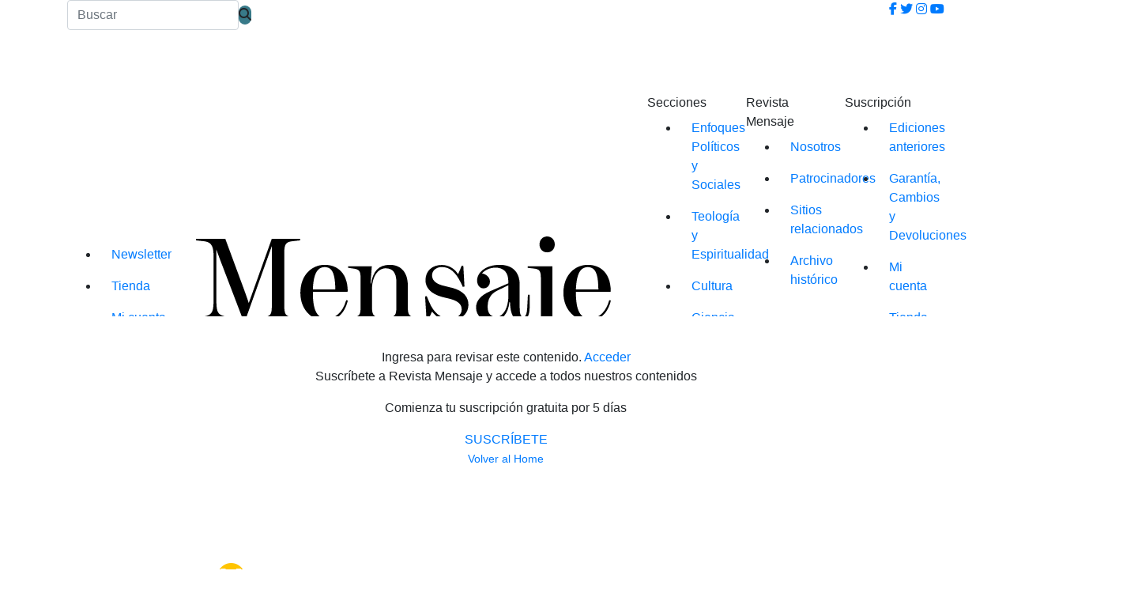

--- FILE ---
content_type: text/html; charset=UTF-8
request_url: https://www.mensaje.cl/edicion-impresa/mensaje-una-invitacion-al-dialogo/
body_size: 40275
content:
<!DOCTYPE html>
<html lang="en">

<head>
	
<meta name="google-site-verification" content="hZdiF2n-rHCCLnC9fyKE2poiuU2wxCUgNUi91JCWykA" />
	
  <meta charset="utf-8" />
  <meta content="width=device-width, initial-scale=1.0" name="viewport" />

  
  <meta content="" name="keywords" />

  <!--  <style>
    ul#menu-menuprincipal1.menu {
      opacity: 1;
      visibility: visible;
    }
  </style> -->


  <!-- Favicons -->
  <link href="https://www.mensaje.cl/wp-content/themes/mensaje-2023-10/assets/img/favicon.png" rel="icon" />
  <link href="https://www.mensaje.cl/wp-content/themes/mensaje-2023-10/assets/img/apple-touch-icon.png" rel="apple-touch-icon" />
  <!-- Iconos 
<link rel="stylesheet" href="https://stackpath.bootstrapcdn.com/font-awesome/4.7.0/css/font-awesome.min.css">
-->
  <link href="https://www.mensaje.cl/wp-content/themes/mensaje-2023-10/assets/icon/icofont/icofont.min.css" rel="stylesheet" />

	<link rel="stylesheet" href="https://cdnjs.cloudflare.com/ajax/libs/font-awesome/6.7.2/css/all.min.css">
	
  <!--Tipografias
  <link rel="preconnect" href="https://fonts.gstatic.com" />
  <link href="https://fonts.googleapis.com/css2?family=Source+Sans+Pro:wght@300;400;600;700&family=Source+Serif+Pro&display=swap" rel="stylesheet" />
 --> 	<style>img:is([sizes="auto" i], [sizes^="auto," i]) { contain-intrinsic-size: 3000px 1500px }</style>
	
		<!-- All in One SEO 4.8.7.2 - aioseo.com -->
		<title>Mensaje, una invitación al diálogo | Revista Mensaje</title>
	<meta name="description" content="La Compañía de Jesús ha reafirmado en los últimos años que su misión actual es servir a la fe y la justicia articulada en torno a la reconciliación como búsqueda de relaciones justas con Dios." />
	<meta name="robots" content="max-image-preview:large" />
	<meta name="author" content="Juan Rauld"/>
	<link rel="canonical" href="https://www.mensaje.cl/edicion-impresa/mensaje-una-invitacion-al-dialogo/" />
	<meta name="generator" content="All in One SEO (AIOSEO) 4.8.7.2" />
		<meta property="og:locale" content="es_ES" />
		<meta property="og:site_name" content="Revista Mensaje | Revista Mensaje" />
		<meta property="og:type" content="article" />
		<meta property="og:title" content="Mensaje, una invitación al diálogo | Revista Mensaje" />
		<meta property="og:description" content="La Compañía de Jesús ha reafirmado en los últimos años que su misión actual es servir a la fe y la justicia articulada en torno a la reconciliación como búsqueda de relaciones justas con Dios." />
		<meta property="og:url" content="https://www.mensaje.cl/edicion-impresa/mensaje-una-invitacion-al-dialogo/" />
		<meta property="og:image" content="https://www.mensaje.cl/wp-content/uploads/2021/10/P.-15-703-arteaga.jpg" />
		<meta property="og:image:secure_url" content="https://www.mensaje.cl/wp-content/uploads/2021/10/P.-15-703-arteaga.jpg" />
		<meta property="og:image:width" content="900" />
		<meta property="og:image:height" content="425" />
		<meta property="article:published_time" content="2021-10-06T17:53:10+00:00" />
		<meta property="article:modified_time" content="2022-06-01T23:47:27+00:00" />
		<meta name="twitter:card" content="summary" />
		<meta name="twitter:title" content="Mensaje, una invitación al diálogo | Revista Mensaje" />
		<meta name="twitter:description" content="La Compañía de Jesús ha reafirmado en los últimos años que su misión actual es servir a la fe y la justicia articulada en torno a la reconciliación como búsqueda de relaciones justas con Dios." />
		<meta name="twitter:image" content="https://www.mensaje.cl/wp-content/uploads/2021/10/P.-15-703-arteaga.jpg" />
		<script type="application/ld+json" class="aioseo-schema">
			{"@context":"https:\/\/schema.org","@graph":[{"@type":"BreadcrumbList","@id":"https:\/\/www.mensaje.cl\/edicion-impresa\/mensaje-una-invitacion-al-dialogo\/#breadcrumblist","itemListElement":[{"@type":"ListItem","@id":"https:\/\/www.mensaje.cl#listItem","position":1,"name":"Inicio","item":"https:\/\/www.mensaje.cl","nextItem":{"@type":"ListItem","@id":"https:\/\/www.mensaje.cl\/edicion-impresa\/seccion\/testimonios\/#listItem","name":"Testimonios"}},{"@type":"ListItem","@id":"https:\/\/www.mensaje.cl\/edicion-impresa\/seccion\/testimonios\/#listItem","position":2,"name":"Testimonios","item":"https:\/\/www.mensaje.cl\/edicion-impresa\/seccion\/testimonios\/","nextItem":{"@type":"ListItem","@id":"https:\/\/www.mensaje.cl\/edicion-impresa\/mensaje-una-invitacion-al-dialogo\/#listItem","name":"Mensaje, una invitaci\u00f3n al di\u00e1logo"},"previousItem":{"@type":"ListItem","@id":"https:\/\/www.mensaje.cl#listItem","name":"Inicio"}},{"@type":"ListItem","@id":"https:\/\/www.mensaje.cl\/edicion-impresa\/mensaje-una-invitacion-al-dialogo\/#listItem","position":3,"name":"Mensaje, una invitaci\u00f3n al di\u00e1logo","previousItem":{"@type":"ListItem","@id":"https:\/\/www.mensaje.cl\/edicion-impresa\/seccion\/testimonios\/#listItem","name":"Testimonios"}}]},{"@type":"Organization","@id":"https:\/\/www.mensaje.cl\/#organization","name":"Revista Mensaje","description":"Revista Mensaje","url":"https:\/\/www.mensaje.cl\/","logo":{"@type":"ImageObject","url":"https:\/\/www.mensaje.cl\/beta\/wp-content\/uploads\/2021\/04\/logo-70-anos-calado.png","@id":"https:\/\/www.mensaje.cl\/edicion-impresa\/mensaje-una-invitacion-al-dialogo\/#organizationLogo"},"image":{"@id":"https:\/\/www.mensaje.cl\/edicion-impresa\/mensaje-una-invitacion-al-dialogo\/#organizationLogo"}},{"@type":"Person","@id":"https:\/\/www.mensaje.cl\/author\/juan\/#author","url":"https:\/\/www.mensaje.cl\/author\/juan\/","name":"Juan Rauld","image":{"@type":"ImageObject","@id":"https:\/\/www.mensaje.cl\/edicion-impresa\/mensaje-una-invitacion-al-dialogo\/#authorImage","url":"https:\/\/secure.gravatar.com\/avatar\/6424811edc4a705b8e7798835942766499a441048768907a7845727a46bbc605?s=96&d=blank&r=g","width":96,"height":96,"caption":"Juan Rauld"}},{"@type":"WebPage","@id":"https:\/\/www.mensaje.cl\/edicion-impresa\/mensaje-una-invitacion-al-dialogo\/#webpage","url":"https:\/\/www.mensaje.cl\/edicion-impresa\/mensaje-una-invitacion-al-dialogo\/","name":"Mensaje, una invitaci\u00f3n al di\u00e1logo | Revista Mensaje","description":"La Compa\u00f1\u00eda de Jes\u00fas ha reafirmado en los \u00faltimos a\u00f1os que su misi\u00f3n actual es servir a la fe y la justicia articulada en torno a la reconciliaci\u00f3n como b\u00fasqueda de relaciones justas con Dios.","inLanguage":"es-ES","isPartOf":{"@id":"https:\/\/www.mensaje.cl\/#website"},"breadcrumb":{"@id":"https:\/\/www.mensaje.cl\/edicion-impresa\/mensaje-una-invitacion-al-dialogo\/#breadcrumblist"},"author":{"@id":"https:\/\/www.mensaje.cl\/author\/juan\/#author"},"creator":{"@id":"https:\/\/www.mensaje.cl\/author\/juan\/#author"},"image":{"@type":"ImageObject","url":"https:\/\/www.mensaje.cl\/wp-content\/uploads\/2021\/10\/P.-15-703-arteaga.jpg","@id":"https:\/\/www.mensaje.cl\/edicion-impresa\/mensaje-una-invitacion-al-dialogo\/#mainImage","width":900,"height":425},"primaryImageOfPage":{"@id":"https:\/\/www.mensaje.cl\/edicion-impresa\/mensaje-una-invitacion-al-dialogo\/#mainImage"},"datePublished":"2021-10-06T14:53:10-03:00","dateModified":"2022-06-01T19:47:27-04:00"},{"@type":"WebSite","@id":"https:\/\/www.mensaje.cl\/#website","url":"https:\/\/www.mensaje.cl\/","name":"Revista Mensaje","description":"Revista Mensaje","inLanguage":"es-ES","publisher":{"@id":"https:\/\/www.mensaje.cl\/#organization"}}]}
		</script>
		<!-- All in One SEO -->

<link rel='dns-prefetch' href='//www.googletagmanager.com' />
<link rel='dns-prefetch' href='//maxcdn.bootstrapcdn.com' />
<link rel='dns-prefetch' href='//cdnjs.cloudflare.com' />
<link rel='dns-prefetch' href='//stackpath.bootstrapcdn.com' />
<link rel='dns-prefetch' href='//fonts.googleapis.com' />
		<!-- This site uses the Google Analytics by MonsterInsights plugin v9.8.0 - Using Analytics tracking - https://www.monsterinsights.com/ -->
							<script src="//www.googletagmanager.com/gtag/js?id=G-RV7J3BN6DJ"  data-cfasync="false" data-wpfc-render="false" type="text/javascript" async></script>
			<script data-cfasync="false" data-wpfc-render="false" type="text/javascript">
				var mi_version = '9.8.0';
				var mi_track_user = true;
				var mi_no_track_reason = '';
								var MonsterInsightsDefaultLocations = {"page_location":"https:\/\/www.mensaje.cl\/edicion-impresa\/mensaje-una-invitacion-al-dialogo\/"};
								if ( typeof MonsterInsightsPrivacyGuardFilter === 'function' ) {
					var MonsterInsightsLocations = (typeof MonsterInsightsExcludeQuery === 'object') ? MonsterInsightsPrivacyGuardFilter( MonsterInsightsExcludeQuery ) : MonsterInsightsPrivacyGuardFilter( MonsterInsightsDefaultLocations );
				} else {
					var MonsterInsightsLocations = (typeof MonsterInsightsExcludeQuery === 'object') ? MonsterInsightsExcludeQuery : MonsterInsightsDefaultLocations;
				}

								var disableStrs = [
										'ga-disable-G-RV7J3BN6DJ',
									];

				/* Function to detect opted out users */
				function __gtagTrackerIsOptedOut() {
					for (var index = 0; index < disableStrs.length; index++) {
						if (document.cookie.indexOf(disableStrs[index] + '=true') > -1) {
							return true;
						}
					}

					return false;
				}

				/* Disable tracking if the opt-out cookie exists. */
				if (__gtagTrackerIsOptedOut()) {
					for (var index = 0; index < disableStrs.length; index++) {
						window[disableStrs[index]] = true;
					}
				}

				/* Opt-out function */
				function __gtagTrackerOptout() {
					for (var index = 0; index < disableStrs.length; index++) {
						document.cookie = disableStrs[index] + '=true; expires=Thu, 31 Dec 2099 23:59:59 UTC; path=/';
						window[disableStrs[index]] = true;
					}
				}

				if ('undefined' === typeof gaOptout) {
					function gaOptout() {
						__gtagTrackerOptout();
					}
				}
								window.dataLayer = window.dataLayer || [];

				window.MonsterInsightsDualTracker = {
					helpers: {},
					trackers: {},
				};
				if (mi_track_user) {
					function __gtagDataLayer() {
						dataLayer.push(arguments);
					}

					function __gtagTracker(type, name, parameters) {
						if (!parameters) {
							parameters = {};
						}

						if (parameters.send_to) {
							__gtagDataLayer.apply(null, arguments);
							return;
						}

						if (type === 'event') {
														parameters.send_to = monsterinsights_frontend.v4_id;
							var hookName = name;
							if (typeof parameters['event_category'] !== 'undefined') {
								hookName = parameters['event_category'] + ':' + name;
							}

							if (typeof MonsterInsightsDualTracker.trackers[hookName] !== 'undefined') {
								MonsterInsightsDualTracker.trackers[hookName](parameters);
							} else {
								__gtagDataLayer('event', name, parameters);
							}
							
						} else {
							__gtagDataLayer.apply(null, arguments);
						}
					}

					__gtagTracker('js', new Date());
					__gtagTracker('set', {
						'developer_id.dZGIzZG': true,
											});
					if ( MonsterInsightsLocations.page_location ) {
						__gtagTracker('set', MonsterInsightsLocations);
					}
										__gtagTracker('config', 'G-RV7J3BN6DJ', {"forceSSL":"true"} );
										window.gtag = __gtagTracker;										(function () {
						/* https://developers.google.com/analytics/devguides/collection/analyticsjs/ */
						/* ga and __gaTracker compatibility shim. */
						var noopfn = function () {
							return null;
						};
						var newtracker = function () {
							return new Tracker();
						};
						var Tracker = function () {
							return null;
						};
						var p = Tracker.prototype;
						p.get = noopfn;
						p.set = noopfn;
						p.send = function () {
							var args = Array.prototype.slice.call(arguments);
							args.unshift('send');
							__gaTracker.apply(null, args);
						};
						var __gaTracker = function () {
							var len = arguments.length;
							if (len === 0) {
								return;
							}
							var f = arguments[len - 1];
							if (typeof f !== 'object' || f === null || typeof f.hitCallback !== 'function') {
								if ('send' === arguments[0]) {
									var hitConverted, hitObject = false, action;
									if ('event' === arguments[1]) {
										if ('undefined' !== typeof arguments[3]) {
											hitObject = {
												'eventAction': arguments[3],
												'eventCategory': arguments[2],
												'eventLabel': arguments[4],
												'value': arguments[5] ? arguments[5] : 1,
											}
										}
									}
									if ('pageview' === arguments[1]) {
										if ('undefined' !== typeof arguments[2]) {
											hitObject = {
												'eventAction': 'page_view',
												'page_path': arguments[2],
											}
										}
									}
									if (typeof arguments[2] === 'object') {
										hitObject = arguments[2];
									}
									if (typeof arguments[5] === 'object') {
										Object.assign(hitObject, arguments[5]);
									}
									if ('undefined' !== typeof arguments[1].hitType) {
										hitObject = arguments[1];
										if ('pageview' === hitObject.hitType) {
											hitObject.eventAction = 'page_view';
										}
									}
									if (hitObject) {
										action = 'timing' === arguments[1].hitType ? 'timing_complete' : hitObject.eventAction;
										hitConverted = mapArgs(hitObject);
										__gtagTracker('event', action, hitConverted);
									}
								}
								return;
							}

							function mapArgs(args) {
								var arg, hit = {};
								var gaMap = {
									'eventCategory': 'event_category',
									'eventAction': 'event_action',
									'eventLabel': 'event_label',
									'eventValue': 'event_value',
									'nonInteraction': 'non_interaction',
									'timingCategory': 'event_category',
									'timingVar': 'name',
									'timingValue': 'value',
									'timingLabel': 'event_label',
									'page': 'page_path',
									'location': 'page_location',
									'title': 'page_title',
									'referrer' : 'page_referrer',
								};
								for (arg in args) {
																		if (!(!args.hasOwnProperty(arg) || !gaMap.hasOwnProperty(arg))) {
										hit[gaMap[arg]] = args[arg];
									} else {
										hit[arg] = args[arg];
									}
								}
								return hit;
							}

							try {
								f.hitCallback();
							} catch (ex) {
							}
						};
						__gaTracker.create = newtracker;
						__gaTracker.getByName = newtracker;
						__gaTracker.getAll = function () {
							return [];
						};
						__gaTracker.remove = noopfn;
						__gaTracker.loaded = true;
						window['__gaTracker'] = __gaTracker;
					})();
									} else {
										console.log("");
					(function () {
						function __gtagTracker() {
							return null;
						}

						window['__gtagTracker'] = __gtagTracker;
						window['gtag'] = __gtagTracker;
					})();
									}
			</script>
			
							<!-- / Google Analytics by MonsterInsights -->
		<script type="text/javascript">
/* <![CDATA[ */
window._wpemojiSettings = {"baseUrl":"https:\/\/s.w.org\/images\/core\/emoji\/16.0.1\/72x72\/","ext":".png","svgUrl":"https:\/\/s.w.org\/images\/core\/emoji\/16.0.1\/svg\/","svgExt":".svg","source":{"concatemoji":"https:\/\/www.mensaje.cl\/wp-includes\/js\/wp-emoji-release.min.js?ver=6.8.3"}};
/*! This file is auto-generated */
!function(s,n){var o,i,e;function c(e){try{var t={supportTests:e,timestamp:(new Date).valueOf()};sessionStorage.setItem(o,JSON.stringify(t))}catch(e){}}function p(e,t,n){e.clearRect(0,0,e.canvas.width,e.canvas.height),e.fillText(t,0,0);var t=new Uint32Array(e.getImageData(0,0,e.canvas.width,e.canvas.height).data),a=(e.clearRect(0,0,e.canvas.width,e.canvas.height),e.fillText(n,0,0),new Uint32Array(e.getImageData(0,0,e.canvas.width,e.canvas.height).data));return t.every(function(e,t){return e===a[t]})}function u(e,t){e.clearRect(0,0,e.canvas.width,e.canvas.height),e.fillText(t,0,0);for(var n=e.getImageData(16,16,1,1),a=0;a<n.data.length;a++)if(0!==n.data[a])return!1;return!0}function f(e,t,n,a){switch(t){case"flag":return n(e,"\ud83c\udff3\ufe0f\u200d\u26a7\ufe0f","\ud83c\udff3\ufe0f\u200b\u26a7\ufe0f")?!1:!n(e,"\ud83c\udde8\ud83c\uddf6","\ud83c\udde8\u200b\ud83c\uddf6")&&!n(e,"\ud83c\udff4\udb40\udc67\udb40\udc62\udb40\udc65\udb40\udc6e\udb40\udc67\udb40\udc7f","\ud83c\udff4\u200b\udb40\udc67\u200b\udb40\udc62\u200b\udb40\udc65\u200b\udb40\udc6e\u200b\udb40\udc67\u200b\udb40\udc7f");case"emoji":return!a(e,"\ud83e\udedf")}return!1}function g(e,t,n,a){var r="undefined"!=typeof WorkerGlobalScope&&self instanceof WorkerGlobalScope?new OffscreenCanvas(300,150):s.createElement("canvas"),o=r.getContext("2d",{willReadFrequently:!0}),i=(o.textBaseline="top",o.font="600 32px Arial",{});return e.forEach(function(e){i[e]=t(o,e,n,a)}),i}function t(e){var t=s.createElement("script");t.src=e,t.defer=!0,s.head.appendChild(t)}"undefined"!=typeof Promise&&(o="wpEmojiSettingsSupports",i=["flag","emoji"],n.supports={everything:!0,everythingExceptFlag:!0},e=new Promise(function(e){s.addEventListener("DOMContentLoaded",e,{once:!0})}),new Promise(function(t){var n=function(){try{var e=JSON.parse(sessionStorage.getItem(o));if("object"==typeof e&&"number"==typeof e.timestamp&&(new Date).valueOf()<e.timestamp+604800&&"object"==typeof e.supportTests)return e.supportTests}catch(e){}return null}();if(!n){if("undefined"!=typeof Worker&&"undefined"!=typeof OffscreenCanvas&&"undefined"!=typeof URL&&URL.createObjectURL&&"undefined"!=typeof Blob)try{var e="postMessage("+g.toString()+"("+[JSON.stringify(i),f.toString(),p.toString(),u.toString()].join(",")+"));",a=new Blob([e],{type:"text/javascript"}),r=new Worker(URL.createObjectURL(a),{name:"wpTestEmojiSupports"});return void(r.onmessage=function(e){c(n=e.data),r.terminate(),t(n)})}catch(e){}c(n=g(i,f,p,u))}t(n)}).then(function(e){for(var t in e)n.supports[t]=e[t],n.supports.everything=n.supports.everything&&n.supports[t],"flag"!==t&&(n.supports.everythingExceptFlag=n.supports.everythingExceptFlag&&n.supports[t]);n.supports.everythingExceptFlag=n.supports.everythingExceptFlag&&!n.supports.flag,n.DOMReady=!1,n.readyCallback=function(){n.DOMReady=!0}}).then(function(){return e}).then(function(){var e;n.supports.everything||(n.readyCallback(),(e=n.source||{}).concatemoji?t(e.concatemoji):e.wpemoji&&e.twemoji&&(t(e.twemoji),t(e.wpemoji)))}))}((window,document),window._wpemojiSettings);
/* ]]> */
</script>
		
	<link rel='stylesheet' id='vc_extensions_cqbundle_adminicon-css' href='https://www.mensaje.cl/wp-content/plugins/all-in-one-addons-for-wpbakery-1/css/admin_icon.css?ver=6.8.3' type='text/css' media='all' />
<link rel='stylesheet' id='wooco-blocks-css' href='https://www.mensaje.cl/wp-content/plugins/wpc-composite-products/assets/css/blocks.css?ver=7.6.2' type='text/css' media='all' />
<style id='wp-emoji-styles-inline-css' type='text/css'>

	img.wp-smiley, img.emoji {
		display: inline !important;
		border: none !important;
		box-shadow: none !important;
		height: 1em !important;
		width: 1em !important;
		margin: 0 0.07em !important;
		vertical-align: -0.1em !important;
		background: none !important;
		padding: 0 !important;
	}
</style>
<link rel='stylesheet' id='wp-block-library-css' href='https://www.mensaje.cl/wp-includes/css/dist/block-library/style.min.css?ver=6.8.3' type='text/css' media='all' />
<style id='classic-theme-styles-inline-css' type='text/css'>
/*! This file is auto-generated */
.wp-block-button__link{color:#fff;background-color:#32373c;border-radius:9999px;box-shadow:none;text-decoration:none;padding:calc(.667em + 2px) calc(1.333em + 2px);font-size:1.125em}.wp-block-file__button{background:#32373c;color:#fff;text-decoration:none}
</style>
<style id='pms-content-restriction-start-style-inline-css' type='text/css'>


</style>
<style id='pms-content-restriction-end-style-inline-css' type='text/css'>


</style>
<style id='pms-account-style-inline-css' type='text/css'>


</style>
<style id='pms-login-style-inline-css' type='text/css'>


</style>
<style id='pms-recover-password-style-inline-css' type='text/css'>


</style>
<style id='pms-register-style-inline-css' type='text/css'>


</style>
<link rel='stylesheet' id='wp-components-css' href='https://www.mensaje.cl/wp-includes/css/dist/components/style.min.css?ver=6.8.3' type='text/css' media='all' />
<link rel='stylesheet' id='wp-preferences-css' href='https://www.mensaje.cl/wp-includes/css/dist/preferences/style.min.css?ver=6.8.3' type='text/css' media='all' />
<link rel='stylesheet' id='wp-block-editor-css' href='https://www.mensaje.cl/wp-includes/css/dist/block-editor/style.min.css?ver=6.8.3' type='text/css' media='all' />
<link rel='stylesheet' id='popup-maker-block-library-style-css' href='https://www.mensaje.cl/wp-content/plugins/popup-maker/dist/packages/block-library-style.css?ver=dbea705cfafe089d65f1' type='text/css' media='all' />
<style id='global-styles-inline-css' type='text/css'>
:root{--wp--preset--aspect-ratio--square: 1;--wp--preset--aspect-ratio--4-3: 4/3;--wp--preset--aspect-ratio--3-4: 3/4;--wp--preset--aspect-ratio--3-2: 3/2;--wp--preset--aspect-ratio--2-3: 2/3;--wp--preset--aspect-ratio--16-9: 16/9;--wp--preset--aspect-ratio--9-16: 9/16;--wp--preset--color--black: #000000;--wp--preset--color--cyan-bluish-gray: #abb8c3;--wp--preset--color--white: #ffffff;--wp--preset--color--pale-pink: #f78da7;--wp--preset--color--vivid-red: #cf2e2e;--wp--preset--color--luminous-vivid-orange: #ff6900;--wp--preset--color--luminous-vivid-amber: #fcb900;--wp--preset--color--light-green-cyan: #7bdcb5;--wp--preset--color--vivid-green-cyan: #00d084;--wp--preset--color--pale-cyan-blue: #8ed1fc;--wp--preset--color--vivid-cyan-blue: #0693e3;--wp--preset--color--vivid-purple: #9b51e0;--wp--preset--gradient--vivid-cyan-blue-to-vivid-purple: linear-gradient(135deg,rgba(6,147,227,1) 0%,rgb(155,81,224) 100%);--wp--preset--gradient--light-green-cyan-to-vivid-green-cyan: linear-gradient(135deg,rgb(122,220,180) 0%,rgb(0,208,130) 100%);--wp--preset--gradient--luminous-vivid-amber-to-luminous-vivid-orange: linear-gradient(135deg,rgba(252,185,0,1) 0%,rgba(255,105,0,1) 100%);--wp--preset--gradient--luminous-vivid-orange-to-vivid-red: linear-gradient(135deg,rgba(255,105,0,1) 0%,rgb(207,46,46) 100%);--wp--preset--gradient--very-light-gray-to-cyan-bluish-gray: linear-gradient(135deg,rgb(238,238,238) 0%,rgb(169,184,195) 100%);--wp--preset--gradient--cool-to-warm-spectrum: linear-gradient(135deg,rgb(74,234,220) 0%,rgb(151,120,209) 20%,rgb(207,42,186) 40%,rgb(238,44,130) 60%,rgb(251,105,98) 80%,rgb(254,248,76) 100%);--wp--preset--gradient--blush-light-purple: linear-gradient(135deg,rgb(255,206,236) 0%,rgb(152,150,240) 100%);--wp--preset--gradient--blush-bordeaux: linear-gradient(135deg,rgb(254,205,165) 0%,rgb(254,45,45) 50%,rgb(107,0,62) 100%);--wp--preset--gradient--luminous-dusk: linear-gradient(135deg,rgb(255,203,112) 0%,rgb(199,81,192) 50%,rgb(65,88,208) 100%);--wp--preset--gradient--pale-ocean: linear-gradient(135deg,rgb(255,245,203) 0%,rgb(182,227,212) 50%,rgb(51,167,181) 100%);--wp--preset--gradient--electric-grass: linear-gradient(135deg,rgb(202,248,128) 0%,rgb(113,206,126) 100%);--wp--preset--gradient--midnight: linear-gradient(135deg,rgb(2,3,129) 0%,rgb(40,116,252) 100%);--wp--preset--font-size--small: 13px;--wp--preset--font-size--medium: 20px;--wp--preset--font-size--large: 36px;--wp--preset--font-size--x-large: 42px;--wp--preset--spacing--20: 0.44rem;--wp--preset--spacing--30: 0.67rem;--wp--preset--spacing--40: 1rem;--wp--preset--spacing--50: 1.5rem;--wp--preset--spacing--60: 2.25rem;--wp--preset--spacing--70: 3.38rem;--wp--preset--spacing--80: 5.06rem;--wp--preset--shadow--natural: 6px 6px 9px rgba(0, 0, 0, 0.2);--wp--preset--shadow--deep: 12px 12px 50px rgba(0, 0, 0, 0.4);--wp--preset--shadow--sharp: 6px 6px 0px rgba(0, 0, 0, 0.2);--wp--preset--shadow--outlined: 6px 6px 0px -3px rgba(255, 255, 255, 1), 6px 6px rgba(0, 0, 0, 1);--wp--preset--shadow--crisp: 6px 6px 0px rgba(0, 0, 0, 1);}:where(.is-layout-flex){gap: 0.5em;}:where(.is-layout-grid){gap: 0.5em;}body .is-layout-flex{display: flex;}.is-layout-flex{flex-wrap: wrap;align-items: center;}.is-layout-flex > :is(*, div){margin: 0;}body .is-layout-grid{display: grid;}.is-layout-grid > :is(*, div){margin: 0;}:where(.wp-block-columns.is-layout-flex){gap: 2em;}:where(.wp-block-columns.is-layout-grid){gap: 2em;}:where(.wp-block-post-template.is-layout-flex){gap: 1.25em;}:where(.wp-block-post-template.is-layout-grid){gap: 1.25em;}.has-black-color{color: var(--wp--preset--color--black) !important;}.has-cyan-bluish-gray-color{color: var(--wp--preset--color--cyan-bluish-gray) !important;}.has-white-color{color: var(--wp--preset--color--white) !important;}.has-pale-pink-color{color: var(--wp--preset--color--pale-pink) !important;}.has-vivid-red-color{color: var(--wp--preset--color--vivid-red) !important;}.has-luminous-vivid-orange-color{color: var(--wp--preset--color--luminous-vivid-orange) !important;}.has-luminous-vivid-amber-color{color: var(--wp--preset--color--luminous-vivid-amber) !important;}.has-light-green-cyan-color{color: var(--wp--preset--color--light-green-cyan) !important;}.has-vivid-green-cyan-color{color: var(--wp--preset--color--vivid-green-cyan) !important;}.has-pale-cyan-blue-color{color: var(--wp--preset--color--pale-cyan-blue) !important;}.has-vivid-cyan-blue-color{color: var(--wp--preset--color--vivid-cyan-blue) !important;}.has-vivid-purple-color{color: var(--wp--preset--color--vivid-purple) !important;}.has-black-background-color{background-color: var(--wp--preset--color--black) !important;}.has-cyan-bluish-gray-background-color{background-color: var(--wp--preset--color--cyan-bluish-gray) !important;}.has-white-background-color{background-color: var(--wp--preset--color--white) !important;}.has-pale-pink-background-color{background-color: var(--wp--preset--color--pale-pink) !important;}.has-vivid-red-background-color{background-color: var(--wp--preset--color--vivid-red) !important;}.has-luminous-vivid-orange-background-color{background-color: var(--wp--preset--color--luminous-vivid-orange) !important;}.has-luminous-vivid-amber-background-color{background-color: var(--wp--preset--color--luminous-vivid-amber) !important;}.has-light-green-cyan-background-color{background-color: var(--wp--preset--color--light-green-cyan) !important;}.has-vivid-green-cyan-background-color{background-color: var(--wp--preset--color--vivid-green-cyan) !important;}.has-pale-cyan-blue-background-color{background-color: var(--wp--preset--color--pale-cyan-blue) !important;}.has-vivid-cyan-blue-background-color{background-color: var(--wp--preset--color--vivid-cyan-blue) !important;}.has-vivid-purple-background-color{background-color: var(--wp--preset--color--vivid-purple) !important;}.has-black-border-color{border-color: var(--wp--preset--color--black) !important;}.has-cyan-bluish-gray-border-color{border-color: var(--wp--preset--color--cyan-bluish-gray) !important;}.has-white-border-color{border-color: var(--wp--preset--color--white) !important;}.has-pale-pink-border-color{border-color: var(--wp--preset--color--pale-pink) !important;}.has-vivid-red-border-color{border-color: var(--wp--preset--color--vivid-red) !important;}.has-luminous-vivid-orange-border-color{border-color: var(--wp--preset--color--luminous-vivid-orange) !important;}.has-luminous-vivid-amber-border-color{border-color: var(--wp--preset--color--luminous-vivid-amber) !important;}.has-light-green-cyan-border-color{border-color: var(--wp--preset--color--light-green-cyan) !important;}.has-vivid-green-cyan-border-color{border-color: var(--wp--preset--color--vivid-green-cyan) !important;}.has-pale-cyan-blue-border-color{border-color: var(--wp--preset--color--pale-cyan-blue) !important;}.has-vivid-cyan-blue-border-color{border-color: var(--wp--preset--color--vivid-cyan-blue) !important;}.has-vivid-purple-border-color{border-color: var(--wp--preset--color--vivid-purple) !important;}.has-vivid-cyan-blue-to-vivid-purple-gradient-background{background: var(--wp--preset--gradient--vivid-cyan-blue-to-vivid-purple) !important;}.has-light-green-cyan-to-vivid-green-cyan-gradient-background{background: var(--wp--preset--gradient--light-green-cyan-to-vivid-green-cyan) !important;}.has-luminous-vivid-amber-to-luminous-vivid-orange-gradient-background{background: var(--wp--preset--gradient--luminous-vivid-amber-to-luminous-vivid-orange) !important;}.has-luminous-vivid-orange-to-vivid-red-gradient-background{background: var(--wp--preset--gradient--luminous-vivid-orange-to-vivid-red) !important;}.has-very-light-gray-to-cyan-bluish-gray-gradient-background{background: var(--wp--preset--gradient--very-light-gray-to-cyan-bluish-gray) !important;}.has-cool-to-warm-spectrum-gradient-background{background: var(--wp--preset--gradient--cool-to-warm-spectrum) !important;}.has-blush-light-purple-gradient-background{background: var(--wp--preset--gradient--blush-light-purple) !important;}.has-blush-bordeaux-gradient-background{background: var(--wp--preset--gradient--blush-bordeaux) !important;}.has-luminous-dusk-gradient-background{background: var(--wp--preset--gradient--luminous-dusk) !important;}.has-pale-ocean-gradient-background{background: var(--wp--preset--gradient--pale-ocean) !important;}.has-electric-grass-gradient-background{background: var(--wp--preset--gradient--electric-grass) !important;}.has-midnight-gradient-background{background: var(--wp--preset--gradient--midnight) !important;}.has-small-font-size{font-size: var(--wp--preset--font-size--small) !important;}.has-medium-font-size{font-size: var(--wp--preset--font-size--medium) !important;}.has-large-font-size{font-size: var(--wp--preset--font-size--large) !important;}.has-x-large-font-size{font-size: var(--wp--preset--font-size--x-large) !important;}
:where(.wp-block-post-template.is-layout-flex){gap: 1.25em;}:where(.wp-block-post-template.is-layout-grid){gap: 1.25em;}
:where(.wp-block-columns.is-layout-flex){gap: 2em;}:where(.wp-block-columns.is-layout-grid){gap: 2em;}
:root :where(.wp-block-pullquote){font-size: 1.5em;line-height: 1.6;}
</style>
<link rel='stylesheet' id='wpdm-fonticon-css' href='https://www.mensaje.cl/wp-content/plugins/download-manager/assets/wpdm-iconfont/css/wpdm-icons.css?ver=6.8.3' type='text/css' media='all' />
<link rel='stylesheet' id='wpdm-front-css' href='https://www.mensaje.cl/wp-content/plugins/download-manager/assets/css/front.min.css?ver=6.8.3' type='text/css' media='all' />
<link rel='stylesheet' id='formcraft-common-css' href='https://www.mensaje.cl/wp-content/plugins/formcraft3/dist/formcraft-common.css?ver=3.8.24' type='text/css' media='all' />
<link rel='stylesheet' id='formcraft-form-css' href='https://www.mensaje.cl/wp-content/plugins/formcraft3/dist/form.css?ver=3.8.24' type='text/css' media='all' />
<link rel='stylesheet' id='dashicons-css' href='https://www.mensaje.cl/wp-includes/css/dashicons.min.css?ver=6.8.3' type='text/css' media='all' />
<link rel='stylesheet' id='wp-jquery-ui-dialog-css' href='https://www.mensaje.cl/wp-includes/css/jquery-ui-dialog.min.css?ver=6.8.3' type='text/css' media='all' />
<link rel='stylesheet' id='woocommerce-layout-css' href='https://www.mensaje.cl/wp-content/plugins/woocommerce/assets/css/woocommerce-layout.css?ver=10.2.3' type='text/css' media='all' />
<link rel='stylesheet' id='woocommerce-smallscreen-css' href='https://www.mensaje.cl/wp-content/plugins/woocommerce/assets/css/woocommerce-smallscreen.css?ver=10.2.3' type='text/css' media='only screen and (max-width: 768px)' />
<link rel='stylesheet' id='woocommerce-general-css' href='https://www.mensaje.cl/wp-content/plugins/woocommerce/assets/css/woocommerce.css?ver=10.2.3' type='text/css' media='all' />
<style id='woocommerce-inline-inline-css' type='text/css'>
.woocommerce form .form-row .required { visibility: visible; }
</style>
<link rel='stylesheet' id='if-menu-site-css-css' href='https://www.mensaje.cl/wp-content/plugins/if-menu/assets/if-menu-site.css?ver=6.8.3' type='text/css' media='all' />
<link rel='stylesheet' id='hint-css' href='https://www.mensaje.cl/wp-content/plugins/woo-fly-cart/assets/hint/hint.min.css?ver=6.8.3' type='text/css' media='all' />
<link rel='stylesheet' id='perfect-scrollbar-css' href='https://www.mensaje.cl/wp-content/plugins/woo-fly-cart/assets/perfect-scrollbar/css/perfect-scrollbar.min.css?ver=6.8.3' type='text/css' media='all' />
<link rel='stylesheet' id='perfect-scrollbar-wpc-css' href='https://www.mensaje.cl/wp-content/plugins/woo-fly-cart/assets/perfect-scrollbar/css/custom-theme.css?ver=6.8.3' type='text/css' media='all' />
<link rel='stylesheet' id='woofc-fonts-css' href='https://www.mensaje.cl/wp-content/plugins/woo-fly-cart/assets/css/fonts.css?ver=6.8.3' type='text/css' media='all' />
<link rel='stylesheet' id='woofc-frontend-css' href='https://www.mensaje.cl/wp-content/plugins/woo-fly-cart/assets/css/frontend.css?ver=5.9.6' type='text/css' media='all' />
<style id='woofc-frontend-inline-css' type='text/css'>
.woofc-area.woofc-style-01 .woofc-inner, .woofc-area.woofc-style-03 .woofc-inner, .woofc-area.woofc-style-02 .woofc-area-bot .woofc-action .woofc-action-inner > div a:hover, .woofc-area.woofc-style-04 .woofc-area-bot .woofc-action .woofc-action-inner > div a:hover {
                            background-color: #cc6055;
                        }

                        .woofc-area.woofc-style-01 .woofc-area-bot .woofc-action .woofc-action-inner > div a, .woofc-area.woofc-style-02 .woofc-area-bot .woofc-action .woofc-action-inner > div a, .woofc-area.woofc-style-03 .woofc-area-bot .woofc-action .woofc-action-inner > div a, .woofc-area.woofc-style-04 .woofc-area-bot .woofc-action .woofc-action-inner > div a {
                            outline: none;
                            color: #cc6055;
                        }

                        .woofc-area.woofc-style-02 .woofc-area-bot .woofc-action .woofc-action-inner > div a, .woofc-area.woofc-style-04 .woofc-area-bot .woofc-action .woofc-action-inner > div a {
                            border-color: #cc6055;
                        }

                        .woofc-area.woofc-style-05 .woofc-inner{
                            background-color: #cc6055;
                            background-image: url('');
                            background-size: cover;
                            background-position: center;
                            background-repeat: no-repeat;
                        }
                        
                        .woofc-count span {
                            background-color: #cc6055;
                        }
</style>
<link rel='stylesheet' id='wooco-frontend-css' href='https://www.mensaje.cl/wp-content/plugins/wpc-composite-products/assets/css/frontend.css?ver=7.6.2' type='text/css' media='all' />
<link rel='stylesheet' id='brands-styles-css' href='https://www.mensaje.cl/wp-content/plugins/woocommerce/assets/css/brands.css?ver=10.2.3' type='text/css' media='all' />
<link rel='stylesheet' id='bootstrap-css' href='https://stackpath.bootstrapcdn.com/bootstrap/4.3.1/css/bootstrap.min.css?ver=4.0.0' type='text/css' media='all' />
<link rel='stylesheet' id='fonts-google-css' href='https://fonts.googleapis.com/css2?family=Montserrat%3Awght%40300%3B400%3B600%3B700%3B800&#038;display=swap&#038;ver=1.0.0' type='text/css' media='all' />
<link rel='stylesheet' id='font-awesome-css' href='https://www.mensaje.cl/wp-content/plugins/post-carousel/public/assets/css/font-awesome.min.css?ver=3.0.10' type='text/css' media='all' />
<link rel='stylesheet' id='style-css' href='https://www.mensaje.cl/wp-content/themes/mensaje-2023-10/assets/css/style.css?ver=67459' type='text/css' media='all' />
<link rel='stylesheet' id='menu-css' href='https://www.mensaje.cl/wp-content/themes/mensaje-2023-10/assets/css/menu.css?ver=42305' type='text/css' media='all' />
<link rel='stylesheet' id='menu-mobile-css' href='https://www.mensaje.cl/wp-content/themes/mensaje-2023-10/assets/css/style-mobile-mq.css?ver=67811' type='text/css' media='all' />
<link rel='stylesheet' id='mensaje-woocommerce-css' href='https://www.mensaje.cl/wp-content/themes/mensaje-2023-10/assets/css/woocommerce.css?ver=95091' type='text/css' media='all' />
<link rel='stylesheet' id='js_composer_front-css' href='https://www.mensaje.cl/wp-content/plugins/js_composer/assets/css/js_composer.min.css?ver=7.2' type='text/css' media='all' />
<link rel='stylesheet' id='popup-maker-site-css' href='//www.mensaje.cl/wp-content/uploads/pum/pum-site-styles.css?generated=1753901242&#038;ver=1.21.4' type='text/css' media='all' />
<link rel='stylesheet' id='font-Source+Sans+Pro-css' href='https://fonts.googleapis.com/css?family=Source+Sans+Pro:400,600,700' type='text/css' media='all' />
<link rel='stylesheet' id='wp-paginate-css' href='https://www.mensaje.cl/wp-content/plugins/wp-paginate/css/wp-paginate.css?ver=2.2.4' type='text/css' media='screen' />
<!--n2css--><!--n2js--><script type="text/javascript" id="woocommerce-google-analytics-integration-gtag-js-after">
/* <![CDATA[ */
/* Google Analytics for WooCommerce (gtag.js) */
					window.dataLayer = window.dataLayer || [];
					function gtag(){dataLayer.push(arguments);}
					// Set up default consent state.
					for ( const mode of [{"analytics_storage":"denied","ad_storage":"denied","ad_user_data":"denied","ad_personalization":"denied","region":["AT","BE","BG","HR","CY","CZ","DK","EE","FI","FR","DE","GR","HU","IS","IE","IT","LV","LI","LT","LU","MT","NL","NO","PL","PT","RO","SK","SI","ES","SE","GB","CH"]}] || [] ) {
						gtag( "consent", "default", { "wait_for_update": 500, ...mode } );
					}
					gtag("js", new Date());
					gtag("set", "developer_id.dOGY3NW", true);
					gtag("config", "G-RV7J3BN6DJ", {"track_404":false,"allow_google_signals":true,"logged_in":false,"linker":{"domains":[],"allow_incoming":false},"custom_map":{"dimension1":"logged_in"}});
/* ]]> */
</script>
<script type="text/javascript" src="https://www.mensaje.cl/wp-includes/js/jquery/jquery.min.js?ver=3.7.1" id="jquery-core-js"></script>
<script type="text/javascript" src="https://www.mensaje.cl/wp-includes/js/jquery/jquery-migrate.min.js?ver=3.4.1" id="jquery-migrate-js"></script>
<script type="text/javascript" src="https://www.mensaje.cl/wp-content/plugins/google-analytics-for-wordpress/assets/js/frontend-gtag.min.js?ver=9.8.0" id="monsterinsights-frontend-script-js" async="async" data-wp-strategy="async"></script>
<script data-cfasync="false" data-wpfc-render="false" type="text/javascript" id='monsterinsights-frontend-script-js-extra'>/* <![CDATA[ */
var monsterinsights_frontend = {"js_events_tracking":"true","download_extensions":"doc,pdf,ppt,zip,xls,docx,pptx,xlsx","inbound_paths":"[]","home_url":"https:\/\/www.mensaje.cl","hash_tracking":"false","v4_id":"G-RV7J3BN6DJ"};/* ]]> */
</script>
<script type="text/javascript" src="https://www.mensaje.cl/wp-content/plugins/download-manager/assets/js/wpdm.min.js?ver=6.8.3" id="wpdm-frontend-js-js"></script>
<script type="text/javascript" id="wpdm-frontjs-js-extra">
/* <![CDATA[ */
var wpdm_url = {"home":"https:\/\/www.mensaje.cl\/","site":"https:\/\/www.mensaje.cl\/","ajax":"https:\/\/www.mensaje.cl\/wp-admin\/admin-ajax.php"};
var wpdm_js = {"spinner":"<i class=\"wpdm-icon wpdm-sun wpdm-spin\"><\/i>","client_id":"ce7ce4b5ff3bd8e60a8477de5bd18f5c"};
var wpdm_strings = {"pass_var":"\u00a1Contrase\u00f1a verificada!","pass_var_q":"Haz clic en el bot\u00f3n siguiente para iniciar la descarga.","start_dl":"Iniciar descarga"};
/* ]]> */
</script>
<script type="text/javascript" src="https://www.mensaje.cl/wp-content/plugins/download-manager/assets/js/front.min.js?ver=3.3.26" id="wpdm-frontjs-js"></script>
<script type="text/javascript" src="https://www.mensaje.cl/wp-content/plugins/woocommerce/assets/js/jquery-blockui/jquery.blockUI.min.js?ver=2.7.0-wc.10.2.3" id="jquery-blockui-js" data-wp-strategy="defer"></script>
<script type="text/javascript" id="wc-add-to-cart-js-extra">
/* <![CDATA[ */
var wc_add_to_cart_params = {"ajax_url":"\/wp-admin\/admin-ajax.php","wc_ajax_url":"\/?wc-ajax=%%endpoint%%","i18n_view_cart":"Ver carrito","cart_url":"https:\/\/www.mensaje.cl\/carrito\/","is_cart":"","cart_redirect_after_add":"no"};
/* ]]> */
</script>
<script type="text/javascript" src="https://www.mensaje.cl/wp-content/plugins/woocommerce/assets/js/frontend/add-to-cart.min.js?ver=10.2.3" id="wc-add-to-cart-js" data-wp-strategy="defer"></script>
<script type="text/javascript" src="https://www.mensaje.cl/wp-content/plugins/woocommerce/assets/js/js-cookie/js.cookie.min.js?ver=2.1.4-wc.10.2.3" id="js-cookie-js" data-wp-strategy="defer"></script>
<script type="text/javascript" id="woocommerce-js-extra">
/* <![CDATA[ */
var woocommerce_params = {"ajax_url":"\/wp-admin\/admin-ajax.php","wc_ajax_url":"\/?wc-ajax=%%endpoint%%","i18n_password_show":"Mostrar contrase\u00f1a","i18n_password_hide":"Ocultar contrase\u00f1a"};
/* ]]> */
</script>
<script type="text/javascript" src="https://www.mensaje.cl/wp-content/plugins/woocommerce/assets/js/frontend/woocommerce.min.js?ver=10.2.3" id="woocommerce-js" defer="defer" data-wp-strategy="defer"></script>
<script type="text/javascript" src="https://www.mensaje.cl/wp-content/plugins/js_composer/assets/js/vendors/woocommerce-add-to-cart.js?ver=7.2" id="vc_woocommerce-add-to-cart-js-js"></script>
<script type="text/javascript" src="https://www.mensaje.cl/wp-includes/js/jquery/ui/core.min.js?ver=1.13.3" id="jquery-ui-core-js"></script>
<script type="text/javascript" src="https://www.mensaje.cl/wp-content/plugins/formcraft3/assets/js/src/fc_modal.js?ver=3.8.24" id="fc-modal-js"></script>
<script type="text/javascript" src="https://www.mensaje.cl/wp-content/plugins/formcraft3/assets/js/vendor/tooltip.min.js?ver=6.8.3" id="tooltip-js"></script>
<script type="text/javascript" src="https://www.mensaje.cl/wp-content/plugins/formcraft3/lib/awesomplete.min.js?ver=6.8.3" id="awesomplete-js"></script>
<script type="text/javascript" src="https://www.mensaje.cl/wp-includes/js/jquery/ui/mouse.min.js?ver=1.13.3" id="jquery-ui-mouse-js"></script>
<script type="text/javascript" id="fc-form-js-extra">
/* <![CDATA[ */
var FC = {"ajaxurl":"https:\/\/www.mensaje.cl\/wp-admin\/admin-ajax.php","fct":{"1w":"1w","1m":"1m","1y":"1y","Form Name":"Form Name","Set Width Option":"Set the widths of two fields to 50% each to fit them in one row.<br>You can have any number of fields in the same row, as long as the sum of widths is 100%","Alt Label":"The field label \/ key to use when sending data via a webhook","Dropdown One":"You can set the value of the options different from the text, using this pattern","Dropdown Two":"Here, 100 would be the value, and Apple would be the text.","keepdata":"Keep Data When Deleting Plugin","needAPIKey":"You need to enter the Google API Key when editing the field to make the autocomplete address field work","Form:":"Form:","Embed Type:":"Embed Type:","Add a FormCraft form":"Add a FormCraft form","Inline":"Inline","Popup":"Popup","Slide In":"Slide In","Button Text:":"Button Text:","Alignment:":"Alignment:","Left":"Left","Center":"Center","Right":"Right","Placement:":"Placement:","Bottom Right":"Bottom Right","Bind:":"Bind:","bind form popup action to a CSS selector":"bind form popup action to a CSS selector","Class:":"Class:","add a custom class to the popup button":"add a custom class to the popup button","Font Color:":"Font Color:","font color of the button":"font color of the button","Button Color:":"Button Color:","color of the button":"color of the button","Auto Popup:":"Auto Popup:","auto popup the form on page load after x seconds":"auto popup the form on page load after x seconds","loseChanges":"You will lose any un-saved changes.","Free AddOns":"Free AddOns","Purchased AddOns":"Purchased AddOns","Paid AddOns":"Paid AddOns","read more":"read more","Nothing Left To Install":"Nothing Left To Install","Please check your internet connection":"Please check your internet connection","back":"back","Help Topics":"Help Topics","Sorry, nothing here":"Sorry, nothing here","Contact Support":"Contact Support","Unknown Error.":"Unknown Error.","Failed Saving.":"Failed Saving.","Failed Saving. Please try disabing your firewall, or security plugin.":"Failed Saving. Please try disabing your firewall, or security plugin.","Debug Info":"Debug Info","Invalid":"Invalid","Min [x] characters required":"Min [x] characters required","Max [x] characters allowed":"Max [x] characters allowed","Max [x] file(s) allowed":"test","Files bigger than [x] MB not allowed":"Files bigger than [x] MB not allowed","Invalid Email":"Invalid Email","Invalid URL":"Invalid URL","Invalid Expression":"Invalid Expression","Only alphabets":"Only alphabets","Only numbers":"Only numbers","Should be alphanumeric":"Should be alphanumeric","Please correct the errors and try again":"Please correct the errors and try again","Message received":"Message received","Email Content Autoresponder":"<p>Hello [Name],<\/p><p><br><\/p><p>We have received your submission. Here are the details you have submitted to us:<\/p><p>[Form Content]<\/p><p><br><\/p><p>Regards,<\/p><p>Nishant<\/p>","Thank you for your submission":"Thank you for your submission","<p>Hello,<\/p><p><br><\/p><p>You have received a new form submission for the form [Form Name]. Here are the details:<\/p><p>[Form Content]<\/p><p><br><\/p><p>Page: [URL]<br>Unique ID: #[Entry ID]<br>Date: [Date]<br>Time: [Time]<\/p>":"<p>Hello,<\/p><p><br><\/p><p>You have received a new form submission for the form [Form Name]. Here are the details:<\/p><p>[Form Content]<\/p><p><br><\/p><p>Page: [URL]<br>Unique ID: #[Entry ID]<br>Date: [Date]<br>Time: [Time]<\/p>","New Form Submission":"New Form Submission","Heading":"Heading","Some Title":"Some Title","Name":"Name","your full name":"your full name","Password":"Password","check your caps":"check your caps","Email":"Email","a valid email":"a valid email","Comments":"Comments","more details":"more details","Favorite Fruits":"Favorite Fruits","pick one!":"pick one!","Language":"Language","Date":"Date","of appointment":"of appointment","Add some text or <strong>HTML<\/strong> here":"Add some text or HTML here","Text Field":"Text Field","Submit Form":"Submit Form","File":"File","upload":"upload","Slider":"Slider","take your pick":"take your pick","Time":"Time","Address":"Address","your home \/ office":"your home \/ office","Rate":"Rate","our support":"our support","Liked the food?":"Liked the food?","let us know":"let us know","Survey":"Survey","How Was the Food?":"How Was the Food?","How Was the Service?":"How Was the Service?","Poor":"Poor","Average":"Average","Good":"Good","Bad":"Bad","Could be better":"Could be better","So so":"So so","Excellent":"Excellent","Blank":"Blank","Template":"Template","Duplicate":"Duplicate","Import":"Import","(blank form)":"(blank form)","80% Zoom":"80% Zoom","Select Form Template To View":"Select Form Template To View","Select Form":"Select Form","Create Form":"Create Form","No Forms Found":"No Forms Found","Forms":"Forms","New Form":"New Form","ID":"ID","Last Edit":"Last Edit","Sure? This action can't be reversed.":"Sure? This action can&#039;t be reversed.","Form Analytics":"Form Analytics","reset analytics data":"reset analytics data","Custom":"Custom","All Forms":"All Forms","form views":"form views","submissions":"submissions","conversion":"conversion","charges":"charges","No Entries Found":"No Entries Found","Select Form to Export":"Select Form to Export","Separator:":"Separator:","Comma (CSV format)":"Comma (CSV format)","Semicolon":"Semicolon","Export":"Export","Entries":"Entries","(All Forms)":"(All Forms)","Created":"Created","Hide Empty Fields":"Hide Empty Fields","Save Changes":"Save Changes","Edit Entry":"Edit Entry","Print":"Print","Referer":"Referer","Insights":"Insights","Get Insights":"Get Insights","Period":"Period","All":"All","From":"Desde","To":"To","Max Entries":"Max Entries","Entries Analyzed":"Entries Analyzed","No Insights Available":"No Insights Available","learn more":"learn more","License Key verified":"License Key verified","Verified":"Verified","Update Key Info":"Update Key Info","Verify Key":"Verify Key","Purchased On":"Purchased On","Last Check":"Last Check","Expires On":"Expires On","More Info":"More Info","days too late":"days too late","days left":"days left","Renew License Key":"Renew License Key","renewing the license key gives you access to auto plugin updates and free customer support":"renewing the license key gives you access to auto plugin updates and free customer support","No Files Found":"No Files Found","File Uploads":"File Uploads","Trash":"Trash","Type":"Type","Size":"Size","Disable Analytics":"Disable Analytics","Search":"Search","Loading":"Loading","Entry View":"Entry View","Your License Key":"Your License Key","Your Email":"Your Email"},"datepickerLang":"https:\/\/www.mensaje.cl\/wp-content\/plugins\/formcraft3\/assets\/js\/datepicker-lang\/"};
var FC = {"ajaxurl":"https:\/\/www.mensaje.cl\/wp-admin\/admin-ajax.php","fct":{"1w":"1w","1m":"1m","1y":"1y","Form Name":"Form Name","Set Width Option":"Set the widths of two fields to 50% each to fit them in one row.<br>You can have any number of fields in the same row, as long as the sum of widths is 100%","Alt Label":"The field label \/ key to use when sending data via a webhook","Dropdown One":"You can set the value of the options different from the text, using this pattern","Dropdown Two":"Here, 100 would be the value, and Apple would be the text.","keepdata":"Keep Data When Deleting Plugin","needAPIKey":"You need to enter the Google API Key when editing the field to make the autocomplete address field work","Form:":"Form:","Embed Type:":"Embed Type:","Add a FormCraft form":"Add a FormCraft form","Inline":"Inline","Popup":"Popup","Slide In":"Slide In","Button Text:":"Button Text:","Alignment:":"Alignment:","Left":"Left","Center":"Center","Right":"Right","Placement:":"Placement:","Bottom Right":"Bottom Right","Bind:":"Bind:","bind form popup action to a CSS selector":"bind form popup action to a CSS selector","Class:":"Class:","add a custom class to the popup button":"add a custom class to the popup button","Font Color:":"Font Color:","font color of the button":"font color of the button","Button Color:":"Button Color:","color of the button":"color of the button","Auto Popup:":"Auto Popup:","auto popup the form on page load after x seconds":"auto popup the form on page load after x seconds","loseChanges":"You will lose any un-saved changes.","Free AddOns":"Free AddOns","Purchased AddOns":"Purchased AddOns","Paid AddOns":"Paid AddOns","read more":"read more","Nothing Left To Install":"Nothing Left To Install","Please check your internet connection":"Please check your internet connection","back":"back","Help Topics":"Help Topics","Sorry, nothing here":"Sorry, nothing here","Contact Support":"Contact Support","Unknown Error.":"Unknown Error.","Failed Saving.":"Failed Saving.","Failed Saving. Please try disabing your firewall, or security plugin.":"Failed Saving. Please try disabing your firewall, or security plugin.","Debug Info":"Debug Info","Invalid":"Invalid","Min [x] characters required":"Min [x] characters required","Max [x] characters allowed":"Max [x] characters allowed","Max [x] file(s) allowed":"test","Files bigger than [x] MB not allowed":"Files bigger than [x] MB not allowed","Invalid Email":"Invalid Email","Invalid URL":"Invalid URL","Invalid Expression":"Invalid Expression","Only alphabets":"Only alphabets","Only numbers":"Only numbers","Should be alphanumeric":"Should be alphanumeric","Please correct the errors and try again":"Please correct the errors and try again","Message received":"Message received","Email Content Autoresponder":"<p>Hello [Name],<\/p><p><br><\/p><p>We have received your submission. Here are the details you have submitted to us:<\/p><p>[Form Content]<\/p><p><br><\/p><p>Regards,<\/p><p>Nishant<\/p>","Thank you for your submission":"Thank you for your submission","<p>Hello,<\/p><p><br><\/p><p>You have received a new form submission for the form [Form Name]. Here are the details:<\/p><p>[Form Content]<\/p><p><br><\/p><p>Page: [URL]<br>Unique ID: #[Entry ID]<br>Date: [Date]<br>Time: [Time]<\/p>":"<p>Hello,<\/p><p><br><\/p><p>You have received a new form submission for the form [Form Name]. Here are the details:<\/p><p>[Form Content]<\/p><p><br><\/p><p>Page: [URL]<br>Unique ID: #[Entry ID]<br>Date: [Date]<br>Time: [Time]<\/p>","New Form Submission":"New Form Submission","Heading":"Heading","Some Title":"Some Title","Name":"Name","your full name":"your full name","Password":"Password","check your caps":"check your caps","Email":"Email","a valid email":"a valid email","Comments":"Comments","more details":"more details","Favorite Fruits":"Favorite Fruits","pick one!":"pick one!","Language":"Language","Date":"Date","of appointment":"of appointment","Add some text or <strong>HTML<\/strong> here":"Add some text or HTML here","Text Field":"Text Field","Submit Form":"Submit Form","File":"File","upload":"upload","Slider":"Slider","take your pick":"take your pick","Time":"Time","Address":"Address","your home \/ office":"your home \/ office","Rate":"Rate","our support":"our support","Liked the food?":"Liked the food?","let us know":"let us know","Survey":"Survey","How Was the Food?":"How Was the Food?","How Was the Service?":"How Was the Service?","Poor":"Poor","Average":"Average","Good":"Good","Bad":"Bad","Could be better":"Could be better","So so":"So so","Excellent":"Excellent","Blank":"Blank","Template":"Template","Duplicate":"Duplicate","Import":"Import","(blank form)":"(blank form)","80% Zoom":"80% Zoom","Select Form Template To View":"Select Form Template To View","Select Form":"Select Form","Create Form":"Create Form","No Forms Found":"No Forms Found","Forms":"Forms","New Form":"New Form","ID":"ID","Last Edit":"Last Edit","Sure? This action can't be reversed.":"Sure? This action can&#039;t be reversed.","Form Analytics":"Form Analytics","reset analytics data":"reset analytics data","Custom":"Custom","All Forms":"All Forms","form views":"form views","submissions":"submissions","conversion":"conversion","charges":"charges","No Entries Found":"No Entries Found","Select Form to Export":"Select Form to Export","Separator:":"Separator:","Comma (CSV format)":"Comma (CSV format)","Semicolon":"Semicolon","Export":"Export","Entries":"Entries","(All Forms)":"(All Forms)","Created":"Created","Hide Empty Fields":"Hide Empty Fields","Save Changes":"Save Changes","Edit Entry":"Edit Entry","Print":"Print","Referer":"Referer","Insights":"Insights","Get Insights":"Get Insights","Period":"Period","All":"All","From":"Desde","To":"To","Max Entries":"Max Entries","Entries Analyzed":"Entries Analyzed","No Insights Available":"No Insights Available","learn more":"learn more","License Key verified":"License Key verified","Verified":"Verified","Update Key Info":"Update Key Info","Verify Key":"Verify Key","Purchased On":"Purchased On","Last Check":"Last Check","Expires On":"Expires On","More Info":"More Info","days too late":"days too late","days left":"days left","Renew License Key":"Renew License Key","renewing the license key gives you access to auto plugin updates and free customer support":"renewing the license key gives you access to auto plugin updates and free customer support","No Files Found":"No Files Found","File Uploads":"File Uploads","Trash":"Trash","Type":"Type","Size":"Size","Disable Analytics":"Disable Analytics","Search":"Search","Loading":"Loading","Entry View":"Entry View","Your License Key":"Your License Key","Your Email":"Your Email"},"datepickerLang":"https:\/\/www.mensaje.cl\/wp-content\/plugins\/formcraft3\/assets\/js\/datepicker-lang\/"};
/* ]]> */
</script>
<script type="text/javascript" src="https://www.mensaje.cl/wp-content/plugins/formcraft3/dist/form.min.js?ver=3.8.24" id="fc-form-js"></script>
<script></script><link rel="https://api.w.org/" href="https://www.mensaje.cl/wp-json/" /><link rel="EditURI" type="application/rsd+xml" title="RSD" href="https://www.mensaje.cl/xmlrpc.php?rsd" />
<meta name="generator" content="WordPress 6.8.3" />
<meta name="generator" content="WooCommerce 10.2.3" />
<link rel='shortlink' href='https://www.mensaje.cl/?p=63477' />
<link rel="alternate" title="oEmbed (JSON)" type="application/json+oembed" href="https://www.mensaje.cl/wp-json/oembed/1.0/embed?url=https%3A%2F%2Fwww.mensaje.cl%2Fedicion-impresa%2Fmensaje-una-invitacion-al-dialogo%2F" />
<link rel="alternate" title="oEmbed (XML)" type="text/xml+oembed" href="https://www.mensaje.cl/wp-json/oembed/1.0/embed?url=https%3A%2F%2Fwww.mensaje.cl%2Fedicion-impresa%2Fmensaje-una-invitacion-al-dialogo%2F&#038;format=xml" />
	<noscript><style>.woocommerce-product-gallery{ opacity: 1 !important; }</style></noscript>
	<meta name="generator" content="Powered by WPBakery Page Builder - drag and drop page builder for WordPress."/>
<link rel="icon" href="https://www.mensaje.cl/wp-content/uploads/2023/01/cropped-Perfil-de-Twitter-2023_b-32x32.jpg" sizes="32x32" />
<link rel="icon" href="https://www.mensaje.cl/wp-content/uploads/2023/01/cropped-Perfil-de-Twitter-2023_b-192x192.jpg" sizes="192x192" />
<link rel="apple-touch-icon" href="https://www.mensaje.cl/wp-content/uploads/2023/01/cropped-Perfil-de-Twitter-2023_b-180x180.jpg" />
<meta name="msapplication-TileImage" content="https://www.mensaje.cl/wp-content/uploads/2023/01/cropped-Perfil-de-Twitter-2023_b-270x270.jpg" />
		<style type="text/css" id="wp-custom-css">
			@media only screen and (min-width: 769px) {
 #slide-mobile {
    display: none !important;
}
	
	
}


@media only screen and (max-width: 768px) {
  #slide-desktop {
    display: none !important;
  }
}


@media only screen and (max-width: 600px) {
 
	
	
  
.woocommerce ul.products li.product a.add_to_cart_button.ajax_add_to_cart {
    position: initial !important;
    top: 198px;
    left: 0;
    right: 0%;
}

}


.pum-theme-68777 .pum-content + .pum-close, .pum-theme-content-only .pum-content + .pum-close {
    position: absolute;
    height: 18px;
    width: 18px;
    left: auto;
    right: 232px;
    bottom: auto;
    top: 7px;
    padding: 0px;
    color: #000000;
    font-family: inherit;
    font-weight: 700;
    font-size: 20px;
    line-height: 20px;
    border: 1px solid #000 !important;
    border-radius: 15px;
    box-shadow: 0px 0px 0px 0px rgb(2 2 2 / 0%);
    text-shadow: 0px 0px 0px rgb(0 0 0 / 0%);
    background-color: rgba( 255, 255, 255, 0.00 );
}


@media (max-width: 480px) {
  
.pum-theme-68777 .pum-content + .pum-close, .pum-theme-content-only .pum-content + .pum-close {
    position: absolute;
    height: 18px;
    width: 18px;
    left: auto;
    right: 10px !important;
    bottom: auto;
    top: 7px;
    padding: 0px;
    color: #000000;
    font-family: inherit;
    font-weight: 700;
    font-size: 20px;
    line-height: 20px;
    border: 1px solid #000 !important;
    border-radius: 15px;
    box-shadow: 0px 0px 0px 0px rgb(2 2 2 / 0%);
    text-shadow: 0px 0px 0px rgb(0 0 0 / 0%);
    background-color: rgba( 255, 255, 255, 0.00 );
}

}

div#n2-ss-3 .n2-font-073010f1f8d91d59392e0980dc1804d8-link a {
    font-family: 'Source Sans Pro','Arial';
    color: #ffffff;
    font-size: 191.25%;
    text-shadow: 1px 1px 0px RGBA(0,0,0,0.17);
    line-height: 1.5;
    font-weight: normal;
    font-style: normal;
    text-decoration: none;
    text-align: center;
    letter-spacing: 1px;
    word-spacing: normal;
    text-transform: none;
    font-weight: bold;
    border-radius: 109px;
    padding: 73px 15px;
}

.woocommerce ul.products li.product .price {
    color: #000;
    font-weight: 400;
    font-size: 23px;
    font-family: 'Source Sans Pro';
    background-color: #fdbf13;
    text-align: center;
}


@media only screen and (max-width: 810px) and (min-width: 600px)  {
	div.woocommerce {
	width: 700px;
}
	
}


#suscripciones-home .section-title h2 {
    font-size: 39px;
    font-weight: 300;
    text-transform: uppercase;
    padding-bottom: 0;
    position: relative;
    z-index: 2;
    font-family: "Source Sans Pro" !important;
    display: inline-block;
}

.vc_custom_heading a, .vc_custom_heading a:focus, .vc_custom_heading a:hover, .vc_custom_heading a:visited {
	border: none;
	text-decoration: inherit;
	color: inherit;
	font-size: 39px;
	font-weight: 300;
	font-family: "Source Sans Pro" !important;
}

div#n2-ss-4 .n2-style-4f72beb15bfb0511e07bfb33dde48a42-dot.n2-active, div#n2-ss-4 .n2-style-4f72beb15bfb0511e07bfb33dde48a42-dot:hover, div#n2-ss-4 .n2-style-4f72beb15bfb0511e07bfb33dde48a42-dot:focus {
	background: #387a89;
}

div#n2-ss-6 .n2-style-4f72beb15bfb0511e07bfb33dde48a42-dot.n2-active, div#n2-ss-6 .n2-style-4f72beb15bfb0511e07bfb33dde48a42-dot:hover, div#n2-ss-6 .n2-style-4f72beb15bfb0511e07bfb33dde48a42-dot:focus {
	background: #387a89;
}

div#n2-ss-3 .n2-style-4f72beb15bfb0511e07bfb33dde48a42-dot.n2-active, div#n2-ss-3 .n2-style-4f72beb15bfb0511e07bfb33dde48a42-dot:hover, div#n2-ss-3 .n2-style-4f72beb15bfb0511e07bfb33dde48a42-dot:focus {
	background: #387a89;
}

.vc_btn3.vc_btn3-color-black.vc_btn3-style-modern {
	color: #000;
	border-color:#fdbf13;
	background-color: #fdbf13;
	text-transform: uppercase !important;
	font-family: "Source Sans Pro" !important
}

.vc_btn3.vc_btn3-color-black.vc_btn3-style-modern:focus, .vc_btn3.vc_btn3-color-black.vc_btn3-style-modern:hover {
    color: #000;
    border-color: #fdbf13;
    background-color: #fdbf13;
}


.related h2 {
	font-size: 39px;
	font-weight: 300;
	font-family: "Source Sans Pro" !important;
}

.bg-warning {
	background-color: #387a89 !important;
	
}

.woosq-popup {
	position: relative;
	width: 129%;
	max-width: 1161px;
	margin: 0 auto;
	padding: 0;
	background-color: #fff;
	max-height: 460px;
	box-sizing: border-box;
	overflow: hidden;
}

.woocommerce ul.products li.product .woocommerce-loop-category__title, .woocommerce ul.products li.product .woocommerce-loop-product__title, .woocommerce ul.products li.product h3 {
	padding: 0.5em 0;
	margin: 0;
	font-size: 1em;
	color: #000 !important;
	text-transform: uppercase;
	font-size: 14px;
	font-family: "Source Sans Pro" !important
}


.page-title {
	font-size: 39px;
    font-weight: 300;
    text-transform: uppercase;
    padding-bottom: 0;
    position: relative;
    z-index: 2;
    font-family: "Source Sans Pro";
    display: inline-block;	
}


.single_add_to_cart_button.button.alt {font-size:0; padding:10px;}

.single_add_to_cart_button.button.alt:after { font-size:18px; content: 'Agregar al carro'; padding:20px;}

div#n2-ss-2 .n2-ss-button-container--non-full-width, div#n2-ss-2 .n2-ss-button-container--non-full-width a {
    display: inline-block;
	
    background-color: #000;
    padding: 0.5em 1.5em;
    border-radius: 30px;
    border-top-left-radius: 30px;
    border-top-right-radius: 30px;
    border-bottom-right-radius: 30px;
    border-bottom-left-radius: 30px;
    text-align: center;
    text-transform: uppercase;
    color: #fff !important;
    text-decoration: none!important;
    font-family: "Source Sans Pro";
    font-size: 17px;
}

.reaccion {
  padding-bottom: 45px;
  margin: 30px 0 !important;
}

[type=button]:not(:disabled), [type=reset]:not(:disabled), [type=submit]:not(:disabled), button:not(:disabled) {
    cursor: pointer;
    /* border: 1px solid #ccc !important; */
    background-color: #387a89;
    padding: 0px;
    border-radius: 30px !important;
  
}

/* 3 DE AGOSTO */

.btn_cta_negro {
  background: #000;
  padding: 0.5em 1.5em;
  border-radius: 30px;
  border-top-left-radius: 30px;
  border-top-right-radius: 30px;
  border-bottom-right-radius: 30px;
  border-bottom-left-radius: 30px;
  text-align: center;
  text-transform: uppercase;
  color: #fff !important;
  text-decoration: none !important;
  font-family: "Source Sans Pro";
  font-size: 17px;
	margin: 0px 11px;
}

/* 8 DE AGOSTO */

.cerrar-sesion {
	position: relative;
	right: -129px;
	bottom: -23px;
}

/* 10 AGOSTO */
#hero-noticias .nota-principal {
	margin-bottom: 19px !important;
}

#single-post
  strong {
  text-transform: uppercase !important;
  font-size: 16px !important;
  font-style: normal !important;
  letter-spacing: 2px !important;
  font-weight: 600 !important;
}


#billing_first_name {
  text-transform: uppercase;
}

#billing_last_name {
  text-transform: uppercase;
}

#billing_company {
  text-transform: uppercase;
}

#billing_city  {
  text-transform: uppercase;
}

#billing_comuna {
  text-transform: uppercase;
}

#billing_address_1 {
  text-transform: uppercase;
}

#billing_address_2 {
  text-transform: uppercase;
}

#billing_postcode {
  text-transform: uppercase;
}

#billing_phone {
  text-transform: uppercase;
}

#billing_email {
  text-transform: uppercase;
}

#billing_giro {
  text-transform: uppercase;
}

#order_comments {
  text-transform: uppercase;
}

/* ACTUALIZACIÓN 17 JULIO-2023 */


@media only screen and (min-width: 1024px) {
	 #banner_campaing_suscripcion_movil {
   
    display: none !important;
}
	
}


@media only screen and (min-width: 1030px)  {
	 #popmake-81774 {
   
    display: none !important;
		 visibility: hidden;
}
}

@media only screen and (max-width: 1025px)  {
	 #popmake-81815 {
   
    display: none !important;
		 visibility: hidden;
}
}



.reservadp-suscripcion {
    width: 100%;
    margin-left: auto;
    margin-right: auto;
    display: block;
    background-color: white;
    position: fixed;
    bottom: 0;
    text-align: center;
    height: 320px;
    padding-top: 40px;
}

 #pms-invite-members > p:nth-child(6) > input[type=submit]:nth-child(2) {
    background-color: #fdc212;
  }

/*ACTUALIZACIÓN 2 DE AGOSTO */

@media only screen and (max-width: 768px) {
  #suscripciones-home {
    display: none !important;
  }
}

@media only screen and (min-width: 769px) {
 #slide-suscripciones-mobile {
    display: none !important;
}
}


/*ACTUALIZACIÓN 3 DE AGOSTO */

@media only screen and (max-width: 768px) {
  #banner-home {
    display: none !important;
  }
}

@media only screen and (min-width: 769px) {
 #banner-home-mobile {
    display: none !important;
}
}




@media only screen and (min-width: 769px) {
 #landing-version-mobile {
    display: none !important;
}
}

@media only screen and (max-width: 480px) {
 #landing-version-mobile-1 {
    display: none !important;
}
}

@media only screen and (min-width: 1200px) {
#landing-version-desktop h1 {
	font-size: 60px !important;
	font-weight: 300;
}
}

@media only screen and (max-width: 768px) {
#landing-version-desktop h1 {
	font-size: 46px !important;
	font-weight: 300;
}
}		</style>
		<noscript><style> .wpb_animate_when_almost_visible { opacity: 1; }</style></noscript><meta name="generator" content="WordPress Download Manager 3.3.26" />
                <style>
        /* WPDM Link Template Styles */        </style>
                <style>

            :root {
                --color-primary: #4a8eff;
                --color-primary-rgb: 74, 142, 255;
                --color-primary-hover: #5998ff;
                --color-primary-active: #3281ff;
                --clr-sec: #6c757d;
                --clr-sec-rgb: 108, 117, 125;
                --clr-sec-hover: #6c757d;
                --clr-sec-active: #6c757d;
                --color-secondary: #6c757d;
                --color-secondary-rgb: 108, 117, 125;
                --color-secondary-hover: #6c757d;
                --color-secondary-active: #6c757d;
                --color-success: #018e11;
                --color-success-rgb: 1, 142, 17;
                --color-success-hover: #0aad01;
                --color-success-active: #0c8c01;
                --color-info: #2CA8FF;
                --color-info-rgb: 44, 168, 255;
                --color-info-hover: #2CA8FF;
                --color-info-active: #2CA8FF;
                --color-warning: #FFB236;
                --color-warning-rgb: 255, 178, 54;
                --color-warning-hover: #FFB236;
                --color-warning-active: #FFB236;
                --color-danger: #ff5062;
                --color-danger-rgb: 255, 80, 98;
                --color-danger-hover: #ff5062;
                --color-danger-active: #ff5062;
                --color-green: #30b570;
                --color-blue: #0073ff;
                --color-purple: #8557D3;
                --color-red: #ff5062;
                --color-muted: rgba(69, 89, 122, 0.6);
                --wpdm-font: "Sen", -apple-system, BlinkMacSystemFont, "Segoe UI", Roboto, Helvetica, Arial, sans-serif, "Apple Color Emoji", "Segoe UI Emoji", "Segoe UI Symbol";
            }

            .wpdm-download-link.btn.btn-primary {
                border-radius: 4px;
            }


        </style>
            <!-- Google Tag Manager -->
<script>(function(w,d,s,l,i){w[l]=w[l]||[];w[l].push({'gtm.start':
new Date().getTime(),event:'gtm.js'});var f=d.getElementsByTagName(s)[0],
j=d.createElement(s),dl=l!='dataLayer'?'&l='+l:'';j.async=true;j.src=
'https://www.googletagmanager.com/gtm.js?id='+i+dl;f.parentNode.insertBefore(j,f);
})(window,document,'script','dataLayer','GTM-MKVCKHWZ');</script>
<!-- End Google Tag Manager -->
    
</head>

<body class="wp-singular edicion_impresa-template-default single single-edicion_impresa postid-63477 wp-theme-mensaje-2023-10 theme-mensaje-2023-10 woocommerce-no-js wpb-js-composer js-comp-ver-7.2 vc_responsive currency-clp">
    <!-- Google Tag Manager (noscript) -->
<noscript><iframe src="https://www.googletagmanager.com/ns.html?id=GTM-MKVCKHWZ"
height="0" width="0" style="display:none;visibility:hidden"></iframe></noscript>
<!-- End Google Tag Manager (noscript) -->
  <!-- ======= Top Bar ======= -->
  <section id="topbar" class="d-none d-lg-block">
    <div class="container d-flex">
      <div class="contact-info mr-auto">
             <div class="search">
          <form method="GET" action="https://www.mensaje.cl/" class="form-inline  justify-content-end" id="search">
            <div class="form-group">
                <input type="search" class="form-control searchTerm" id="s" name="s" placeholder="Buscar" value=""> 
                
        <button type="submit" class="btn border-0 rounded-0  "><i class="fa fa-search" aria-hidden="true"></i> </button>

            </div>
          </form>
     
        </div>
        </div>
      <div class="social-links">


   
       
          <div class="redes-sociales-h">
        <a href="https://www.facebook.com/RevistaMensaje" class="facebook" target="_blank"><i class="fab fa-facebook-f"></i></a>
        <a href="https://twitter.com/revistamensaje" class="twitter" target="_blank"><i class="fab fa-twitter"></i></a>
        <a href="https://www.instagram.com/revistamensaje/" class="instagram" target="_blank"><i class="fab fa-instagram"></i></a>
     <a href="https://www.youtube.com/channel/UCHRZcVC6H2SIaE236eI501Q" class="youtube" target="_blank"><i class="fab fa-youtube"></i></a>
        </div>
          
      </div>
    </div>
  </section>

  <!-- ======= Header ======= -->
  <header id="header" class="d-flex align-items-center">
    <div class="container d-flex align-items-center">
      <div id="menu-izq" class="menu-izq">
        <nav class="nav-menu d-none d-lg-block">
            
            <ul id="menu-top-menu" class="" itemscope itemtype="http://www.schema.org/SiteNavigationElement"><li  id="menu-item-67763" class="popmake-74934 menu-item menu-item-type-custom menu-item-object-custom menu-item-67763 nav-item"><a title="data-toggle=»modal»" itemprop="url" href="#" class="nav-link"><span itemprop="name">Newsletter</span></a></li>
<li  id="menu-item-76533" class="menu-item menu-item-type-post_type menu-item-object-page menu-item-76533 nav-item"><a itemprop="url" href="https://www.mensaje.cl/tienda-2022/" class="nav-link"><span itemprop="name">Tienda</span></a></li>
<li  id="menu-item-76413" class="menu-item menu-item-type-post_type menu-item-object-page menu-item-76413 nav-item"><a itemprop="url" href="https://www.mensaje.cl/ingresar/" class="nav-link"><span itemprop="name">Mi cuenta</span></a></li>
</ul>
            
            
        
            
            
        </nav>
      </div>
      <div class="col-lg-6">
        <h1 class="logo">
          <a href="https://www.mensaje.cl/"><img src="https://www.mensaje.cl/wp-content/themes/mensaje-2023-10/assets/img/logo.svg" /></a>
        </h1>
      </div>

      <div class="nav-der">
          <nav class="nav-menu d-none d-lg-block">
                            </nav>
          
          
        <nav class="navbar navbar-default navbar-fixed-top">
          <div class="container-fluid">
              
            <div class="sandwich" id="btn">
              <span class="top"></span>
              <span class="middle"></span>
              <span class="bottom"></span>
              </div>
            <div class="menu" id="menu">
                <div class="home-ico">
              <a href="https://www.mensaje.cl/">
              <img src="https://www.mensaje.cl/wp-content/themes/mensaje-2023-10/assets/img/ico-home-2.svg" width="50%" />
          </a>
                  </div>
                
              <div class="menu-list">
                <div class="row">
                  <div class="col-md-4">
                    <div class="titulom">Secciones</div>
                    <ul id="menu-secciones" class="" itemscope itemtype="http://www.schema.org/SiteNavigationElement"><li  id="menu-item-67843" class="menu-item menu-item-type-taxonomy menu-item-object-category menu-item-67843 nav-item"><a itemprop="url" href="https://www.mensaje.cl/category/enfoques-politicos-y-sociales/" class="nav-link"><span itemprop="name">Enfoques Políticos y Sociales</span></a></li>
<li  id="menu-item-73831" class="menu-item menu-item-type-taxonomy menu-item-object-category menu-item-73831 nav-item"><a itemprop="url" href="https://www.mensaje.cl/category/teologia-y-espiritualidad/" class="nav-link"><span itemprop="name">Teología y Espiritualidad</span></a></li>
<li  id="menu-item-67841" class="menu-item menu-item-type-taxonomy menu-item-object-category menu-item-67841 nav-item"><a itemprop="url" href="https://www.mensaje.cl/category/cultura/" class="nav-link"><span itemprop="name">Cultura</span></a></li>
<li  id="menu-item-73832" class="menu-item menu-item-type-taxonomy menu-item-object-category menu-item-73832 nav-item"><a itemprop="url" href="https://www.mensaje.cl/category/ciencia-y-medio-ambiente/" class="nav-link"><span itemprop="name">Ciencia y Medioambiente</span></a></li>
<li  id="menu-item-73833" class="menu-item menu-item-type-taxonomy menu-item-object-category menu-item-73833 nav-item"><a itemprop="url" href="https://www.mensaje.cl/category/integracion-y-diversidad/" class="nav-link"><span itemprop="name">Integración y Diversidad</span></a></li>
<li  id="menu-item-67842" class="menu-item menu-item-type-post_type_archive menu-item-object-conversaciones menu-item-67842 nav-item"><a itemprop="url" href="https://www.mensaje.cl/conversaciones/" class="nav-link"><span itemprop="name">Conversaciones</span></a></li>
<li  id="menu-item-73835" class="menu-item menu-item-type-taxonomy menu-item-object-category menu-item-73835 nav-item"><a itemprop="url" href="https://www.mensaje.cl/category/cartas/" class="nav-link"><span itemprop="name">Cartas</span></a></li>
<li  id="menu-item-73836" class="menu-item menu-item-type-taxonomy menu-item-object-category menu-item-73836 nav-item"><a itemprop="url" href="https://www.mensaje.cl/category/multimedia/" class="nav-link"><span itemprop="name">Multimedia</span></a></li>
</ul>                  </div>
                  <div class="col-md-4">
                    <div class="titulom">Revista Mensaje</div>
                    <ul id="menu-revista-mensaje" class="" itemscope itemtype="http://www.schema.org/SiteNavigationElement"><li  id="menu-item-9" class="menu-item menu-item-type-post_type menu-item-object-page menu-item-9 nav-item"><a itemprop="url" href="https://www.mensaje.cl/sobre-nosotros/" class="nav-link"><span itemprop="name">Nosotros</span></a></li>
<li  id="menu-item-14" class="menu-item menu-item-type-post_type menu-item-object-page menu-item-14 nav-item"><a itemprop="url" href="https://www.mensaje.cl/patrocinadores/" class="nav-link"><span itemprop="name">Patrocinadores</span></a></li>
<li  id="menu-item-20" class="menu-item menu-item-type-post_type menu-item-object-page menu-item-20 nav-item"><a itemprop="url" href="https://www.mensaje.cl/sitios-relacionados/" class="nav-link"><span itemprop="name">Sitios relacionados</span></a></li>
<li  id="menu-item-75005" class="menu-item menu-item-type-post_type menu-item-object-page menu-item-75005 nav-item"><a itemprop="url" href="https://www.mensaje.cl/archivo-historico/" class="nav-link"><span itemprop="name">Archivo histórico</span></a></li>
</ul>                  </div>
                  <div class="col-md-4">
                    <div class="titulom">Suscripción</div>
                    <ul id="menu-suscripcion" class="" itemscope itemtype="http://www.schema.org/SiteNavigationElement"><li  id="menu-item-27880" class="menux menu-item menu-item-type-post_type menu-item-object-page menu-item-27880 nav-item"><a itemprop="url" href="https://www.mensaje.cl/suscriptores/ediciones-anteriores/" class="nav-link"><span itemprop="name">Ediciones anteriores</span></a></li>
<li  id="menu-item-67846" class="menu-item menu-item-type-post_type menu-item-object-page menu-item-67846 nav-item"><a itemprop="url" href="https://www.mensaje.cl/garantia-cambios-y-devoluciones/" class="nav-link"><span itemprop="name">Garantía, Cambios y Devoluciones</span></a></li>
<li  id="menu-item-76789" class="menu-item menu-item-type-post_type menu-item-object-page menu-item-76789 nav-item"><a itemprop="url" href="https://www.mensaje.cl/ingresar/" class="nav-link"><span itemprop="name">Mi cuenta</span></a></li>
<li  id="menu-item-74892" class="menu-item menu-item-type-post_type menu-item-object-page menu-item-74892 nav-item"><a itemprop="url" href="https://www.mensaje.cl/tienda-2022/" class="nav-link"><span itemprop="name">Tienda</span></a></li>
</ul>                  </div>
                </div>
              </div>
            
          
              
              </div>
          </div>
        </nav>
        <!-- .nav-menu -->
      </div>
    </div>
  </header>
    
    
  <!-- End Header -->
  <!-- POST-DETALLE-->
<div class="reservadp-suscripcion-container">
<div class="reservadp-suscripcion" >
    <div class="reservadp-interior">
      <div class="reservadp-interior-titulo"> Ingresa para revisar este contenido. <a href="https://www.mensaje.cl/ingresar/" target="_blank" >Acceder</a></div>
        
    <div class="">
     <p>Suscríbete a Revista Mensaje y accede a todos nuestros contenidos</p>
     <p class="my-3">Comienza tu suscripción gratuita por 5 días</p>
     </div>
        
        
        <div class="botonera-cta-inter my-3">

            <!-- <a href="https://www.mensaje.cl/suscripciones/" class="ctabtn">SUSCRÍBETE</a> -->
            <a href="https://www.mensaje.cl/producto/suscripcion-web-5-dias-promocion/" class="ctabtn">SUSCRÍBETE</a>
            
            <p>
                <a href="https://www.mensaje.cl/" style="font-size: 14px;" class="protected-single-link-home"> Volver al Home</a></p>

        </div>
        
    </div> 
</div>
 </div> 

  <section id="single-post">
    <div class="container">
      <div class="row justify-content-md-center">
        <div class="col-md-8">
        
          
            <div class="category-list">          
                            
            </div>
            <h1 class="titulo2">
           <div class="ico-mensaje-restrict"><img src="https://www.mensaje.cl/wp-content/uploads/2022/01/icono-restriccion.png" alt="Contenido Restringido Mensaje" /></div>                Mensaje, una invitación al diálogo </h1>
          
            
            
                        
                        <div class="thexerpt"><p>La Compañía de Jesús ha reafirmado en los últimos años que su misión actual es servir a la fe y la justicia articulada en torno a la reconciliación como búsqueda de relaciones justas con Dios.</p>
</div>

        
                          
            
  
            
            
            
            
            
            <div class="hero-autor-link mb-3">  <a href="https://www.mensaje.cl/?post_type=autor&#038;p=74523">José Arteaga</a>  <div class="date">| 6 de octubre de 2021</div></div> 
            
            
            
                               
           <figure>
              <div class="img-single" style="background-image: url(https://www.mensaje.cl/wp-content/uploads/2021/10/P.-15-703-arteaga.jpg); background-position: center top; background-size: cover; width:100%; height:500px;">
              </div>
              
      <!-- POST-DETALLE        <img src="" alt="" class="img-fluid"> -->
          </figure>
        
                          
            
     

            
              
            
            
            
            
            <p style="margin-bottom: 25px; display: block;">
            
                              
                
                
            
            </p>
            
          
            
            
            <h2></h2>
<h2 class="membresia">Este contenido es exclusivo para suscriptores</h2>
            
            
           
        
    <div class="social-tracker">
	<a href="https://www.facebook.com/sharer/sharer.php?title=Mensaje, una invitación al diálogo&u=https://www.mensaje.cl/edicion-impresa/mensaje-una-invitacion-al-dialogo/" title="Comparte en Facebook" target="_blank"><i class="fab fa-facebook-f"></i></a>
	<a href="https://twitter.com/intent/tweet?text=Mensaje, una invitación al diálogo :::  https://www.mensaje.cl/edicion-impresa/mensaje-una-invitacion-al-dialogo/" title="Comparte en Twitter" target="_blank"><i class="fab fa-twitter"></i></a>
	
        <a href="https://www.instagram.com/revistamensaje/" title="Comparte en Instagram" target="_blank"><i class="fa fa-envelope popmake-75061"></i></a>
</div>
            
            
          
        </div>
      </div>
    </div>
  </section>
  





    







    



 <!-- POST-DETALLE-->
<!-- SECCIÓN CALL TO ACTION BOTONERA -->

<section id="botonera-cta" class="container-fluid">

    <div class="row">

        <div class="col-sm-12 text-center align-items-center">

            <img class="logo_cta" src="https://www.mensaje.cl/wp-content/themes/mensaje-2023-10/assets/img/logo.svg" alt="logo" style="max-width:280px !important;">

            <h4>Suscríbete a Revista Mensaje y accede a todos nuestros contenidos</h4>

        </div>

    </div>

    <div class="row my-4">

        <div class="botonera-cta-inter">
            <a class="ctabtn popmake-74934 margin10">Newsletter</a>

            <a href="https://www.mensaje.cl/suscripciones-2022/" class="ctabtn margin10">SUSCRÍBETE</a>

            <a href="https://www.mensaje.cl/ingresar/" class="ctabtn margin10">INGRESAR</a>
        </div>

    </div>

</section>



<!-- FIN SECCIÓN CALL TO ACTION BOTONERA -->



<!-- ======= Footer ======= -->

<footer id="footer">

    <div class="container pt-4 ">

        <div class="row my-5">

            <div class="col-lg-4 col-sm-6">

                <div class="footer-info">

                    <div class="logo">
<img src="https://www.mensaje.cl/wp-content/themes/mensaje-2023-10/assets/img/home/logo-footer.png" />

                    </div>

                    <p>

                        Lord Cochrane 110, Santiago <br />

                        Casilla: 10445, Santiago, Chile<br /><br />

                        Teléfonos:<br>
+56 2 2696 0653 / +56 2 2698  0617<br />
Fax:+56 2 2671 7030<br />
Email: <span style="color: #fdc212;"><a href="/cdn-cgi/l/email-protection" class="__cf_email__" data-cfemail="4d3f3f3d3d0d2028233e2c2728632e21">[email&#160;protected]</a><span>
</p>

                
                        
    
                        
                           <div class="redes-sociales-h-footer">
        <a href="https://www.facebook.com/RevistaMensaje" class="facebook" target="_blank"><i class="fab fa-facebook-f"></i></a>
        <a href="https://twitter.com/revistamensaje" class="twitter" target="_blank"><i class="fab fa-twitter"></i></a>
        <a href="https://www.instagram.com/revistamensaje/" class="instagram" target="_blank"><i class="fab fa-instagram"></i></a>
     <a href="https://www.youtube.com/channel/UCHRZcVC6H2SIaE236eI501Q" class="youtube" target="_blank"><i class="fab fa-youtube"></i></a>
        </div>
                        
                        
                        </br>
            <span class="derechos">© 2022 Todos los derechos reservados<span></div></div>
                        

            <div class="col-lg-8 col-sm-6 col-xs-12">

                <div class="row">

                    <div class="col-md-4 footer-links">

                        <h4>Secciones</h4>

                       <ul id="menu-secciones-1" class="" itemscope itemtype="http://www.schema.org/SiteNavigationElement"><li  class="menu-item menu-item-type-taxonomy menu-item-object-category menu-item-67843 nav-item"><a itemprop="url" href="https://www.mensaje.cl/category/enfoques-politicos-y-sociales/" class="nav-link"><span itemprop="name">Enfoques Políticos y Sociales</span></a></li>
<li  class="menu-item menu-item-type-taxonomy menu-item-object-category menu-item-73831 nav-item"><a itemprop="url" href="https://www.mensaje.cl/category/teologia-y-espiritualidad/" class="nav-link"><span itemprop="name">Teología y Espiritualidad</span></a></li>
<li  class="menu-item menu-item-type-taxonomy menu-item-object-category menu-item-67841 nav-item"><a itemprop="url" href="https://www.mensaje.cl/category/cultura/" class="nav-link"><span itemprop="name">Cultura</span></a></li>
<li  class="menu-item menu-item-type-taxonomy menu-item-object-category menu-item-73832 nav-item"><a itemprop="url" href="https://www.mensaje.cl/category/ciencia-y-medio-ambiente/" class="nav-link"><span itemprop="name">Ciencia y Medioambiente</span></a></li>
<li  class="menu-item menu-item-type-taxonomy menu-item-object-category menu-item-73833 nav-item"><a itemprop="url" href="https://www.mensaje.cl/category/integracion-y-diversidad/" class="nav-link"><span itemprop="name">Integración y Diversidad</span></a></li>
<li  class="menu-item menu-item-type-post_type_archive menu-item-object-conversaciones menu-item-67842 nav-item"><a itemprop="url" href="https://www.mensaje.cl/conversaciones/" class="nav-link"><span itemprop="name">Conversaciones</span></a></li>
<li  class="menu-item menu-item-type-taxonomy menu-item-object-category menu-item-73835 nav-item"><a itemprop="url" href="https://www.mensaje.cl/category/cartas/" class="nav-link"><span itemprop="name">Cartas</span></a></li>
<li  class="menu-item menu-item-type-taxonomy menu-item-object-category menu-item-73836 nav-item"><a itemprop="url" href="https://www.mensaje.cl/category/multimedia/" class="nav-link"><span itemprop="name">Multimedia</span></a></li>
</ul>
                    </div>

                    <div class="col-md-4 footer-links">

                  <h4>Revista Mensaje</h4>

                         <ul id="menu-revista-mensaje-1" class="" itemscope itemtype="http://www.schema.org/SiteNavigationElement"><li  class="menu-item menu-item-type-post_type menu-item-object-page menu-item-9 nav-item"><a itemprop="url" href="https://www.mensaje.cl/sobre-nosotros/" class="nav-link"><span itemprop="name">Nosotros</span></a></li>
<li  class="menu-item menu-item-type-post_type menu-item-object-page menu-item-14 nav-item"><a itemprop="url" href="https://www.mensaje.cl/patrocinadores/" class="nav-link"><span itemprop="name">Patrocinadores</span></a></li>
<li  class="menu-item menu-item-type-post_type menu-item-object-page menu-item-20 nav-item"><a itemprop="url" href="https://www.mensaje.cl/sitios-relacionados/" class="nav-link"><span itemprop="name">Sitios relacionados</span></a></li>
<li  class="menu-item menu-item-type-post_type menu-item-object-page menu-item-75005 nav-item"><a itemprop="url" href="https://www.mensaje.cl/archivo-historico/" class="nav-link"><span itemprop="name">Archivo histórico</span></a></li>
</ul>
                        <br />

                    

                    

                    </div>

                    <div class="col-md-4 footer-newsletter">

                        <h4>Suscripción</h4>

                        <ul id="menu-suscripcion-1" class="" itemscope itemtype="http://www.schema.org/SiteNavigationElement"><li  class="menux menu-item menu-item-type-post_type menu-item-object-page menu-item-27880 nav-item"><a itemprop="url" href="https://www.mensaje.cl/suscriptores/ediciones-anteriores/" class="nav-link"><span itemprop="name">Ediciones anteriores</span></a></li>
<li  class="menu-item menu-item-type-post_type menu-item-object-page menu-item-67846 nav-item"><a itemprop="url" href="https://www.mensaje.cl/garantia-cambios-y-devoluciones/" class="nav-link"><span itemprop="name">Garantía, Cambios y Devoluciones</span></a></li>
<li  class="menu-item menu-item-type-post_type menu-item-object-page menu-item-76789 nav-item"><a itemprop="url" href="https://www.mensaje.cl/ingresar/" class="nav-link"><span itemprop="name">Mi cuenta</span></a></li>
<li  class="menu-item menu-item-type-post_type menu-item-object-page menu-item-74892 nav-item"><a itemprop="url" href="https://www.mensaje.cl/tienda-2022/" class="nav-link"><span itemprop="name">Tienda</span></a></li>
</ul>
                    </div>



                </div>

            </div>

        </div>

    </div>

</footer>





<script data-cfasync="false" src="/cdn-cgi/scripts/5c5dd728/cloudflare-static/email-decode.min.js"></script><script type="speculationrules">
{"prefetch":[{"source":"document","where":{"and":[{"href_matches":"\/*"},{"not":{"href_matches":["\/wp-*.php","\/wp-admin\/*","\/wp-content\/uploads\/*","\/wp-content\/*","\/wp-content\/plugins\/*","\/wp-content\/themes\/mensaje-2023-10\/*","\/*\\?(.+)"]}},{"not":{"selector_matches":"a[rel~=\"nofollow\"]"}},{"not":{"selector_matches":".no-prefetch, .no-prefetch a"}}]},"eagerness":"conservative"}]}
</script>
            <script>
                jQuery(function($){

                    
                });
            </script>
            <div id="fb-root"></div>
            <script type='text/javascript'>
/* <![CDATA[ */
var FC_Validation_2 = {"is_invalid":"Invalid","min_char":"Min [x] characters required","max_char":"Max [x] characters allowed","max_files":"test","max_file_size":"Files bigger than [x] MB not allowed","allow_email":"Invalid Email","allow_url":"Invalid URL","allow_regexp":"Invalid Expression","allow_alphabets":"Only alphabets","allow_numbers":"Only numbers","allow_alphanumeric":"Should be alphanumeric","failed":"Please correct the errors and try again"};
/* ]]> */
</script>
<script type='text/javascript'>
/* <![CDATA[ */
var FC_Validation_1 = {"is_invalid":"Invalid","min_char":"Min [x] characters required","max_char":"Max [x] characters allowed","max_files":"test","max_file_size":"Files bigger than [x] MB not allowed","allow_email":"Invalid Email","allow_url":"Invalid URL","allow_regexp":"Invalid Expression","allow_alphabets":"Only alphabets","allow_numbers":"Only numbers","allow_alphanumeric":"Should be alphanumeric","failed":"Please correct the errors and try again"};
/* ]]> */
</script>
<div 
	id="pum-81815" 
	role="dialog" 
	aria-modal="false"
	class="pum pum-overlay pum-theme-68770 pum-theme-tema-por-defecto popmake-overlay click_open" 
	data-popmake="{&quot;id&quot;:81815,&quot;slug&quot;:&quot;banner_campana_suscripcion_web_2023_version_escritorio_v2&quot;,&quot;theme_id&quot;:68770,&quot;cookies&quot;:[],&quot;triggers&quot;:[{&quot;type&quot;:&quot;click_open&quot;,&quot;settings&quot;:{&quot;extra_selectors&quot;:&quot;&quot;,&quot;cookie_name&quot;:null}}],&quot;mobile_disabled&quot;:null,&quot;tablet_disabled&quot;:null,&quot;meta&quot;:{&quot;display&quot;:{&quot;stackable&quot;:false,&quot;overlay_disabled&quot;:false,&quot;scrollable_content&quot;:false,&quot;disable_reposition&quot;:false,&quot;size&quot;:&quot;medium&quot;,&quot;responsive_min_width&quot;:&quot;0%&quot;,&quot;responsive_min_width_unit&quot;:false,&quot;responsive_max_width&quot;:&quot;100%&quot;,&quot;responsive_max_width_unit&quot;:false,&quot;custom_width&quot;:&quot;640px&quot;,&quot;custom_width_unit&quot;:false,&quot;custom_height&quot;:&quot;380px&quot;,&quot;custom_height_unit&quot;:false,&quot;custom_height_auto&quot;:false,&quot;location&quot;:&quot;center top&quot;,&quot;position_from_trigger&quot;:false,&quot;position_top&quot;:&quot;100&quot;,&quot;position_left&quot;:&quot;0&quot;,&quot;position_bottom&quot;:&quot;0&quot;,&quot;position_right&quot;:&quot;0&quot;,&quot;position_fixed&quot;:false,&quot;animation_type&quot;:&quot;fade&quot;,&quot;animation_speed&quot;:&quot;350&quot;,&quot;animation_origin&quot;:&quot;center top&quot;,&quot;overlay_zindex&quot;:false,&quot;zindex&quot;:&quot;1999999999&quot;},&quot;close&quot;:{&quot;text&quot;:&quot;&quot;,&quot;button_delay&quot;:&quot;0&quot;,&quot;overlay_click&quot;:false,&quot;esc_press&quot;:false,&quot;f4_press&quot;:false},&quot;click_open&quot;:[]}}">

	<div id="popmake-81815" class="pum-container popmake theme-68770 pum-responsive pum-responsive-medium responsive size-medium">

				
				
		
				<div class="pum-content popmake-content" tabindex="0">
			<div class="row"><div class="col-sm-12"><div class="vc_column-inner"><div class="wpb_wrapper">
	<div  class="wpb_single_image wpb_content_element vc_align_left">
		
		<figure class="wpb_wrapper vc_figure">
			<a href="https://www.mensaje.cl/suscripcion-gratuita-5-dias/" target="_self" class="vc_single_image-wrapper   vc_box_border_grey"><img width="1080" height="1200" src="https://www.mensaje.cl/wp-content/uploads/2023/08/suscripciones-home-tienda-version-movil.jpg" class="vc_single_image-img attachment-full" alt="" title="suscripciones home tienda versión movil" decoding="async" fetchpriority="high" srcset="https://www.mensaje.cl/wp-content/uploads/2023/08/suscripciones-home-tienda-version-movil.jpg 1080w, https://www.mensaje.cl/wp-content/uploads/2023/08/suscripciones-home-tienda-version-movil-270x300.jpg 270w, https://www.mensaje.cl/wp-content/uploads/2023/08/suscripciones-home-tienda-version-movil-922x1024.jpg 922w, https://www.mensaje.cl/wp-content/uploads/2023/08/suscripciones-home-tienda-version-movil-768x853.jpg 768w, https://www.mensaje.cl/wp-content/uploads/2023/08/suscripciones-home-tienda-version-movil-600x667.jpg 600w" sizes="(max-width: 1080px) 100vw, 1080px" /></a>
		</figure>
	</div>
</div></div></div></div>
		</div>

				
							<button type="button" class="pum-close popmake-close" aria-label="Cerrar">
			CERRAR			</button>
		
	</div>

</div>
<div 
	id="pum-76907" 
	role="dialog" 
	aria-modal="false"
	class="pum pum-overlay pum-theme-68770 pum-theme-tema-por-defecto popmake-overlay click_open" 
	data-popmake="{&quot;id&quot;:76907,&quot;slug&quot;:&quot;campana-dia-de-la-madre&quot;,&quot;theme_id&quot;:68770,&quot;cookies&quot;:[],&quot;triggers&quot;:[{&quot;type&quot;:&quot;click_open&quot;,&quot;settings&quot;:{&quot;extra_selectors&quot;:&quot;&quot;,&quot;cookie_name&quot;:null}}],&quot;mobile_disabled&quot;:null,&quot;tablet_disabled&quot;:null,&quot;meta&quot;:{&quot;display&quot;:{&quot;stackable&quot;:false,&quot;overlay_disabled&quot;:false,&quot;scrollable_content&quot;:false,&quot;disable_reposition&quot;:false,&quot;size&quot;:false,&quot;responsive_min_width&quot;:false,&quot;responsive_min_width_unit&quot;:false,&quot;responsive_max_width&quot;:false,&quot;responsive_max_width_unit&quot;:false,&quot;custom_width&quot;:false,&quot;custom_width_unit&quot;:false,&quot;custom_height&quot;:false,&quot;custom_height_unit&quot;:false,&quot;custom_height_auto&quot;:false,&quot;location&quot;:false,&quot;position_from_trigger&quot;:false,&quot;position_top&quot;:false,&quot;position_left&quot;:false,&quot;position_bottom&quot;:false,&quot;position_right&quot;:false,&quot;position_fixed&quot;:false,&quot;animation_type&quot;:false,&quot;animation_speed&quot;:false,&quot;animation_origin&quot;:false,&quot;overlay_zindex&quot;:false,&quot;zindex&quot;:false},&quot;close&quot;:{&quot;text&quot;:false,&quot;button_delay&quot;:false,&quot;overlay_click&quot;:false,&quot;esc_press&quot;:false,&quot;f4_press&quot;:false},&quot;click_open&quot;:[]}}">

	<div id="popmake-76907" class="pum-container popmake theme-68770 pum-responsive pum-responsive-medium responsive size-medium">

				
				
		
				<div class="pum-content popmake-content" tabindex="0">
			<div class="row"><div class="col-sm-12"><div class="vc_column-inner"><div class="wpb_wrapper">
	<div  class="wpb_single_image wpb_content_element vc_align_center">
		
		<figure class="wpb_wrapper vc_figure">
			<a href="https://www.mensaje.cl/tienda-2022/" target="_self" class="vc_single_image-wrapper   vc_box_border_grey"><img class="vc_single_image-img " src="https://www.mensaje.cl/wp-content/uploads/2022/06/Dia-de-la-Madre-2023-700x700.jpg" width="700" height="700" alt="Dia de la Madre 2023" title="Dia de la Madre 2023" loading="lazy" /></a>
		</figure>
	</div>
</div></div></div></div>
		</div>

				
							<button type="button" class="pum-close popmake-close" aria-label="Cerrar">
			&#215;			</button>
		
	</div>

</div>
<div 
	id="pum-75061" 
	role="dialog" 
	aria-modal="false"
	class="pum pum-overlay pum-theme-68770 pum-theme-tema-por-defecto popmake-overlay click_open" 
	data-popmake="{&quot;id&quot;:75061,&quot;slug&quot;:&quot;form-recomendaciones&quot;,&quot;theme_id&quot;:68770,&quot;cookies&quot;:[],&quot;triggers&quot;:[{&quot;type&quot;:&quot;click_open&quot;,&quot;settings&quot;:{&quot;extra_selectors&quot;:&quot;&quot;,&quot;cookie_name&quot;:null}}],&quot;mobile_disabled&quot;:null,&quot;tablet_disabled&quot;:null,&quot;meta&quot;:{&quot;display&quot;:{&quot;stackable&quot;:false,&quot;overlay_disabled&quot;:false,&quot;scrollable_content&quot;:false,&quot;disable_reposition&quot;:false,&quot;size&quot;:false,&quot;responsive_min_width&quot;:false,&quot;responsive_min_width_unit&quot;:false,&quot;responsive_max_width&quot;:false,&quot;responsive_max_width_unit&quot;:false,&quot;custom_width&quot;:false,&quot;custom_width_unit&quot;:false,&quot;custom_height&quot;:false,&quot;custom_height_unit&quot;:false,&quot;custom_height_auto&quot;:false,&quot;location&quot;:false,&quot;position_from_trigger&quot;:false,&quot;position_top&quot;:false,&quot;position_left&quot;:false,&quot;position_bottom&quot;:false,&quot;position_right&quot;:false,&quot;position_fixed&quot;:false,&quot;animation_type&quot;:false,&quot;animation_speed&quot;:false,&quot;animation_origin&quot;:false,&quot;overlay_zindex&quot;:false,&quot;zindex&quot;:false},&quot;close&quot;:{&quot;text&quot;:false,&quot;button_delay&quot;:false,&quot;overlay_click&quot;:false,&quot;esc_press&quot;:false,&quot;f4_press&quot;:false},&quot;click_open&quot;:[]}}">

	<div id="popmake-75061" class="pum-container popmake theme-68770 pum-responsive pum-responsive-medium responsive size-medium">

				
				
		
				<div class="pum-content popmake-content" tabindex="0">
			<div class="row"><div class="col-sm-12"><div class="vc_column-inner"><div class="wpb_wrapper">
	<div class="wpb_text_column wpb_content_element" >
		<div class="wpb_wrapper">
			<p style="text-align: center;"><div data-uniq='69711dee6458b' class='uniq-69711dee6458b formcraft-css form-live align-left'><style type='text/css' scoped='scoped'>.formcraft-css .fc-form.fc-form-2 .form-element .submit-cover .submit-button, .formcraft-css .fc-form.fc-form-2 .form-element .fileupload-cover .button-file, .formcraft-css .fc-form.fc-form-2 .form-element .field-cover .button, .formcraft-datepicker .ui-datepicker-header, .formcraft-datepicker .ui-datepicker-title {
    background: #fdbf13 !important;
    color: #000 !important;
    font-family: 'Source Sans Pro'
}</style><script> window.formcraftLogic = window.formcraftLogic || {}; window.formcraftLogic[2] = [[[[],[]],[[]],"and"]]; </script><div class="fc-pagination-cover fc-pagination-1">
				<div class="fc-pagination width-100">
					<!-- ngRepeat: page in Builder.FormElements track by $index --><div class="pagination-trigger " data-index="0">
						<span class="page-number"><span >1</span></span>
						<span class="page-name ">Step 1</span>
						
					</div><!-- end ngRepeat: page in Builder.FormElements track by $index -->
				</div>
			</div>
			
			<style scoped="scoped" >
			@media (max-width : 480px) {
				.fc_modal-dialog-2 .fc-pagination-cover .fc-pagination
				{
					background-color: white !important;
				}
			}
						.formcraft-css .fc-form.fc-form-2 .form-element .submit-cover .submit-button,
			.formcraft-css .fc-form.fc-form-2 .form-element .fileupload-cover .button-file,
			.formcraft-css .fc-form.fc-form-2 .form-element .field-cover .button,
			.formcraft-datepicker .ui-datepicker-header,
			.formcraft-datepicker .ui-datepicker-title
			{
				background: #4488ee;
				color: #fff;
			}
			.formcraft-datepicker td .ui-state-active,
			.formcraft-datepicker td .ui-state-hover,
			.formcraft-css .fc-form.fc-form-2 .form-element .slider-cover .ui-slider-range
			{
				background: #4488ee;
			}
			#ui-datepicker-div.formcraft-datepicker .ui-datepicker-header,
			.formcraft-css .fc-form .field-cover>div.full hr
			{
				border-color: #3b77d1;
			}
			#ui-datepicker-div.formcraft-datepicker .ui-datepicker-prev:hover,
			#ui-datepicker-div.formcraft-datepicker .ui-datepicker-next:hover,
			#ui-datepicker-div.formcraft-datepicker select.ui-datepicker-month:hover,
			#ui-datepicker-div.formcraft-datepicker select.ui-datepicker-year:hover
			{
				background-color: #3b77d1;
			}
			.formcraft-css .fc-pagination>div.active .page-number,
			.formcraft-css .form-cover-builder .fc-pagination>div:first-child .page-number
			{
				background-color: #4488ee;
				color: #fff;
			}
			#ui-datepicker-div.formcraft-datepicker table.ui-datepicker-calendar th,
			#ui-datepicker-div.formcraft-datepicker table.ui-datepicker-calendar td.ui-datepicker-today a,
			.formcraft-css .fc-form.fc-form-2 .form-element .star-cover label,
			html .formcraft-css .fc-form.label-floating .form-element .field-cover.has-focus>span,
			.formcraft-css .fc-form.fc-form-2 .form-element .customText-cover a,
			.formcraft-css .prev-next>div span:hover
			{
				color: #4488ee;
			}
			.formcraft-css .fc-form.fc-form-2 .form-element .customText-cover a:hover
			{
				color: #3b77d1;
			}
			html .formcraft-css .fc-form.fc-form-2.label-floating .form-element .field-cover > span
			{
				color: #666666;
			}
			html .formcraft-css .fc-form .final-success .final-success-check {
				border: 2px solid #666666;
			}
			.formcraft-css .fc-form.fc-form-2 .form-element .field-cover input[type="text"],
			.formcraft-css .fc-form.fc-form-2 .form-element .field-cover input[type="email"],
			.formcraft-css .fc-form.fc-form-2 .form-element .field-cover input[type="password"],
			.formcraft-css .fc-form.fc-form-2 .form-element .field-cover input[type="tel"],
			.formcraft-css .fc-form.fc-form-2 .form-element .field-cover textarea,
			.formcraft-css .fc-form.fc-form-2 .form-element .field-cover select,
			.formcraft-css .fc-form.fc-form-2 .form-element .field-cover .time-fields-cover,
			.formcraft-css .fc-form.fc-form-2 .form-element .field-cover .awesomplete ul
			{
				color: #777;
			}
			.formcraft-css .fc-form.fc-form-2 .form-element .field-cover input[type="text"],
			.formcraft-css .fc-form.fc-form-2 .form-element .field-cover input[type="password"],
			.formcraft-css .fc-form.fc-form-2 .form-element .field-cover input[type="email"],
			.formcraft-css .fc-form.fc-form-2 .form-element .field-cover input[type="radio"],
			.formcraft-css .fc-form.fc-form-2 .form-element .field-cover input[type="checkbox"],
			.formcraft-css .fc-form.fc-form-2 .form-element .field-cover input[type="tel"],
			.formcraft-css .fc-form.fc-form-2 .form-element .field-cover select,
			.formcraft-css .fc-form.fc-form-2 .form-element .field-cover textarea
			{
				background-color: #fafafa;
			}
			.formcraft-css .fc-form.fc-form-2 .form-element .field-cover input[type="radio"]:checked,
			.formcraft-css .fc-form.fc-form-2 .form-element .field-cover input[type="checkbox"]:checked {
				border-color: #3b77d1;
				background: #4488ee;				
			}
			.formcraft-css .fc-form.fc-form-2 .form-element .star-cover label .star
			{
				text-shadow: 0px 1px 0px #3b77d1;
			}
			.formcraft-css .fc-form.fc-form-2 .form-element .slider-cover .ui-slider-range
			{
				box-shadow: 0px 1px 1px #3b77d1 inset;
			}
			.formcraft-css .fc-form.fc-form-2 .form-element .fileupload-cover .button-file
			{
				border-color: #3b77d1;
			}
			.formcraft-css .fc-form.fc-form-2 .form-element .form-element-html input[type="password"]:focus,
			.formcraft-css .fc-form.fc-form-2 .form-element .form-element-html input[type="email"]:focus,
			.formcraft-css .fc-form.fc-form-2 .form-element .form-element-html input[type="tel"]:focus,
			.formcraft-css .fc-form.fc-form-2 .form-element .form-element-html input[type="text"]:focus,
			.formcraft-css .fc-form.fc-form-2 .form-element .form-element-html textarea:focus,
			.formcraft-css .fc-form.fc-form-2 .form-element .form-element-html select:focus
			{
				border-color: #4488ee;
			}
			.formcraft-css .fc-form.fc-form-2 .form-element .form-element-html .field-cover .is-read-only:focus {
				border-color: #ccc;
			}
			.formcraft-css .fc-form.fc-form-2			{
				font-family: inherit;
			}
			@media (max-width : 480px) {
				html .dedicated-page,
				html .dedicated-page .formcraft-css .fc-pagination > div.active
				{
					background: white;
				}
			}
		</style>
		<div class="form-cover">
			<form data-auto-scroll="" data-no-message-redirect="" data-thousand="" data-decimal="." data-delay="" data-id="2" class="fc-form fc-form-2 align- fc-temp-class save-form- dont-submit-hidden- icons-hide- disable-enter- label-placeholder field-border-visible frame-visible remove-asterisk-true field-alignment-left" style="width: 1440px; color: #666666; font-size: 100%; background: white">
				<!-- ngRepeat: page in Builder.FormElements track by $index --><div class="form-page form-page-0" data-index="0">
					
					<div class="form-page-content      ng-not-empty">
						<div data-identifier="field11" data-index="0" style="width: 100%" class=" form-element form-element-field11 options-false form-element-0 default-false form-element-type-heading is-required-false odd -handle">
							<div class="form-element-html"><div ><div style="background-color:" class="heading-cover field-cover "><div style="text-align: left; font-size: 1.5em; padding-top: ; padding-bottom: ; color:" class="bold-"><span >¡Recomienda este artículo a un amigo!</span></div><input type="hidden" data-field-id="field11" name="field11[]" value="¡Recomienda este artículo a un amigo!"></div></div></div>
							
						</div><div data-identifier="field1" data-index="1" style="width: 50%" class=" even form-element form-element-field1 options-false form-element-1 default-false form-element-type-oneLineText is-required-true -handle">
							<div class="form-element-html"><div ><label class="oneLineText-cover field-cover "><span class="sub-label-true"><span class="main-label"><span >De</span></span><span class="sub-label"><span >Ingrese su nombre</span></span></span><div><span class="error"></span><input type="text" placeholder="De" make-read-only="false" data-field-id="field1" name="field1[]" data-min-char="" data-max-char="" data-val-type="alphabets" data-regexp="" data-is-required="true" data-allow-spaces="" class="validation-lenient" data-placement="right" data-toggle="tooltip" tooltip="" data-trigger="focus" data-html="true" data-input-mask="" data-mask-placeholder="" data-original-title=""><i class="formcraft-icon formcraft-icon-type-"></i></div></label></div></div>
							
						</div><div data-identifier="field2" data-index="2" style="width: 50%" class=" form-element form-element-field2 options-false form-element-2 default-false form-element-type-email is-required-true odd -handle">
							<div class="form-element-html"><div ><label class="email-cover field-cover "><span class="sub-label-true"><span class="main-label"><span >Para</span></span><span class="sub-label"><span >Ingrese un correo</span></span></span><div><span class="error"></span><input placeholder="Para" data-field-id="field2" type="text" data-val-type="email" make-read-only="" data-is-required="true" name="field2" class="validation-lenient" data-placement="right" data-toggle="tooltip" tooltip="" data-trigger="focus" data-html="true" data-original-title=""><i class="formcraft-icon">email</i></div></label></div></div>
							
						</div><div data-identifier="field12" data-index="3" style="width: 100%" class=" even form-element form-element-field12 options- form-element-3 default-false form-element-type- is-required-false -handle">
							<div class="form-element-html"><div ><div style="background-color:" class="heading-cover field-cover "><div style="text-align: ; font-size: em; padding-top: ; padding-bottom: ; color:" class="bold-"></div><input type="hidden" data-field-id="field12" name="field12[]"></div></div></div>
							
						</div><div data-identifier="field3" data-index="4" style="width: 100%" class=" form-element form-element-field3 options-false form-element-4 default-false form-element-type-textarea is-required-false odd -handle">
							<div class="form-element-html"><div ><label class="textarea-cover field-cover "><span class="sub-label-true"><span class="main-label"><span >Comentario</span></span><span class="sub-label"><span >Agregue mensaje</span></span></span><div><span class="error"></span><textarea data-field-id="field3" placeholder="Comentario" class="validation-lenient" name="field3" value="" rows="5" data-min-char="" data-max-char="" data-is-required="false" data-placement="right" data-toggle="tooltip" tooltip="" data-trigger="focus" data-html="true" data-original-title="" style="min-height: 110.734px"></textarea><div class="count-"><span class="current-count">0</span> / <span class="max-count "></span></div></div></label></div></div>
							
						</div><div data-identifier="field5" data-index="5" style="width: 100%" class=" even form-element form-element-field5 options-false form-element-5 default-false form-element-type-submit is-required-false -handle">
							<div class="form-element-html"><div ><div class="align-right wide-false submit-cover field-cover"><button type="submit" class="button submit-button"><span class="text ">Enviar</span><span class="spin-cover"><i style="color:" class="loading-icon icon-cog animate-spin"></i></span></button></div><div class="submit-response "></div><label ><input type="text" class="required_field" name="website" autocomplete="maple-syrup-pot"></label></div></div>
							
						</div><div data-identifier="field7" data-index="6" style="width: 100%" class=" odd form-element form-element-field7 options- form-element-6 default-false form-element-type- is-required-false -handle">
							<div class="form-element-html">
							</div>
							
						</div><div data-identifier="field13" data-index="7" style="width: 100%" class=" even form-element form-element-field13 options- form-element-7 default-false form-element-type-reCaptcha is-required-false -handle">
							<div class="form-element-html"><div ><div data-site-key="6LeV168fAAAAALFaDBQD6p0hlGbdQGe8eQv8bvQB" class="captcha-placeholder ">reCaptcha v3</div><input type="hidden" class="recaptcha-token " name="recaptcha-token"></div></div>
							
						</div>
					</div>
				</div><!-- end ngRepeat: page in Builder.FormElements track by $index -->
			</form>
			<div class="prev-next prev-next-1" style="width: 1440px; color: #666666; font-size: 100%; background: white">
				<div>
					
					<span class="inactive page-prev "><i class="formcraft-icon">keyboard_arrow_left</i>Previous</span></div>
				<div>
					
					<span class="page-next ">Next<i class="formcraft-icon">keyboard_arrow_right</i></span></div>
			</div>
		</div></div></p>

		</div>
	</div>
</div></div></div></div>
		</div>

				
							<button type="button" class="pum-close popmake-close" aria-label="Cerrar">
			&#215;			</button>
		
	</div>

</div>
<div 
	id="pum-74934" 
	role="dialog" 
	aria-modal="false"
	class="pum pum-overlay pum-theme-68770 pum-theme-tema-por-defecto popmake-overlay click_open" 
	data-popmake="{&quot;id&quot;:74934,&quot;slug&quot;:&quot;newsletter&quot;,&quot;theme_id&quot;:68770,&quot;cookies&quot;:[],&quot;triggers&quot;:[{&quot;type&quot;:&quot;click_open&quot;,&quot;settings&quot;:{&quot;extra_selectors&quot;:&quot;&quot;,&quot;cookie_name&quot;:null}}],&quot;mobile_disabled&quot;:null,&quot;tablet_disabled&quot;:null,&quot;meta&quot;:{&quot;display&quot;:{&quot;stackable&quot;:false,&quot;overlay_disabled&quot;:false,&quot;scrollable_content&quot;:false,&quot;disable_reposition&quot;:false,&quot;size&quot;:false,&quot;responsive_min_width&quot;:false,&quot;responsive_min_width_unit&quot;:false,&quot;responsive_max_width&quot;:false,&quot;responsive_max_width_unit&quot;:false,&quot;custom_width&quot;:false,&quot;custom_width_unit&quot;:false,&quot;custom_height&quot;:false,&quot;custom_height_unit&quot;:false,&quot;custom_height_auto&quot;:false,&quot;location&quot;:false,&quot;position_from_trigger&quot;:false,&quot;position_top&quot;:false,&quot;position_left&quot;:false,&quot;position_bottom&quot;:false,&quot;position_right&quot;:false,&quot;position_fixed&quot;:false,&quot;animation_type&quot;:false,&quot;animation_speed&quot;:false,&quot;animation_origin&quot;:false,&quot;overlay_zindex&quot;:false,&quot;zindex&quot;:false},&quot;close&quot;:{&quot;text&quot;:false,&quot;button_delay&quot;:false,&quot;overlay_click&quot;:false,&quot;esc_press&quot;:false,&quot;f4_press&quot;:false},&quot;click_open&quot;:[]}}">

	<div id="popmake-74934" class="pum-container popmake theme-68770 pum-responsive pum-responsive-medium responsive size-medium">

				
				
		
				<div class="pum-content popmake-content" tabindex="0">
			<div class="row"><div class="col-sm-12"><div class="vc_column-inner"><div class="wpb_wrapper"><div class="vc_inner row"><div class="col-sm-12"><div class="vc_column-inner"><div class="wpb_wrapper">
	<div class="wpb_text_column wpb_content_element" >
		<div class="wpb_wrapper">
			<p style="text-align: center;"><div data-uniq='69711dee66eed' class='uniq-69711dee66eed formcraft-css form-live align-left'><style type='text/css' scoped='scoped'>.formcraft-css .fc-form.fc-form-1 .form-element .submit-cover .submit-button, .formcraft-css .fc-form.fc-form-1 .form-element .fileupload-cover .button-file, .formcraft-css .fc-form.fc-form-1 .form-element .field-cover .button, .formcraft-datepicker .ui-datepicker-header, .formcraft-datepicker .ui-datepicker-title {
    background: #fdbf13 !important;
    color: #000 !important;
    POSITION: RELATIVE;
    top: 30px;
    border-radius: 30px;
    padding: 8px 50px;
}

.formcraft-css .fc-form .form-element .field-cover.heading-cover>div {
    line-height: normal;
    width: 100%;
    font-family: "Source Sans Pro";
    font-size: 39px !important;
    font-weight: 300 !important;
}

html .formcraft-css .fc-form .form-element .field-cover.customText-cover p {
    margin: .3em 0;
    width: 100%!important;
    display: block;
    font-size: 17px;
    font-family: "sans-serif";
}

.formcraft-css .fc-form.label-block .form-element.is-required-true .field-cover>span>span:first-child>span {
    display: inline-block;
    font-size: 23px;
    font-family: "Source Sans Pro";
    font-weight: 300;
    color: #387a89;
}

.formcraft-css .fc-form .form-page-content .form-element-type-customText:first-child .customText-cover, html .formcraft-css .fc-form .form-page-content .form-element-type-heading:first-child .heading-cover {
    border-radius: 2px 2px 0 0;
    padding-bottom: 1.5em;
    padding-top: .75em;
    border-bottom: 1px solid #b9b9b9;
}</style><script> window.formcraftLogic = window.formcraftLogic || {}; window.formcraftLogic[1] = []; </script><div class="fc-pagination-cover fc-pagination-1">
				<div class="fc-pagination width-100">
					<!-- ngRepeat: page in Builder.FormElements track by $index --><div class="pagination-trigger " data-index="0">
						<span class="page-number"><span >1</span></span>
						<span class="page-name ">Step 1</span>
						
					</div><!-- end ngRepeat: page in Builder.FormElements track by $index -->
				</div>
			</div>
			
			<style scoped="scoped" >
			@media (max-width : 480px) {
				.fc_modal-dialog-1 .fc-pagination-cover .fc-pagination
				{
					background-color: white !important;
				}
			}
						.formcraft-css .fc-form.fc-form-1 .form-element .submit-cover .submit-button,
			.formcraft-css .fc-form.fc-form-1 .form-element .fileupload-cover .button-file,
			.formcraft-css .fc-form.fc-form-1 .form-element .field-cover .button,
			.formcraft-datepicker .ui-datepicker-header,
			.formcraft-datepicker .ui-datepicker-title
			{
				background: #4488ee;
				color: #fff;
			}
			.formcraft-datepicker td .ui-state-active,
			.formcraft-datepicker td .ui-state-hover,
			.formcraft-css .fc-form.fc-form-1 .form-element .slider-cover .ui-slider-range
			{
				background: #4488ee;
			}
			#ui-datepicker-div.formcraft-datepicker .ui-datepicker-header,
			.formcraft-css .fc-form .field-cover>div.full hr
			{
				border-color: #3b77d1;
			}
			#ui-datepicker-div.formcraft-datepicker .ui-datepicker-prev:hover,
			#ui-datepicker-div.formcraft-datepicker .ui-datepicker-next:hover,
			#ui-datepicker-div.formcraft-datepicker select.ui-datepicker-month:hover,
			#ui-datepicker-div.formcraft-datepicker select.ui-datepicker-year:hover
			{
				background-color: #3b77d1;
			}
			.formcraft-css .fc-pagination>div.active .page-number,
			.formcraft-css .form-cover-builder .fc-pagination>div:first-child .page-number
			{
				background-color: #4488ee;
				color: #fff;
			}
			#ui-datepicker-div.formcraft-datepicker table.ui-datepicker-calendar th,
			#ui-datepicker-div.formcraft-datepicker table.ui-datepicker-calendar td.ui-datepicker-today a,
			.formcraft-css .fc-form.fc-form-1 .form-element .star-cover label,
			html .formcraft-css .fc-form.label-floating .form-element .field-cover.has-focus>span,
			.formcraft-css .fc-form.fc-form-1 .form-element .customText-cover a,
			.formcraft-css .prev-next>div span:hover
			{
				color: #4488ee;
			}
			.formcraft-css .fc-form.fc-form-1 .form-element .customText-cover a:hover
			{
				color: #3b77d1;
			}
			html .formcraft-css .fc-form.fc-form-1.label-floating .form-element .field-cover > span
			{
				color: #666666;
			}
			html .formcraft-css .fc-form .final-success .final-success-check {
				border: 2px solid #666666;
			}
			.formcraft-css .fc-form.fc-form-1 .form-element .field-cover input[type="text"],
			.formcraft-css .fc-form.fc-form-1 .form-element .field-cover input[type="email"],
			.formcraft-css .fc-form.fc-form-1 .form-element .field-cover input[type="password"],
			.formcraft-css .fc-form.fc-form-1 .form-element .field-cover input[type="tel"],
			.formcraft-css .fc-form.fc-form-1 .form-element .field-cover textarea,
			.formcraft-css .fc-form.fc-form-1 .form-element .field-cover select,
			.formcraft-css .fc-form.fc-form-1 .form-element .field-cover .time-fields-cover,
			.formcraft-css .fc-form.fc-form-1 .form-element .field-cover .awesomplete ul
			{
				color: #777;
			}
			.formcraft-css .fc-form.fc-form-1 .form-element .field-cover input[type="text"],
			.formcraft-css .fc-form.fc-form-1 .form-element .field-cover input[type="password"],
			.formcraft-css .fc-form.fc-form-1 .form-element .field-cover input[type="email"],
			.formcraft-css .fc-form.fc-form-1 .form-element .field-cover input[type="radio"],
			.formcraft-css .fc-form.fc-form-1 .form-element .field-cover input[type="checkbox"],
			.formcraft-css .fc-form.fc-form-1 .form-element .field-cover input[type="tel"],
			.formcraft-css .fc-form.fc-form-1 .form-element .field-cover select,
			.formcraft-css .fc-form.fc-form-1 .form-element .field-cover textarea
			{
				background-color: #fafafa;
			}
			.formcraft-css .fc-form.fc-form-1 .form-element .field-cover input[type="radio"]:checked,
			.formcraft-css .fc-form.fc-form-1 .form-element .field-cover input[type="checkbox"]:checked {
				border-color: #3b77d1;
				background: #4488ee;				
			}
			.formcraft-css .fc-form.fc-form-1 .form-element .star-cover label .star
			{
				text-shadow: 0px 1px 0px #3b77d1;
			}
			.formcraft-css .fc-form.fc-form-1 .form-element .slider-cover .ui-slider-range
			{
				box-shadow: 0px 1px 1px #3b77d1 inset;
			}
			.formcraft-css .fc-form.fc-form-1 .form-element .fileupload-cover .button-file
			{
				border-color: #3b77d1;
			}
			.formcraft-css .fc-form.fc-form-1 .form-element .form-element-html input[type="password"]:focus,
			.formcraft-css .fc-form.fc-form-1 .form-element .form-element-html input[type="email"]:focus,
			.formcraft-css .fc-form.fc-form-1 .form-element .form-element-html input[type="tel"]:focus,
			.formcraft-css .fc-form.fc-form-1 .form-element .form-element-html input[type="text"]:focus,
			.formcraft-css .fc-form.fc-form-1 .form-element .form-element-html textarea:focus,
			.formcraft-css .fc-form.fc-form-1 .form-element .form-element-html select:focus
			{
				border-color: #4488ee;
			}
			.formcraft-css .fc-form.fc-form-1 .form-element .form-element-html .field-cover .is-read-only:focus {
				border-color: #ccc;
			}
			.formcraft-css .fc-form.fc-form-1			{
				font-family: Source Sans Pro;
			}
			@media (max-width : 480px) {
				html .dedicated-page,
				html .dedicated-page .formcraft-css .fc-pagination > div.active
				{
					background: white;
				}
			}
		</style>
		<div class="form-cover">
			<form data-auto-scroll="" data-no-message-redirect="" data-thousand="" data-decimal="." data-delay="" data-id="1" class="fc-form fc-form-1 align- fc-temp-class save-form- dont-submit-hidden- icons-hide- disable-enter- label-block field-border-visible frame-visible remove-asterisk-true field-alignment-left  " style="width: 100%; color: #666666; font-size: 100%; background: white">
				<!-- ngRepeat: page in Builder.FormElements track by $index --><div class="form-page form-page-0" data-index="0">
					
					<div class="form-page-content      ng-not-empty">
						<div data-identifier="field1" data-index="0" style="width: 100%" class=" form-element form-element-field1 options-false form-element-0 default-false form-element-type-heading is-required-false odd -handle">
							<div class="form-element-html"><div ><div style="background-color:" class="heading-cover field-cover "><div style="text-align: left; font-size: 1.5em; padding-top: ; padding-bottom: ; color:" class="bold-"><span >Newsletter</span></div><input type="hidden" data-field-id="field1" name="field1[]" value="Newsletter"></div></div></div>
							
						</div><div data-identifier="field2" data-index="1" style="width: 100%" class=" even form-element form-element-field2 options-false form-element-1 default-false form-element-type-customText is-required-false -handle">
							<div class="form-element-html"><div ><div class="absolute-false customText-cover field-cover" style="left: ; top: ;right: ;bottom: ;color: #0a0a0a !important; background-color:"><div class="full" style="text-align: left"><p >Ingresa tus datos para recibir en tu correo nuestras últimas publicaciones.</p></div><input type="hidden" name="field2" data-field-id="field2"></div></div></div>
							
						</div><div data-identifier="field9" data-index="2" style="width: 35%" class=" form-element form-element-field9 default-false form-element-type-oneLineText odd -handle form-element-2 is-required-true options-false">
							<div class="form-element-html"><div ><label class="oneLineText-cover field-cover "><span class="sub-label-false"><span class="main-label"><span >Nombre</span></span><span class="sub-label"></span></span><div><span class="error"></span><input type="text" placeholder="" make-read-only="false" data-field-id="field9" name="field9[]" data-min-char="" data-max-char="" data-val-type="" data-regexp="" data-is-required="true" data-allow-spaces="" class="validation-lenient" data-placement="right" data-toggle="tooltip" tooltip="" data-trigger="focus" data-html="true" data-input-mask="" data-mask-placeholder="" data-original-title=""><i class="formcraft-icon formcraft-icon-type-"></i></div></label></div></div>
							
						</div><div data-identifier="field8" data-index="3" style="width: 40%" class=" form-element form-element-field8 options-false default-false form-element-type-email is-required-true -handle even form-element-3">
							<div class="form-element-html"><div ><label class="email-cover field-cover "><span class="sub-label-true"><span class="main-label"><span >Correo</span></span><span class="sub-label"></span></span><div><span class="error"></span><input placeholder="" data-field-id="field8" type="text" data-val-type="email" make-read-only="" data-is-required="true" name="field8" class="validation-lenient" data-placement="right" data-toggle="tooltip" tooltip="" data-trigger="focus" data-html="true" data-original-title=""><i class="formcraft-icon">email</i></div></label></div></div>
							
						</div><div data-identifier="field5" data-index="4" style="width: 20%" class=" form-element form-element-field5 options-false default-false form-element-type-submit is-required-false -handle odd form-element-4">
							<div class="form-element-html"><div ><div class="align-left wide-false submit-cover field-cover"><button type="submit" class="button submit-button"><span class="text ">ENVIAR</span><span class="spin-cover"><i style="color:" class="loading-icon icon-cog animate-spin"></i></span></button></div><div class="submit-response "></div><label ><input type="text" class="required_field" name="website" autocomplete="maple-syrup-pot"></label></div></div>
							
						</div>
					</div>
				</div><!-- end ngRepeat: page in Builder.FormElements track by $index -->
			</form>
			<div class="prev-next prev-next-1" style="width: 100%; color: #666666; font-size: 100%; background: white">
				<div>
					
					<span class="inactive page-prev "><i class="formcraft-icon">keyboard_arrow_left</i>Previous</span></div>
				<div>
					
					<span class="page-next ">Next<i class="formcraft-icon">keyboard_arrow_right</i></span></div>
			</div>
		</div></div></p>

		</div>
	</div>
</div></div></div></div></div></div></div></div>
		</div>

				
							<button type="button" class="pum-close popmake-close" aria-label="Cerrar">
			&#215;			</button>
		
	</div>

</div>
<div 
	id="pum-68779" 
	role="dialog" 
	aria-modal="false"
	aria-labelledby="pum_popup_title_68779"
	class="pum pum-overlay pum-theme-68770 pum-theme-tema-por-defecto popmake-overlay click_open" 
	data-popmake="{&quot;id&quot;:68779,&quot;slug&quot;:&quot;seleccion-datos-suscripciones&quot;,&quot;theme_id&quot;:68770,&quot;cookies&quot;:[],&quot;triggers&quot;:[{&quot;type&quot;:&quot;click_open&quot;,&quot;settings&quot;:{&quot;extra_selectors&quot;:&quot;&quot;,&quot;cookie_name&quot;:null}}],&quot;mobile_disabled&quot;:null,&quot;tablet_disabled&quot;:null,&quot;meta&quot;:{&quot;display&quot;:{&quot;stackable&quot;:false,&quot;overlay_disabled&quot;:false,&quot;scrollable_content&quot;:false,&quot;disable_reposition&quot;:false,&quot;size&quot;:false,&quot;responsive_min_width&quot;:false,&quot;responsive_min_width_unit&quot;:false,&quot;responsive_max_width&quot;:false,&quot;responsive_max_width_unit&quot;:false,&quot;custom_width&quot;:false,&quot;custom_width_unit&quot;:false,&quot;custom_height&quot;:false,&quot;custom_height_unit&quot;:false,&quot;custom_height_auto&quot;:false,&quot;location&quot;:false,&quot;position_from_trigger&quot;:false,&quot;position_top&quot;:false,&quot;position_left&quot;:false,&quot;position_bottom&quot;:false,&quot;position_right&quot;:false,&quot;position_fixed&quot;:false,&quot;animation_type&quot;:false,&quot;animation_speed&quot;:false,&quot;animation_origin&quot;:false,&quot;overlay_zindex&quot;:false,&quot;zindex&quot;:false},&quot;close&quot;:{&quot;text&quot;:false,&quot;button_delay&quot;:false,&quot;overlay_click&quot;:false,&quot;esc_press&quot;:false,&quot;f4_press&quot;:false},&quot;click_open&quot;:[]}}">

	<div id="popmake-68779" class="pum-container popmake theme-68770 pum-responsive pum-responsive-medium responsive size-medium">

				
							<div id="pum_popup_title_68779" class="pum-title popmake-title">
				Seleccione			</div>
		
		
				<div class="pum-content popmake-content" tabindex="0">
			<p><div class="row"><div class="col-sm-12"><div class="vc_column-inner"><div class="wpb_wrapper">
	<div class="wpb_raw_code wpb_content_element wpb_raw_html" >
		<div class="wpb_wrapper">
			<div class="form-check">
  <input class="form-check-input" type="radio" name="flexRadioDefault" id="flexRadioDefault1">
  <label class="form-check-label" for="flexRadioDefault1">
    Suscripción nacional
  </label>
</div>
<div class="form-check">
  <input class="form-check-input" type="radio" name="flexRadioDefault" id="flexRadioDefault2" checked>
  <label class="form-check-label" for="flexRadioDefault2">
    Suscripción internacional
  </label>
</div>
		</div>
	</div>
</div></div></div></div><div id="btn-modal" class="row"><div class="col-sm-4"><div class="vc_column-inner"><div class="wpb_wrapper"><div class="vc_btn3-container btn-generico vc_btn3-center" ><button class="vc_general vc_btn3 vc_btn3-size-md vc_btn3-shape-rounded vc_btn3-style-flat vc_btn3-color-black">Agregar al carro</button></div></div></div></div><div class="col-sm-4"><div class="vc_column-inner"><div class="wpb_wrapper"><div class="vc_btn3-container btn-generico vc_btn3-center" ><button class="vc_general vc_btn3 vc_btn3-size-md vc_btn3-shape-rounded vc_btn3-style-flat vc_btn3-color-black">Ver carrito</button></div></div></div></div><div class="col-sm-4"><div class="vc_column-inner"><div class="wpb_wrapper"><div class="vc_btn3-container btn-generico vc_btn3-center vc_custom_1640021637781" ><button class="vc_general vc_btn3 vc_btn3-size-md vc_btn3-shape-rounded vc_btn3-style-flat vc_btn3-color-black">Seguir comprando</button></div></div></div></div></div></p>
		</div>

				
							<button type="button" class="pum-close popmake-close" aria-label="Cerrar">
			&#215;			</button>
		
	</div>

</div>
<div 
	id="pum-68778" 
	role="dialog" 
	aria-modal="false"
	aria-labelledby="pum_popup_title_68778"
	class="pum pum-overlay pum-theme-68770 pum-theme-tema-por-defecto popmake-overlay click_open" 
	data-popmake="{&quot;id&quot;:68778,&quot;slug&quot;:&quot;example-auto-opening-announcement-popup&quot;,&quot;theme_id&quot;:68770,&quot;cookies&quot;:[],&quot;triggers&quot;:[{&quot;type&quot;:&quot;click_open&quot;,&quot;settings&quot;:{&quot;extra_selectors&quot;:&quot;&quot;,&quot;cookie_name&quot;:null}}],&quot;mobile_disabled&quot;:null,&quot;tablet_disabled&quot;:null,&quot;meta&quot;:{&quot;display&quot;:{&quot;stackable&quot;:false,&quot;overlay_disabled&quot;:false,&quot;scrollable_content&quot;:false,&quot;disable_reposition&quot;:false,&quot;size&quot;:false,&quot;responsive_min_width&quot;:false,&quot;responsive_min_width_unit&quot;:false,&quot;responsive_max_width&quot;:false,&quot;responsive_max_width_unit&quot;:false,&quot;custom_width&quot;:false,&quot;custom_width_unit&quot;:false,&quot;custom_height&quot;:false,&quot;custom_height_unit&quot;:false,&quot;custom_height_auto&quot;:false,&quot;location&quot;:false,&quot;position_from_trigger&quot;:false,&quot;position_top&quot;:false,&quot;position_left&quot;:false,&quot;position_bottom&quot;:false,&quot;position_right&quot;:false,&quot;position_fixed&quot;:false,&quot;animation_type&quot;:false,&quot;animation_speed&quot;:false,&quot;animation_origin&quot;:false,&quot;overlay_zindex&quot;:false,&quot;zindex&quot;:false},&quot;close&quot;:{&quot;text&quot;:false,&quot;button_delay&quot;:false,&quot;overlay_click&quot;:false,&quot;esc_press&quot;:false,&quot;f4_press&quot;:false},&quot;click_open&quot;:[]}}">

	<div id="popmake-68778" class="pum-container popmake theme-68770 pum-responsive pum-responsive-medium responsive size-medium">

				
							<div id="pum_popup_title_68778" class="pum-title popmake-title">
				Our Spring Sale Has Started			</div>
		
		
				<div class="pum-content popmake-content" tabindex="0">
			<p>You can see how this popup was set up in our step-by-step guide: https://wppopupmaker.com/guides/auto-opening-announcement-popups/</p>
		</div>

				
							<button type="button" class="pum-close popmake-close" aria-label="Cerrar">
			&#215;			</button>
		
	</div>

</div>
<div id="woofc-area" class="woofc-area woofc-position-05 woofc-effect-05 woofc-slide-yes woofc-rounded-no woofc-style-01"><div class="woofc-inner woofc-cart-area" data-nonce="0f0546a8f3"><div class="woofc-area-top"><span class="woofc-area-heading">Shopping cart<span class="woofc-area-count">0</span></span><div class="woofc-close hint--left" aria-label="Close"><i class="woofc-icon-icon10"></i></div></div><!-- woofc-area-top --><div class="woofc-area-mid woofc-items"><div class="woofc-no-item">Aún no agregaste productos.</div></div><!-- woofc-area-mid --><div class="woofc-area-bot"><div class="woofc-continue"><span class="woofc-continue-url" data-url="">Seguir viendo</span></div></div><!-- woofc-area-bot --></div></div><div id="woofc-count" class="woofc-count woofc-count-0 woofc-count-bottom-left" data-count="0"><i class="woofc-icon-cart7"></i><span id="woofc-count-number" class="woofc-count-number">0</span></div><div class="woofc-overlay"></div>	<script type='text/javascript'>
		(function () {
			var c = document.body.className;
			c = c.replace(/woocommerce-no-js/, 'woocommerce-js');
			document.body.className = c;
		})();
	</script>
	<link rel='stylesheet' id='wc-blocks-style-css' href='https://www.mensaje.cl/wp-content/plugins/woocommerce/assets/client/blocks/wc-blocks.css?ver=wc-10.2.3' type='text/css' media='all' />
<link rel='stylesheet' id='woocommerce-currency-switcher-css' href='https://www.mensaje.cl/wp-content/plugins/woocommerce-currency-switcher/css/front.css?ver=1.4.3.1' type='text/css' media='all' />
<style id='woocommerce-currency-switcher-inline-css' type='text/css'>
        .woocs_price_code.woocs_preloader_ajax del,.woocs_price_code.woocs_preloader_ajax ins,.woocs_price_code.woocs_preloader_ajax span{
        display: none;
        }

        .woocs_price_code.woocs_preloader_ajax:after {
        content: " ";
        display: inline-block;
        width: 20px;
        height: 20px;
        margin: 8px;
        border-radius: 50%;
        border: 6px solid #96588a;
        border-color: #96588a transparent #96588a transparent;
        animation: woocs_preloader_ajax 1.2s linear infinite;
        }
        @keyframes woocs_preloader_ajax {
        0% {
        transform: rotate(0deg);
        }
        100% {
        transform: rotate(360deg);
        }
        }

        
</style>
<link rel='stylesheet' id='pms-style-front-end-css' href='https://www.mensaje.cl/wp-content/plugins/paid-member-subscriptions/assets/css/style-front-end.css?ver=2.16.2' type='text/css' media='all' />
<link rel='stylesheet' id='pms-group-memberships-style-front-css' href='https://www.mensaje.cl/wp-content/plugins/paid-member-subscriptions-pro/add-ons-pro/group-memberships/assets/css/style-front-end.css?ver=6.8.3' type='text/css' media='all' />
<script type="text/javascript" src="https://www.googletagmanager.com/gtag/js?id=G-RV7J3BN6DJ" id="google-tag-manager-js" data-wp-strategy="async"></script>
<script type="text/javascript" src="https://www.mensaje.cl/wp-includes/js/dist/hooks.min.js?ver=4d63a3d491d11ffd8ac6" id="wp-hooks-js"></script>
<script type="text/javascript" src="https://www.mensaje.cl/wp-includes/js/dist/i18n.min.js?ver=5e580eb46a90c2b997e6" id="wp-i18n-js"></script>
<script type="text/javascript" id="wp-i18n-js-after">
/* <![CDATA[ */
wp.i18n.setLocaleData( { 'text direction\u0004ltr': [ 'ltr' ] } );
/* ]]> */
</script>
<script type="text/javascript" src="https://www.mensaje.cl/wp-content/plugins/woocommerce-google-analytics-integration/assets/js/build/main.js?ver=ecfb1dac432d1af3fbe6" id="woocommerce-google-analytics-integration-js"></script>
<script type="text/javascript" src="https://www.mensaje.cl/wp-includes/js/jquery/jquery.form.min.js?ver=4.3.0" id="jquery-form-js"></script>
<script type="text/javascript" src="https://www.mensaje.cl/wp-content/plugins/woo-fly-cart/assets/perfect-scrollbar/js/perfect-scrollbar.jquery.min.js?ver=5.9.6" id="perfect-scrollbar-js"></script>
<script type="text/javascript" id="wc-cart-fragments-js-extra">
/* <![CDATA[ */
var wc_cart_fragments_params = {"ajax_url":"\/wp-admin\/admin-ajax.php","wc_ajax_url":"\/?wc-ajax=%%endpoint%%","cart_hash_key":"wc_cart_hash_943c65827fdf5047d48082dfbdf184ce","fragment_name":"wc_fragments_943c65827fdf5047d48082dfbdf184ce","request_timeout":"5000"};
/* ]]> */
</script>
<script type="text/javascript" src="https://www.mensaje.cl/wp-content/plugins/woocommerce/assets/js/frontend/cart-fragments.min.js?ver=10.2.3" id="wc-cart-fragments-js" data-wp-strategy="defer"></script>
<script type="text/javascript" id="woofc-frontend-js-extra">
/* <![CDATA[ */
var woofc_vars = {"wc_ajax_url":"\/?wc-ajax=%%endpoint%%","nonce":"0f0546a8f3","scrollbar":"yes","auto_show":"yes","auto_show_normal":"yes","show_cart":"no","show_checkout":"no","delay":"300","undo_remove":"yes","confirm_remove":"no","instant_checkout":"no","instant_checkout_open":"no","confirm_empty":"no","confirm_empty_text":"Do you want to empty the cart?","confirm_remove_text":"Do you want to remove this item?","undo_remove_text":"\u00bfDeshacer?","removed_text":"%s fue eliminado","manual_show":"","reload":"no","suggested_carousel":"1","save_for_later_carousel":"1","upsell_funnel_carousel":"1","slick_params":"{\"slidesToShow\":1,\"slidesToScroll\":1,\"dots\":true,\"arrows\":false,\"autoplay\":false,\"autoplaySpeed\":3000,\"rtl\":false}","is_cart":"","is_checkout":"","cart_url":"","hide_count_empty":"no","wc_checkout_js":"https:\/\/www.mensaje.cl\/wp-content\/plugins\/woocommerce\/assets\/js\/frontend\/checkout.js"};
/* ]]> */
</script>
<script type="text/javascript" src="https://www.mensaje.cl/wp-content/plugins/woo-fly-cart/assets/js/frontend.js?ver=5.9.6" id="woofc-frontend-js"></script>
<script type="text/javascript" src="https://www.mensaje.cl/wp-includes/js/imagesloaded.min.js?ver=5.0.0" id="imagesloaded-js"></script>
<script type="text/javascript" id="wooco-frontend-js-extra">
/* <![CDATA[ */
var wooco_vars = {"wc_ajax_url":"\/?wc-ajax=%%endpoint%%","nonce":"eb6a1e252f","price_decimals":"0","price_format":"%1$s\u00a0%2$s","price_thousand_separator":".","price_decimal_separator":",","currency_symbol":"$","trim_zeros":"1","quickview_variation":"default","gallery_selector":".woocommerce-product-gallery","main_gallery_selector":".woocommerce-product-gallery:not(.woocommerce-product-gallery--wooco)","selector":"list","change_image":"yes","change_price":"yes","price_selector":".summary > .price","product_link":"no","show_alert":"load","hide_component_name":"yes","total_text":"Precio Total","selected_text":"Selected:","saved_text":"(saved [d])","alert_min":"Please choose at least a total quantity of [min] products before adding this composite to the cart.","alert_max":"Sorry, you can only choose at max a total quantity of [max] products before adding this composite to the cart.","alert_m_min":"Please choose at least a total quantity of [min] products for the component [name].","alert_m_max":"Sorry, you can only choose at max a total quantity of [max] products for the component [name].","alert_same":"Please select a different product for each component.","alert_selection":"Por favor, seleccione un Env\u00edo disponible para la compra.","alert_total_min":"The total must meet the minimum amount of [min].","alert_total_max":"The total must meet the maximum amount of [max]."};
/* ]]> */
</script>
<script type="text/javascript" src="https://www.mensaje.cl/wp-content/plugins/wpc-composite-products/assets/js/frontend.js?ver=7.6.2" id="wooco-frontend-js"></script>
<script type="text/javascript" src="https://maxcdn.bootstrapcdn.com/bootstrap/4.3.1/js/bootstrap.min.js?ver=4.3.1" id="bootstrap-js"></script>
<script type="text/javascript" src="https://cdnjs.cloudflare.com/ajax/libs/jquery.sticky/1.0.4/jquery.sticky.js?ver=1.0.4" id="sticky-js"></script>
<script type="text/javascript" src="https://cdnjs.cloudflare.com/ajax/libs/popper.js/1.12.9/umd/popper.min.js?ver=6.8.3" id="popper-js"></script>
<script type="text/javascript" src="https://www.mensaje.cl/wp-content/themes/mensaje-2023-10/assets/js/main.js?ver=6.8.3" id="main-js"></script>
<script type="text/javascript" src="https://www.mensaje.cl/wp-content/themes/mensaje-2023-10/assets/js/menu.js?ver=6.8.3" id="menu-js"></script>
<script type="text/javascript" src="https://www.mensaje.cl/wp-content/themes/mensaje-2023-10/assets/js/rut.js?ver=1.0.4" id="rut-js"></script>
<script type="text/javascript" src="https://www.mensaje.cl/wp-content/plugins/woocommerce/assets/js/sourcebuster/sourcebuster.min.js?ver=10.2.3" id="sourcebuster-js-js"></script>
<script type="text/javascript" id="wc-order-attribution-js-extra">
/* <![CDATA[ */
var wc_order_attribution = {"params":{"lifetime":1.0e-5,"session":30,"base64":false,"ajaxurl":"https:\/\/www.mensaje.cl\/wp-admin\/admin-ajax.php","prefix":"wc_order_attribution_","allowTracking":true},"fields":{"source_type":"current.typ","referrer":"current_add.rf","utm_campaign":"current.cmp","utm_source":"current.src","utm_medium":"current.mdm","utm_content":"current.cnt","utm_id":"current.id","utm_term":"current.trm","utm_source_platform":"current.plt","utm_creative_format":"current.fmt","utm_marketing_tactic":"current.tct","session_entry":"current_add.ep","session_start_time":"current_add.fd","session_pages":"session.pgs","session_count":"udata.vst","user_agent":"udata.uag"}};
/* ]]> */
</script>
<script type="text/javascript" src="https://www.mensaje.cl/wp-content/plugins/woocommerce/assets/js/frontend/order-attribution.min.js?ver=10.2.3" id="wc-order-attribution-js"></script>
<script type="text/javascript" src="https://www.mensaje.cl/wp-content/plugins/js_composer/assets/js/dist/js_composer_front.min.js?ver=7.2" id="wpb_composer_front_js-js"></script>
<script type="text/javascript" id="popup-maker-site-js-extra">
/* <![CDATA[ */
var pum_vars = {"version":"1.21.4","pm_dir_url":"https:\/\/www.mensaje.cl\/wp-content\/plugins\/popup-maker\/","ajaxurl":"https:\/\/www.mensaje.cl\/wp-admin\/admin-ajax.php","restapi":"https:\/\/www.mensaje.cl\/wp-json\/pum\/v1","rest_nonce":null,"default_theme":"68770","debug_mode":"","disable_tracking":"","home_url":"\/","message_position":"top","core_sub_forms_enabled":"1","popups":[],"cookie_domain":"","analytics_enabled":"1","analytics_route":"analytics","analytics_api":"https:\/\/www.mensaje.cl\/wp-json\/pum\/v1"};
var pum_sub_vars = {"ajaxurl":"https:\/\/www.mensaje.cl\/wp-admin\/admin-ajax.php","message_position":"top"};
var pum_popups = {"pum-81815":{"triggers":[],"cookies":[],"disable_on_mobile":false,"disable_on_tablet":false,"atc_promotion":null,"explain":null,"type_section":null,"theme_id":"68770","size":"medium","responsive_min_width":"0%","responsive_max_width":"100%","custom_width":"640px","custom_height_auto":false,"custom_height":"380px","scrollable_content":false,"animation_type":"fade","animation_speed":"350","animation_origin":"center top","open_sound":"none","custom_sound":"","location":"center top","position_top":"100","position_bottom":"0","position_left":"0","position_right":"0","position_from_trigger":false,"position_fixed":false,"overlay_disabled":false,"stackable":false,"disable_reposition":false,"zindex":"1999999999","close_button_delay":"0","fi_promotion":null,"close_on_form_submission":false,"close_on_form_submission_delay":"0","close_on_overlay_click":false,"close_on_esc_press":false,"close_on_f4_press":false,"disable_form_reopen":false,"disable_accessibility":false,"theme_slug":"tema-por-defecto","id":81815,"slug":"banner_campana_suscripcion_web_2023_version_escritorio_v2"},"pum-76907":{"triggers":[],"cookies":[],"disable_on_mobile":false,"disable_on_tablet":false,"atc_promotion":null,"explain":null,"type_section":null,"theme_id":68770,"size":"medium","responsive_min_width":"0%","responsive_max_width":"100%","custom_width":"640px","custom_height_auto":false,"custom_height":"380px","scrollable_content":false,"animation_type":"fade","animation_speed":350,"animation_origin":"center top","open_sound":"none","custom_sound":"","location":"center top","position_top":100,"position_bottom":0,"position_left":0,"position_right":0,"position_from_trigger":false,"position_fixed":false,"overlay_disabled":false,"stackable":false,"disable_reposition":false,"zindex":1999999999,"close_button_delay":0,"fi_promotion":null,"close_on_form_submission":false,"close_on_form_submission_delay":0,"close_on_overlay_click":false,"close_on_esc_press":false,"close_on_f4_press":false,"disable_form_reopen":false,"disable_accessibility":false,"theme_slug":"tema-por-defecto","id":76907,"slug":"campana-dia-de-la-madre"},"pum-75061":{"triggers":[],"cookies":[],"disable_on_mobile":false,"disable_on_tablet":false,"atc_promotion":null,"explain":null,"type_section":null,"theme_id":68770,"size":"medium","responsive_min_width":"0%","responsive_max_width":"100%","custom_width":"640px","custom_height_auto":false,"custom_height":"380px","scrollable_content":false,"animation_type":"fade","animation_speed":350,"animation_origin":"center top","open_sound":"none","custom_sound":"","location":"center top","position_top":100,"position_bottom":0,"position_left":0,"position_right":0,"position_from_trigger":false,"position_fixed":false,"overlay_disabled":false,"stackable":false,"disable_reposition":false,"zindex":1999999999,"close_button_delay":0,"fi_promotion":null,"close_on_form_submission":false,"close_on_form_submission_delay":0,"close_on_overlay_click":false,"close_on_esc_press":false,"close_on_f4_press":false,"disable_form_reopen":false,"disable_accessibility":false,"theme_slug":"tema-por-defecto","id":75061,"slug":"form-recomendaciones"},"pum-74934":{"triggers":[],"cookies":[],"disable_on_mobile":false,"disable_on_tablet":false,"atc_promotion":null,"explain":null,"type_section":null,"theme_id":68770,"size":"medium","responsive_min_width":"0%","responsive_max_width":"100%","custom_width":"640px","custom_height_auto":false,"custom_height":"380px","scrollable_content":false,"animation_type":"fade","animation_speed":350,"animation_origin":"center top","open_sound":"none","custom_sound":"","location":"center top","position_top":100,"position_bottom":0,"position_left":0,"position_right":0,"position_from_trigger":false,"position_fixed":false,"overlay_disabled":false,"stackable":false,"disable_reposition":false,"zindex":1999999999,"close_button_delay":0,"fi_promotion":null,"close_on_form_submission":false,"close_on_form_submission_delay":0,"close_on_overlay_click":false,"close_on_esc_press":false,"close_on_f4_press":false,"disable_form_reopen":false,"disable_accessibility":false,"theme_slug":"tema-por-defecto","id":74934,"slug":"newsletter"},"pum-68779":{"triggers":[],"cookies":[],"disable_on_mobile":false,"disable_on_tablet":false,"atc_promotion":null,"explain":null,"type_section":null,"theme_id":68770,"size":"medium","responsive_min_width":"0%","responsive_max_width":"100%","custom_width":"640px","custom_height_auto":false,"custom_height":"380px","scrollable_content":false,"animation_type":"fade","animation_speed":350,"animation_origin":"center top","open_sound":"none","custom_sound":"","location":"center top","position_top":100,"position_bottom":0,"position_left":0,"position_right":0,"position_from_trigger":false,"position_fixed":false,"overlay_disabled":false,"stackable":false,"disable_reposition":false,"zindex":1999999999,"close_button_delay":0,"fi_promotion":null,"close_on_form_submission":false,"close_on_form_submission_delay":0,"close_on_overlay_click":false,"close_on_esc_press":false,"close_on_f4_press":false,"disable_form_reopen":false,"disable_accessibility":false,"theme_slug":"tema-por-defecto","id":68779,"slug":"seleccion-datos-suscripciones"},"pum-68778":{"triggers":[],"cookies":[],"disable_on_mobile":false,"disable_on_tablet":false,"atc_promotion":null,"explain":null,"type_section":null,"theme_id":68770,"size":"medium","responsive_min_width":"0%","responsive_max_width":"100%","custom_width":"640px","custom_height_auto":false,"custom_height":"380px","scrollable_content":false,"animation_type":"fade","animation_speed":350,"animation_origin":"center top","open_sound":"none","custom_sound":"","location":"center top","position_top":100,"position_bottom":0,"position_left":0,"position_right":0,"position_from_trigger":false,"position_fixed":false,"overlay_disabled":false,"stackable":false,"disable_reposition":false,"zindex":1999999999,"close_button_delay":0,"fi_promotion":null,"close_on_form_submission":false,"close_on_form_submission_delay":0,"close_on_overlay_click":false,"close_on_esc_press":false,"close_on_f4_press":false,"disable_form_reopen":false,"disable_accessibility":false,"theme_slug":"tema-por-defecto","id":68778,"slug":"example-auto-opening-announcement-popup"}};
/* ]]> */
</script>
<script type="text/javascript" src="//www.mensaje.cl/wp-content/uploads/pum/pum-site-scripts.js?defer&amp;generated=1753901242&amp;ver=1.21.4" id="popup-maker-site-js"></script>
<script type="text/javascript" src="https://www.mensaje.cl/wp-includes/js/jquery/ui/slider.min.js?ver=1.13.3" id="jquery-ui-slider-js"></script>
<script type="text/javascript" src="https://www.mensaje.cl/wp-content/plugins/woocommerce/assets/js/jquery-ui-touch-punch/jquery-ui-touch-punch.min.js?ver=10.2.3" id="wc-jquery-ui-touchpunch-js"></script>
<script type="text/javascript" src="https://www.mensaje.cl/wp-content/plugins/woocommerce-currency-switcher/js/price-slider_33.js?ver=1.4.3.1" id="wc-price-slider_33-js"></script>
<script type="text/javascript" src="https://www.mensaje.cl/wp-content/plugins/woocommerce-currency-switcher/js/real-active-filters.js?ver=1.4.3.1" id="woocs-real-active-filters-js"></script>
<script type="text/javascript" src="https://www.mensaje.cl/wp-content/plugins/woocommerce-currency-switcher/js/real-price-filter-frontend.js?ver=1.4.3.1" id="woocs-price-filter-frontend-js"></script>
<script type="text/javascript" id="woocommerce-currency-switcher-js-before">
/* <![CDATA[ */

        var woocs_is_mobile = 0;
        var woocs_special_ajax_mode = 0;
        var woocs_drop_down_view = "no";
        var woocs_current_currency = {"name":"CLP","rate":1,"symbol":"&#36;","position":"left_space","is_etalon":1,"hide_cents":1,"hide_on_front":0,"rate_plus":"","decimals":0,"separators":"1","description":"","flag":"https:\/\/www.mensaje.cl\/wp-content\/uploads\/2025\/10\/clp.png"};
        var woocs_default_currency = {"name":"CLP","rate":1,"symbol":"&#36;","position":"left_space","is_etalon":1,"hide_cents":1,"hide_on_front":0,"rate_plus":"","decimals":0,"separators":"1","description":"","flag":"https:\/\/www.mensaje.cl\/wp-content\/uploads\/2025\/10\/clp.png"};
        var woocs_redraw_cart = 1;
        var woocs_array_of_get = '{}';
        
        woocs_array_no_cents = '["JPY","TWD"]';

        var woocs_ajaxurl = "https://www.mensaje.cl/wp-admin/admin-ajax.php";
        var woocs_lang_loading = "cargando";
        var woocs_shop_is_cached =1;
        
/* ]]> */
</script>
<script type="text/javascript" src="https://www.mensaje.cl/wp-content/plugins/woocommerce-currency-switcher/js/front.js?ver=1.4.3.1" id="woocommerce-currency-switcher-js"></script>
<script type="text/javascript" id="pms-front-end-js-extra">
/* <![CDATA[ */
var pmsGdpr = {"delete_url":"https:\/\/www.mensaje.cl?pms_user=0&pms_action=pms_delete_user&pms_nonce=f50aa38c3c","delete_text":"Type DELETE to confirm deleting your account and all data associated with it:","delete_error_text":"You did not type DELETE. Try again!"};
var PMS_States = {"AR":{"C":"Ciudad Aut&oacute;noma de Buenos Aires","B":"Buenos Aires","K":"Catamarca","H":"Chaco","U":"Chubut","X":"C&oacute;rdoba","W":"Corrientes","E":"Entre R&iacute;os","P":"Formosa","Y":"Jujuy","L":"La Pampa","F":"La Rioja","M":"Mendoza","N":"Misiones","Q":"Neuqu&eacute;n","R":"R&iacute;o Negro","A":"Salta","J":"San Juan","D":"San Luis","Z":"Santa Cruz","S":"Santa Fe","G":"Santiago del Estero","V":"Tierra del Fuego","T":"Tucum&aacute;n"},"AU":{"ACT":"Australian Capital Territory","NSW":"New South Wales","NT":"Northern Territory","QLD":"Queensland","SA":"South Australia","TAS":"Tasmania","VIC":"Victoria","WA":"Western Australia"},"BD":{"BAG":"Bagerhat","BAN":"Bandarban","BAR":"Barguna","BARI":"Barisal","BHO":"Bhola","BOG":"Bogra","BRA":"Brahmanbaria","CHA":"Chandpur","CHI":"Chittagong","CHU":"Chuadanga","COM":"Comilla","COX":"Cox's Bazar","DHA":"Dhaka","DIN":"Dinajpur","FAR":"Faridpur ","FEN":"Feni","GAI":"Gaibandha","GAZI":"Gazipur","GOP":"Gopalganj","HAB":"Habiganj","JAM":"Jamalpur","JES":"Jessore","JHA":"Jhalokati","JHE":"Jhenaidah","JOY":"Joypurhat","KHA":"Khagrachhari","KHU":"Khulna","KIS":"Kishoreganj","KUR":"Kurigram","KUS":"Kushtia","LAK":"Lakshmipur","LAL":"Lalmonirhat","MAD":"Madaripur","MAG":"Magura","MAN":"Manikganj ","MEH":"Meherpur","MOU":"Moulvibazar","MUN":"Munshiganj","MYM":"Mymensingh","NAO":"Naogaon","NAR":"Narail","NARG":"Narayanganj","NARD":"Narsingdi","NAT":"Natore","NAW":"Nawabganj","NET":"Netrakona","NIL":"Nilphamari","NOA":"Noakhali","PAB":"Pabna","PAN":"Panchagarh","PAT":"Patuakhali","PIR":"Pirojpur","RAJB":"Rajbari","RAJ":"Rajshahi","RAN":"Rangamati","RANP":"Rangpur","SAT":"Satkhira","SHA":"Shariatpur","SHE":"Sherpur","SIR":"Sirajganj","SUN":"Sunamganj","SYL":"Sylhet","TAN":"Tangail","THA":"Thakurgaon"},"BG":{"BG-01":"Blagoevgrad","BG-02":"Burgas","BG-08":"Dobrich","BG-07":"Gabrovo","BG-26":"Haskovo","BG-09":"Kardzhali","BG-10":"Kyustendil","BG-11":"Lovech","BG-12":"Montana","BG-13":"Pazardzhik","BG-14":"Pernik","BG-15":"Pleven","BG-16":"Plovdiv","BG-17":"Razgrad","BG-18":"Ruse","BG-27":"Shumen","BG-19":"Silistra","BG-20":"Sliven","BG-21":"Smolyan","BG-23":"Sofia","BG-22":"Sofia-Grad","BG-24":"Stara Zagora","BG-25":"Targovishte","BG-03":"Varna","BG-04":"Veliko Tarnovo","BG-05":"Vidin","BG-06":"Vratsa","BG-28":"Yambol"},"BR":{"AC":"Acre","AL":"Alagoas","AP":"Amap&aacute;","AM":"Amazonas","BA":"Bahia","CE":"Cear&aacute;","DF":"Distrito Federal","ES":"Esp&iacute;rito Santo","GO":"Goi&aacute;s","MA":"Maranh&atilde;o","MT":"Mato Grosso","MS":"Mato Grosso do Sul","MG":"Minas Gerais","PA":"Par&aacute;","PB":"Para&iacute;ba","PR":"Paran&aacute;","PE":"Pernambuco","PI":"Piau&iacute;","RJ":"Rio de Janeiro","RN":"Rio Grande do Norte","RS":"Rio Grande do Sul","RO":"Rond&ocirc;nia","RR":"Roraima","SC":"Santa Catarina","SP":"S&atilde;o Paulo","SE":"Sergipe","TO":"Tocantins"},"CA":{"AB":"Alberta","BC":"British Columbia","MB":"Manitoba","NB":"New Brunswick","NL":"Newfoundland and Labrador","NT":"Northwest Territories","NS":"Nova Scotia","NU":"Nunavut","ON":"Ontario","PE":"Prince Edward Island","QC":"Quebec","SK":"Saskatchewan","YT":"Yukon Territory"},"CN":{"CN1":"Yunnan \/ &#20113;&#21335;","CN2":"Beijing \/ &#21271;&#20140;","CN3":"Tianjin \/ &#22825;&#27941;","CN4":"Hebei \/ &#27827;&#21271;","CN5":"Shanxi \/ &#23665;&#35199;","CN6":"Inner Mongolia \/ &#20839;&#33945;&#21476;","CN7":"Liaoning \/ &#36797;&#23425;","CN8":"Jilin \/ &#21513;&#26519;","CN9":"Heilongjiang \/ &#40657;&#40857;&#27743;","CN10":"Shanghai \/ &#19978;&#28023;","CN11":"Jiangsu \/ &#27743;&#33487;","CN12":"Zhejiang \/ &#27993;&#27743;","CN13":"Anhui \/ &#23433;&#24509;","CN14":"Fujian \/ &#31119;&#24314;","CN15":"Jiangxi \/ &#27743;&#35199;","CN16":"Shandong \/ &#23665;&#19996;","CN17":"Henan \/ &#27827;&#21335;","CN18":"Hubei \/ &#28246;&#21271;","CN19":"Hunan \/ &#28246;&#21335;","CN20":"Guangdong \/ &#24191;&#19996;","CN21":"Guangxi Zhuang \/ &#24191;&#35199;&#22766;&#26063;","CN22":"Hainan \/ &#28023;&#21335;","CN23":"Chongqing \/ &#37325;&#24198;","CN24":"Sichuan \/ &#22235;&#24029;","CN25":"Guizhou \/ &#36149;&#24030;","CN26":"Shaanxi \/ &#38485;&#35199;","CN27":"Gansu \/ &#29976;&#32899;","CN28":"Qinghai \/ &#38738;&#28023;","CN29":"Ningxia Hui \/ &#23425;&#22799;","CN30":"Macau \/ &#28595;&#38376;","CN31":"Tibet \/ &#35199;&#34255;","CN32":"Xinjiang \/ &#26032;&#30086;"},"ES":{"C":"A Coru&ntilde;a","VI":"Araba\/&Aacute;lava","AB":"Albacete","A":"Alicante","AL":"Almer&iacute;a","O":"Asturias","AV":"&Aacute;vila","BA":"Badajoz","PM":"Baleares","B":"Barcelona","BU":"Burgos","CC":"C&aacute;ceres","CA":"C&aacute;diz","S":"Cantabria","CS":"Castell&oacute;n","CE":"Ceuta","CR":"Ciudad Real","CO":"C&oacute;rdoba","CU":"Cuenca","GI":"Girona","GR":"Granada","GU":"Guadalajara","SS":"Gipuzkoa","H":"Huelva","HU":"Huesca","J":"Ja&eacute;n","LO":"La Rioja","GC":"Las Palmas","LE":"Le&oacute;n","L":"Lleida","LU":"Lugo","M":"Madrid","MA":"M&aacute;laga","ML":"Melilla","MU":"Murcia","NA":"Navarra","OR":"Ourense","P":"Palencia","PO":"Pontevedra","SA":"Salamanca","TF":"Santa Cruz de Tenerife","SG":"Segovia","SE":"Sevilla","SO":"Soria","T":"Tarragona","TE":"Teruel","TO":"Toledo","V":"Valencia","VA":"Valladolid","BI":"Bizkaia","ZA":"Zamora","Z":"Zaragoza"},"GR":{"I":"\u0391\u03c4\u03c4\u03b9\u03ba\u03ae","A":"\u0391\u03bd\u03b1\u03c4\u03bf\u03bb\u03b9\u03ba\u03ae \u039c\u03b1\u03ba\u03b5\u03b4\u03bf\u03bd\u03af\u03b1 \u03ba\u03b1\u03b9 \u0398\u03c1\u03ac\u03ba\u03b7","B":"\u039a\u03b5\u03bd\u03c4\u03c1\u03b9\u03ba\u03ae \u039c\u03b1\u03ba\u03b5\u03b4\u03bf\u03bd\u03af\u03b1","C":"\u0394\u03c5\u03c4\u03b9\u03ba\u03ae \u039c\u03b1\u03ba\u03b5\u03b4\u03bf\u03bd\u03af\u03b1","D":"\u0389\u03c0\u03b5\u03b9\u03c1\u03bf\u03c2","E":"\u0398\u03b5\u03c3\u03c3\u03b1\u03bb\u03af\u03b1","F":"\u0399\u03cc\u03bd\u03b9\u03bf\u03b9 \u039d\u03ae\u03c3\u03bf\u03b9","G":"\u0394\u03c5\u03c4\u03b9\u03ba\u03ae \u0395\u03bb\u03bb\u03ac\u03b4\u03b1","H":"\u03a3\u03c4\u03b5\u03c1\u03b5\u03ac \u0395\u03bb\u03bb\u03ac\u03b4\u03b1","J":"\u03a0\u03b5\u03bb\u03bf\u03c0\u03cc\u03bd\u03bd\u03b7\u03c3\u03bf\u03c2","K":"\u0392\u03cc\u03c1\u03b5\u03b9\u03bf \u0391\u03b9\u03b3\u03b1\u03af\u03bf","L":"\u039d\u03cc\u03c4\u03b9\u03bf \u0391\u03b9\u03b3\u03b1\u03af\u03bf","M":"\u039a\u03c1\u03ae\u03c4\u03b7"},"HK":{"HONG KONG":"Hong Kong Island","KOWLOON":"Kowloon","NEW TERRITORIES":"New Territories"},"HU":{"BK":"B\u00e1cs-Kiskun","BE":"B\u00e9k\u00e9s","BA":"Baranya","BZ":"Borsod-Aba\u00faj-Zempl\u00e9n","BU":"Budapest","CS":"Csongr\u00e1d","FE":"Fej\u00e9r","GS":"Gy\u0151r-Moson-Sopron","HB":"Hajd\u00fa-Bihar","HE":"Heves","JN":"J\u00e1sz-Nagykun-Szolnok","KE":"Kom\u00e1rom-Esztergom","NO":"N\u00f3gr\u00e1d","PE":"Pest","SO":"Somogy","SZ":"Szabolcs-Szatm\u00e1r-Bereg","TO":"Tolna","VA":"Vas","VE":"Veszpr\u00e9m","ZA":"Zala"},"ID":{"AC":"Daerah Istimewa Aceh","SU":"Sumatera Utara","SB":"Sumatera Barat","RI":"Riau","KR":"Kepulauan Riau","JA":"Jambi","SS":"Sumatera Selatan","BB":"Bangka Belitung","BE":"Bengkulu","LA":"Lampung","JK":"DKI Jakarta","JB":"Jawa Barat","BT":"Banten","JT":"Jawa Tengah","JI":"Jawa Timur","YO":"Daerah Istimewa Yogyakarta","BA":"Bali","NB":"Nusa Tenggara Barat","NT":"Nusa Tenggara Timur","KB":"Kalimantan Barat","KT":"Kalimantan Tengah","KI":"Kalimantan Timur","KS":"Kalimantan Selatan","KU":"Kalimantan Utara","SA":"Sulawesi Utara","ST":"Sulawesi Tengah","SG":"Sulawesi Tenggara","SR":"Sulawesi Barat","SN":"Sulawesi Selatan","GO":"Gorontalo","MA":"Maluku","MU":"Maluku Utara","PA":"Papua","PB":"Papua Barat"},"IE":{"CW":"Carlow","CN":"Cavan","CE":"Clare","CO":"Cork","DL":"Donegal","D":"Dublin","G":"Galway","KY":"Kerry","KE":"Kildare","KK":"Kilkenny","LS":"Laois","LM":"Leitrim","LK":"Limerick","LD":"Longford","LH":"Louth","MO":"Mayo","MH":"Meath","MN":"Monaghan","OY":"Offaly","RN":"Roscommon","SO":"Sligo","TA":"Tipperary","WD":"Waterford","WH":"Westmeath","WX":"Wexford","WW":"Wicklow"},"IN":{"AP":"Andhra Pradesh","AR":"Arunachal Pradesh","AS":"Assam","BR":"Bihar","CT":"Chhattisgarh","GA":"Goa","GJ":"Gujarat","HR":"Haryana","HP":"Himachal Pradesh","JK":"Jammu and Kashmir","JH":"Jharkhand","KA":"Karnataka","KL":"Kerala","MP":"Madhya Pradesh","MH":"Maharashtra","MN":"Manipur","ML":"Meghalaya","MZ":"Mizoram","NL":"Nagaland","OR":"Orissa","PB":"Punjab","RJ":"Rajasthan","SK":"Sikkim","TN":"Tamil Nadu","TS":"Telangana","TR":"Tripura","UK":"Uttarakhand","UP":"Uttar Pradesh","WB":"West Bengal","AN":"Andaman and Nicobar Islands","CH":"Chandigarh","DN":"Dadar and Nagar Haveli","DD":"Daman and Diu","DL":"Delhi","LD":"Lakshadeep","PY":"Pondicherry (Puducherry)"},"IR":{"KHZ":"Khuzestan  (\u062e\u0648\u0632\u0633\u062a\u0627\u0646)","THR":"Tehran  (\u062a\u0647\u0631\u0627\u0646)","ILM":"Ilaam (\u0627\u06cc\u0644\u0627\u0645)","BHR":"Bushehr (\u0628\u0648\u0634\u0647\u0631)","ADL":"Ardabil (\u0627\u0631\u062f\u0628\u06cc\u0644)","ESF":"Isfahan (\u0627\u0635\u0641\u0647\u0627\u0646)","YZD":"Yazd (\u06cc\u0632\u062f)","KRH":"Kermanshah (\u06a9\u0631\u0645\u0627\u0646\u0634\u0627\u0647)","KRN":"Kerman (\u06a9\u0631\u0645\u0627\u0646)","HDN":"Hamadan (\u0647\u0645\u062f\u0627\u0646)","GZN":"Ghazvin (\u0642\u0632\u0648\u06cc\u0646)","ZJN":"Zanjan (\u0632\u0646\u062c\u0627\u0646)","LRS":"Luristan (\u0644\u0631\u0633\u062a\u0627\u0646)","ABZ":"Alborz (\u0627\u0644\u0628\u0631\u0632)","EAZ":"East Azarbaijan (\u0622\u0630\u0631\u0628\u0627\u06cc\u062c\u0627\u0646 \u0634\u0631\u0642\u06cc)","WAZ":"West Azarbaijan (\u0622\u0630\u0631\u0628\u0627\u06cc\u062c\u0627\u0646 \u063a\u0631\u0628\u06cc)","CHB":"Chaharmahal and Bakhtiari (\u0686\u0647\u0627\u0631\u0645\u062d\u0627\u0644 \u0648 \u0628\u062e\u062a\u06cc\u0627\u0631\u06cc)","SKH":"South Khorasan (\u062e\u0631\u0627\u0633\u0627\u0646 \u062c\u0646\u0648\u0628\u06cc)","RKH":"Razavi Khorasan (\u062e\u0631\u0627\u0633\u0627\u0646 \u0631\u0636\u0648\u06cc)","NKH":"North Khorasan (\u062e\u0631\u0627\u0633\u0627\u0646 \u062c\u0646\u0648\u0628\u06cc)","SMN":"Semnan (\u0633\u0645\u0646\u0627\u0646)","FRS":"Fars (\u0641\u0627\u0631\u0633)","QHM":"Qom (\u0642\u0645)","KRD":"Kurdistan \/ \u06a9\u0631\u062f\u0633\u062a\u0627\u0646)","KBD":"Kohgiluyeh and BoyerAhmad (\u06a9\u0647\u06af\u06cc\u0644\u0648\u06cc\u06cc\u0647 \u0648 \u0628\u0648\u06cc\u0631\u0627\u062d\u0645\u062f)","GLS":"Golestan (\u06af\u0644\u0633\u062a\u0627\u0646)","GIL":"Gilan (\u06af\u06cc\u0644\u0627\u0646)","MZN":"Mazandaran (\u0645\u0627\u0632\u0646\u062f\u0631\u0627\u0646)","MKZ":"Markazi (\u0645\u0631\u06a9\u0632\u06cc)","HRZ":"Hormozgan (\u0647\u0631\u0645\u0632\u06af\u0627\u0646)","SBN":"Sistan and Baluchestan (\u0633\u06cc\u0633\u062a\u0627\u0646 \u0648 \u0628\u0644\u0648\u0686\u0633\u062a\u0627\u0646)"},"IT":{"AG":"Agrigento","AL":"Alessandria","AN":"Ancona","AO":"Aosta","AR":"Arezzo","AP":"Ascoli Piceno","AT":"Asti","AV":"Avellino","BA":"Bari","BT":"Barletta-Andria-Trani","BL":"Belluno","BN":"Benevento","BG":"Bergamo","BI":"Biella","BO":"Bologna","BZ":"Bolzano","BS":"Brescia","BR":"Brindisi","CA":"Cagliari","CL":"Caltanissetta","CB":"Campobasso","CI":"Carbonia-Iglesias","CE":"Caserta","CT":"Catania","CZ":"Catanzaro","CH":"Chieti","CO":"Como","CS":"Cosenza","CR":"Cremona","KR":"Crotone","CN":"Cuneo","EN":"Enna","FM":"Fermo","FE":"Ferrara","FI":"Firenze","FG":"Foggia","FC":"Forl\u00ec-Cesena","FR":"Frosinone","GE":"Genova","GO":"Gorizia","GR":"Grosseto","IM":"Imperia","IS":"Isernia","SP":"La Spezia","AQ":"L&apos;Aquila","LT":"Latina","LE":"Lecce","LC":"Lecco","LI":"Livorno","LO":"Lodi","LU":"Lucca","MC":"Macerata","MN":"Mantova","MS":"Massa-Carrara","MT":"Matera","ME":"Messina","MI":"Milano","MO":"Modena","MB":"Monza e della Brianza","NA":"Napoli","NO":"Novara","NU":"Nuoro","OT":"Olbia-Tempio","OR":"Oristano","PD":"Padova","PA":"Palermo","PR":"Parma","PV":"Pavia","PG":"Perugia","PU":"Pesaro e Urbino","PE":"Pescara","PC":"Piacenza","PI":"Pisa","PT":"Pistoia","PN":"Pordenone","PZ":"Potenza","PO":"Prato","RG":"Ragusa","RA":"Ravenna","RC":"Reggio Calabria","RE":"Reggio Emilia","RI":"Rieti","RN":"Rimini","RM":"Roma","RO":"Rovigo","SA":"Salerno","VS":"Medio Campidano","SS":"Sassari","SV":"Savona","SI":"Siena","SR":"Siracusa","SO":"Sondrio","TA":"Taranto","TE":"Teramo","TR":"Terni","TO":"Torino","OG":"Ogliastra","TP":"Trapani","TN":"Trento","TV":"Treviso","TS":"Trieste","UD":"Udine","VA":"Varese","VE":"Venezia","VB":"Verbano-Cusio-Ossola","VC":"Vercelli","VR":"Verona","VV":"Vibo Valentia","VI":"Vicenza","VT":"Viterbo"},"JP":{"JP01":"Hokkaido","JP02":"Aomori","JP03":"Iwate","JP04":"Miyagi","JP05":"Akita","JP06":"Yamagata","JP07":"Fukushima","JP08":"Ibaraki","JP09":"Tochigi","JP10":"Gunma","JP11":"Saitama","JP12":"Chiba","JP13":"Tokyo","JP14":"Kanagawa","JP15":"Niigata","JP16":"Toyama","JP17":"Ishikawa","JP18":"Fukui","JP19":"Yamanashi","JP20":"Nagano","JP21":"Gifu","JP22":"Shizuoka","JP23":"Aichi","JP24":"Mie","JP25":"Shiga","JP26":"Kyoto","JP27":"Osaka","JP28":"Hyogo","JP29":"Nara","JP30":"Wakayama","JP31":"Tottori","JP32":"Shimane","JP33":"Okayama","JP34":"Hiroshima","JP35":"Yamaguchi","JP36":"Tokushima","JP37":"Kagawa","JP38":"Ehime","JP39":"Kochi","JP40":"Fukuoka","JP41":"Saga","JP42":"Nagasaki","JP43":"Kumamoto","JP44":"Oita","JP45":"Miyazaki","JP46":"Kagoshima","JP47":"Okinawa"},"MX":{"Distrito Federal":"Distrito Federal","Jalisco":"Jalisco","Nuevo Leon":"Nuevo Le\u00f3n","Aguascalientes":"Aguascalientes","Baja California":"Baja California","Baja California Sur":"Baja California Sur","Campeche":"Campeche","Chiapas":"Chiapas","Chihuahua":"Chihuahua","Coahuila":"Coahuila","Colima":"Colima","Durango":"Durango","Guanajuato":"Guanajuato","Guerrero":"Guerrero","Hidalgo":"Hidalgo","Estado de Mexico":"Edo. de M\u00e9xico","Michoacan":"Michoac\u00e1n","Morelos":"Morelos","Nayarit":"Nayarit","Oaxaca":"Oaxaca","Puebla":"Puebla","Queretaro":"Quer\u00e9taro","Quintana Roo":"Quintana Roo","San Luis Potosi":"San Luis Potos\u00ed","Sinaloa":"Sinaloa","Sonora":"Sonora","Tabasco":"Tabasco","Tamaulipas":"Tamaulipas","Tlaxcala":"Tlaxcala","Veracruz":"Veracruz","Yucatan":"Yucat\u00e1n","Zacatecas":"Zacatecas"},"MY":{"JHR":"Johor","KDH":"Kedah","KTN":"Kelantan","MLK":"Melaka","NSN":"Negeri Sembilan","PHG":"Pahang","PRK":"Perak","PLS":"Perlis","PNG":"Pulau Pinang","SBH":"Sabah","SWK":"Sarawak","SGR":"Selangor","TRG":"Terengganu","KUL":"W.P. Kuala Lumpur","LBN":"W.P. Labuan","PJY":"W.P. Putrajaya"},"NP":{"ILL":"Illam","JHA":"Jhapa","PAN":"Panchthar","TAP":"Taplejung","BHO":"Bhojpur","DKA":"Dhankuta","MOR":"Morang","SUN":"Sunsari","SAN":"Sankhuwa","TER":"Terhathum","KHO":"Khotang","OKH":"Okhaldhunga","SAP":"Saptari","SIR":"Siraha","SOL":"Solukhumbu","UDA":"Udayapur","DHA":"Dhanusa","DLK":"Dolakha","MOH":"Mohottari","RAM":"Ramechha","SAR":"Sarlahi","SIN":"Sindhuli","BHA":"Bhaktapur","DHD":"Dhading","KTM":"Kathmandu","KAV":"Kavrepalanchowk","LAL":"Lalitpur","NUW":"Nuwakot","RAS":"Rasuwa","SPC":"Sindhupalchowk","BAR":"Bara","CHI":"Chitwan","MAK":"Makwanpur","PAR":"Parsa","RAU":"Rautahat","GOR":"Gorkha","KAS":"Kaski","LAM":"Lamjung","MAN":"Manang","SYN":"Syangja","TAN":"Tanahun","BAG":"Baglung","PBT":"Parbat","MUS":"Mustang","MYG":"Myagdi","AGR":"Agrghakanchi","GUL":"Gulmi","KAP":"Kapilbastu","NAW":"Nawalparasi","PAL":"Palpa","RUP":"Rupandehi","DAN":"Dang","PYU":"Pyuthan","ROL":"Rolpa","RUK":"Rukum","SAL":"Salyan","BAN":"Banke","BDA":"Bardiya","DAI":"Dailekh","JAJ":"Jajarkot","SUR":"Surkhet","DOL":"Dolpa","HUM":"Humla","JUM":"Jumla","KAL":"Kalikot","MUG":"Mugu","ACH":"Achham","BJH":"Bajhang","BJU":"Bajura","DOT":"Doti","KAI":"Kailali","BAI":"Baitadi","DAD":"Dadeldhura","DAR":"Darchula","KAN":"Kanchanpur"},"NZ":{"NL":"Northland","AK":"Auckland","WA":"Waikato","BP":"Bay of Plenty","TK":"Taranaki","GI":"Gisborne","HB":"Hawke&rsquo;s Bay","MW":"Manawatu-Wanganui","WE":"Wellington","NS":"Nelson","MB":"Marlborough","TM":"Tasman","WC":"West Coast","CT":"Canterbury","OT":"Otago","SL":"Southland"},"PE":{"CAL":"El Callao","LMA":"Municipalidad Metropolitana de Lima","AMA":"Amazonas","ANC":"Ancash","APU":"Apur&iacute;mac","ARE":"Arequipa","AYA":"Ayacucho","CAJ":"Cajamarca","CUS":"Cusco","HUV":"Huancavelica","HUC":"Hu&aacute;nuco","ICA":"Ica","JUN":"Jun&iacute;n","LAL":"La Libertad","LAM":"Lambayeque","LIM":"Lima","LOR":"Loreto","MDD":"Madre de Dios","MOQ":"Moquegua","PAS":"Pasco","PIU":"Piura","PUN":"Puno","SAM":"San Mart&iacute;n","TAC":"Tacna","TUM":"Tumbes","UCA":"Ucayali"},"PH":{"ABR":"Abra","AGN":"Agusan del Norte","AGS":"Agusan del Sur","AKL":"Aklan","ALB":"Albay","ANT":"Antique","APA":"Apayao","AUR":"Aurora","BAS":"Basilan","BAN":"Bataan","BTN":"Batanes","BTG":"Batangas","BEN":"Benguet","BIL":"Biliran","BOH":"Bohol","BUK":"Bukidnon","BUL":"Bulacan","CAG":"Cagayan","CAN":"Camarines Norte","CAS":"Camarines Sur","CAM":"Camiguin","CAP":"Capiz","CAT":"Catanduanes","CAV":"Cavite","CEB":"Cebu","COM":"Compostela Valley","NCO":"Cotabato","DAV":"Davao del Norte","DAS":"Davao del Sur","DAC":"Davao Occidental","DAO":"Davao Oriental","DIN":"Dinagat Islands","EAS":"Eastern Samar","GUI":"Guimaras","IFU":"Ifugao","ILN":"Ilocos Norte","ILS":"Ilocos Sur","ILI":"Iloilo","ISA":"Isabela","KAL":"Kalinga","LUN":"La Union","LAG":"Laguna","LAN":"Lanao del Norte","LAS":"Lanao del Sur","LEY":"Leyte","MAG":"Maguindanao","MAD":"Marinduque","MAS":"Masbate","MSC":"Misamis Occidental","MSR":"Misamis Oriental","MOU":"Mountain Province","NEC":"Negros Occidental","NER":"Negros Oriental","NSA":"Northern Samar","NUE":"Nueva Ecija","NUV":"Nueva Vizcaya","MDC":"Occidental Mindoro","MDR":"Oriental Mindoro","PLW":"Palawan","PAM":"Pampanga","PAN":"Pangasinan","QUE":"Quezon","QUI":"Quirino","RIZ":"Rizal","ROM":"Romblon","WSA":"Samar","SAR":"Sarangani","SIQ":"Siquijor","SOR":"Sorsogon","SCO":"South Cotabato","SLE":"Southern Leyte","SUK":"Sultan Kudarat","SLU":"Sulu","SUN":"Surigao del Norte","SUR":"Surigao del Sur","TAR":"Tarlac","TAW":"Tawi-Tawi","ZMB":"Zambales","ZAN":"Zamboanga del Norte","ZAS":"Zamboanga del Sur","ZSI":"Zamboanga Sibugay","00":"Metro Manila"},"RO":{"AB":"Alba","AR":"Arad","AG":"Arge&#537;","BC":"Bac&#259;u","BH":"Bihor","BN":"Bistri&#539;a-N&#259;s&#259;ud","BT":"Boto&#537;ani","BR":"Br&#259;ila","BV":"Bra&#537;ov","B":"Bucure&#537;ti","BZ":"Buz&#259;u","CL":"C&#259;l&#259;ra&#537;i","CS":"Cara&#537;-Severin","CJ":"Cluj","CT":"Constan&#539;a","CV":"Covasna","DB":"D&acirc;mbovi&#539;a","DJ":"Dolj","GL":"Gala&#539;i","GR":"Giurgiu","GJ":"Gorj","HR":"Harghita","HD":"Hunedoara","IL":"Ialomi&#539;a","IS":"Ia&#537;i","IF":"Ilfov","MM":"Maramure&#537;","MH":"Mehedin&#539;i","MS":"Mure&#537;","NT":"Neam&#539;","OT":"Olt","PH":"Prahova","SJ":"S&#259;laj","SM":"Satu Mare","SB":"Sibiu","SV":"Suceava","TR":"Teleorman","TM":"Timi&#537;","TL":"Tulcea","VL":"V&acirc;lcea","VS":"Vaslui","VN":"Vrancea"},"TH":{"TH-37":"Amnat Charoen (&#3629;&#3635;&#3609;&#3634;&#3592;&#3648;&#3592;&#3619;&#3636;&#3597;)","TH-15":"Ang Thong (&#3629;&#3656;&#3634;&#3591;&#3607;&#3629;&#3591;)","TH-14":"Ayutthaya (&#3614;&#3619;&#3632;&#3609;&#3588;&#3619;&#3624;&#3619;&#3637;&#3629;&#3618;&#3640;&#3608;&#3618;&#3634;)","TH-10":"Bangkok (&#3585;&#3619;&#3640;&#3591;&#3648;&#3607;&#3614;&#3617;&#3627;&#3634;&#3609;&#3588;&#3619;)","TH-38":"Bueng Kan (&#3610;&#3638;&#3591;&#3585;&#3634;&#3628;)","TH-31":"Buri Ram (&#3610;&#3640;&#3619;&#3637;&#3619;&#3633;&#3617;&#3618;&#3660;)","TH-24":"Chachoengsao (&#3593;&#3632;&#3648;&#3594;&#3636;&#3591;&#3648;&#3607;&#3619;&#3634;)","TH-18":"Chai Nat (&#3594;&#3633;&#3618;&#3609;&#3634;&#3607;)","TH-36":"Chaiyaphum (&#3594;&#3633;&#3618;&#3616;&#3641;&#3617;&#3636;)","TH-22":"Chanthaburi (&#3592;&#3633;&#3609;&#3607;&#3610;&#3640;&#3619;&#3637;)","TH-50":"Chiang Mai (&#3648;&#3594;&#3637;&#3618;&#3591;&#3651;&#3627;&#3617;&#3656;)","TH-57":"Chiang Rai (&#3648;&#3594;&#3637;&#3618;&#3591;&#3619;&#3634;&#3618;)","TH-20":"Chonburi (&#3594;&#3621;&#3610;&#3640;&#3619;&#3637;)","TH-86":"Chumphon (&#3594;&#3640;&#3617;&#3614;&#3619;)","TH-46":"Kalasin (&#3585;&#3634;&#3628;&#3626;&#3636;&#3609;&#3608;&#3640;&#3660;)","TH-62":"Kamphaeng Phet (&#3585;&#3635;&#3649;&#3614;&#3591;&#3648;&#3614;&#3594;&#3619;)","TH-71":"Kanchanaburi (&#3585;&#3634;&#3597;&#3592;&#3609;&#3610;&#3640;&#3619;&#3637;)","TH-40":"Khon Kaen (&#3586;&#3629;&#3609;&#3649;&#3585;&#3656;&#3609;)","TH-81":"Krabi (&#3585;&#3619;&#3632;&#3610;&#3637;&#3656;)","TH-52":"Lampang (&#3621;&#3635;&#3611;&#3634;&#3591;)","TH-51":"Lamphun (&#3621;&#3635;&#3614;&#3641;&#3609;)","TH-42":"Loei (&#3648;&#3621;&#3618;)","TH-16":"Lopburi (&#3621;&#3614;&#3610;&#3640;&#3619;&#3637;)","TH-58":"Mae Hong Son (&#3649;&#3617;&#3656;&#3630;&#3656;&#3629;&#3591;&#3626;&#3629;&#3609;)","TH-44":"Maha Sarakham (&#3617;&#3627;&#3634;&#3626;&#3634;&#3619;&#3588;&#3634;&#3617;)","TH-49":"Mukdahan (&#3617;&#3640;&#3585;&#3604;&#3634;&#3627;&#3634;&#3619;)","TH-26":"Nakhon Nayok (&#3609;&#3588;&#3619;&#3609;&#3634;&#3618;&#3585;)","TH-73":"Nakhon Pathom (&#3609;&#3588;&#3619;&#3611;&#3600;&#3617;)","TH-48":"Nakhon Phanom (&#3609;&#3588;&#3619;&#3614;&#3609;&#3617;)","TH-30":"Nakhon Ratchasima (&#3609;&#3588;&#3619;&#3619;&#3634;&#3594;&#3626;&#3637;&#3617;&#3634;)","TH-60":"Nakhon Sawan (&#3609;&#3588;&#3619;&#3626;&#3623;&#3619;&#3619;&#3588;&#3660;)","TH-80":"Nakhon Si Thammarat (&#3609;&#3588;&#3619;&#3624;&#3619;&#3637;&#3608;&#3619;&#3619;&#3617;&#3619;&#3634;&#3594;)","TH-55":"Nan (&#3609;&#3656;&#3634;&#3609;)","TH-96":"Narathiwat (&#3609;&#3619;&#3634;&#3608;&#3636;&#3623;&#3634;&#3626;)","TH-39":"Nong Bua Lam Phu (&#3627;&#3609;&#3629;&#3591;&#3610;&#3633;&#3623;&#3621;&#3635;&#3616;&#3641;)","TH-43":"Nong Khai (&#3627;&#3609;&#3629;&#3591;&#3588;&#3634;&#3618;)","TH-12":"Nonthaburi (&#3609;&#3609;&#3607;&#3610;&#3640;&#3619;&#3637;)","TH-13":"Pathum Thani (&#3611;&#3607;&#3640;&#3617;&#3608;&#3634;&#3609;&#3637;)","TH-94":"Pattani (&#3611;&#3633;&#3605;&#3605;&#3634;&#3609;&#3637;)","TH-82":"Phang Nga (&#3614;&#3633;&#3591;&#3591;&#3634;)","TH-93":"Phatthalung (&#3614;&#3633;&#3607;&#3621;&#3640;&#3591;)","TH-56":"Phayao (&#3614;&#3632;&#3648;&#3618;&#3634;)","TH-67":"Phetchabun (&#3648;&#3614;&#3594;&#3619;&#3610;&#3641;&#3619;&#3603;&#3660;)","TH-76":"Phetchaburi (&#3648;&#3614;&#3594;&#3619;&#3610;&#3640;&#3619;&#3637;)","TH-66":"Phichit (&#3614;&#3636;&#3592;&#3636;&#3605;&#3619;)","TH-65":"Phitsanulok (&#3614;&#3636;&#3625;&#3603;&#3640;&#3650;&#3621;&#3585;)","TH-54":"Phrae (&#3649;&#3614;&#3619;&#3656;)","TH-83":"Phuket (&#3616;&#3641;&#3648;&#3585;&#3655;&#3605;)","TH-25":"Prachin Buri (&#3611;&#3619;&#3634;&#3592;&#3637;&#3609;&#3610;&#3640;&#3619;&#3637;)","TH-77":"Prachuap Khiri Khan (&#3611;&#3619;&#3632;&#3592;&#3623;&#3610;&#3588;&#3637;&#3619;&#3637;&#3586;&#3633;&#3609;&#3608;&#3660;)","TH-85":"Ranong (&#3619;&#3632;&#3609;&#3629;&#3591;)","TH-70":"Ratchaburi (&#3619;&#3634;&#3594;&#3610;&#3640;&#3619;&#3637;)","TH-21":"Rayong (&#3619;&#3632;&#3618;&#3629;&#3591;)","TH-45":"Roi Et (&#3619;&#3657;&#3629;&#3618;&#3648;&#3629;&#3655;&#3604;)","TH-27":"Sa Kaeo (&#3626;&#3619;&#3632;&#3649;&#3585;&#3657;&#3623;)","TH-47":"Sakon Nakhon (&#3626;&#3585;&#3621;&#3609;&#3588;&#3619;)","TH-11":"Samut Prakan (&#3626;&#3617;&#3640;&#3607;&#3619;&#3611;&#3619;&#3634;&#3585;&#3634;&#3619;)","TH-74":"Samut Sakhon (&#3626;&#3617;&#3640;&#3607;&#3619;&#3626;&#3634;&#3588;&#3619;)","TH-75":"Samut Songkhram (&#3626;&#3617;&#3640;&#3607;&#3619;&#3626;&#3591;&#3588;&#3619;&#3634;&#3617;)","TH-19":"Saraburi (&#3626;&#3619;&#3632;&#3610;&#3640;&#3619;&#3637;)","TH-91":"Satun (&#3626;&#3605;&#3641;&#3621;)","TH-17":"Sing Buri (&#3626;&#3636;&#3591;&#3627;&#3660;&#3610;&#3640;&#3619;&#3637;)","TH-33":"Sisaket (&#3624;&#3619;&#3637;&#3626;&#3632;&#3648;&#3585;&#3625;)","TH-90":"Songkhla (&#3626;&#3591;&#3586;&#3621;&#3634;)","TH-64":"Sukhothai (&#3626;&#3640;&#3650;&#3586;&#3607;&#3633;&#3618;)","TH-72":"Suphan Buri (&#3626;&#3640;&#3614;&#3619;&#3619;&#3603;&#3610;&#3640;&#3619;&#3637;)","TH-84":"Surat Thani (&#3626;&#3640;&#3619;&#3634;&#3625;&#3598;&#3619;&#3660;&#3608;&#3634;&#3609;&#3637;)","TH-32":"Surin (&#3626;&#3640;&#3619;&#3636;&#3609;&#3607;&#3619;&#3660;)","TH-63":"Tak (&#3605;&#3634;&#3585;)","TH-92":"Trang (&#3605;&#3619;&#3633;&#3591;)","TH-23":"Trat (&#3605;&#3619;&#3634;&#3604;)","TH-34":"Ubon Ratchathani (&#3629;&#3640;&#3610;&#3621;&#3619;&#3634;&#3594;&#3608;&#3634;&#3609;&#3637;)","TH-41":"Udon Thani (&#3629;&#3640;&#3604;&#3619;&#3608;&#3634;&#3609;&#3637;)","TH-61":"Uthai Thani (&#3629;&#3640;&#3607;&#3633;&#3618;&#3608;&#3634;&#3609;&#3637;)","TH-53":"Uttaradit (&#3629;&#3640;&#3605;&#3619;&#3604;&#3636;&#3605;&#3606;&#3660;)","TH-95":"Yala (&#3618;&#3632;&#3621;&#3634;)","TH-35":"Yasothon (&#3618;&#3650;&#3626;&#3608;&#3619;)"},"TR":{"TR01":"Adana","TR02":"Ad&#305;yaman","TR03":"Afyon","TR04":"A&#287;r&#305;","TR05":"Amasya","TR06":"Ankara","TR07":"Antalya","TR08":"Artvin","TR09":"Ayd&#305;n","TR10":"Bal&#305;kesir","TR11":"Bilecik","TR12":"Bing&#246;l","TR13":"Bitlis","TR14":"Bolu","TR15":"Burdur","TR16":"Bursa","TR17":"&#199;anakkale","TR18":"&#199;ank&#305;r&#305;","TR19":"&#199;orum","TR20":"Denizli","TR21":"Diyarbak&#305;r","TR22":"Edirne","TR23":"Elaz&#305;&#287;","TR24":"Erzincan","TR25":"Erzurum","TR26":"Eski&#351;ehir","TR27":"Gaziantep","TR28":"Giresun","TR29":"G&#252;m&#252;&#351;hane","TR30":"Hakkari","TR31":"Hatay","TR32":"Isparta","TR33":"&#304;&#231;el","TR34":"&#304;stanbul","TR35":"&#304;zmir","TR36":"Kars","TR37":"Kastamonu","TR38":"Kayseri","TR39":"K&#305;rklareli","TR40":"K&#305;r&#351;ehir","TR41":"Kocaeli","TR42":"Konya","TR43":"K&#252;tahya","TR44":"Malatya","TR45":"Manisa","TR46":"Kahramanmara&#351;","TR47":"Mardin","TR48":"Mu&#287;la","TR49":"Mu&#351;","TR50":"Nev&#351;ehir","TR51":"Ni&#287;de","TR52":"Ordu","TR53":"Rize","TR54":"Sakarya","TR55":"Samsun","TR56":"Siirt","TR57":"Sinop","TR58":"Sivas","TR59":"Tekirda&#287;","TR60":"Tokat","TR61":"Trabzon","TR62":"Tunceli","TR63":"&#350;anl&#305;urfa","TR64":"U&#351;ak","TR65":"Van","TR66":"Yozgat","TR67":"Zonguldak","TR68":"Aksaray","TR69":"Bayburt","TR70":"Karaman","TR71":"K&#305;r&#305;kkale","TR72":"Batman","TR73":"&#350;&#305;rnak","TR74":"Bart&#305;n","TR75":"Ardahan","TR76":"I&#287;d&#305;r","TR77":"Yalova","TR78":"Karab&#252;k","TR79":"Kilis","TR80":"Osmaniye","TR81":"D&#252;zce"},"US":{"AL":"Alabama","AK":"Alaska","AZ":"Arizona","AR":"Arkansas","CA":"California","CO":"Colorado","CT":"Connecticut","DE":"Delaware","DC":"District Of Columbia","FL":"Florida","GA":"Georgia","HI":"Hawaii","ID":"Idaho","IL":"Illinois","IN":"Indiana","IA":"Iowa","KS":"Kansas","KY":"Kentucky","LA":"Louisiana","ME":"Maine","MD":"Maryland","MA":"Massachusetts","MI":"Michigan","MN":"Minnesota","MS":"Mississippi","MO":"Missouri","MT":"Montana","NE":"Nebraska","NV":"Nevada","NH":"New Hampshire","NJ":"New Jersey","NM":"New Mexico","NY":"New York","NC":"North Carolina","ND":"North Dakota","OH":"Ohio","OK":"Oklahoma","OR":"Oregon","PA":"Pennsylvania","RI":"Rhode Island","SC":"South Carolina","SD":"South Dakota","TN":"Tennessee","TX":"Texas","UT":"Utah","VT":"Vermont","VA":"Virginia","WA":"Washington","WV":"West Virginia","WI":"Wisconsin","WY":"Wyoming","AA":"Armed Forces (AA)","AE":"Armed Forces (AE)","AP":"Armed Forces (AP)","AS":"American Samoa","GU":"Guam","MP":"Northern Mariana Islands","PR":"Puerto Rico","UM":"US Minor Outlying Islands","VI":"US Virgin Islands"},"ZA":{"EC":"Eastern Cape","FS":"Free State","GP":"Gauteng","KZN":"KwaZulu-Natal","LP":"Limpopo","MP":"Mpumalanga","NC":"Northern Cape","NW":"North West","WC":"Western Cape"}};
/* ]]> */
</script>
<script type="text/javascript" src="https://www.mensaje.cl/wp-content/plugins/paid-member-subscriptions/assets/js/front-end.js?ver=2.16.2" id="pms-front-end-js"></script>
<script type="text/javascript" id="pms-frontend-discount-code-js-js-extra">
/* <![CDATA[ */
var pms_discount_object = {"ajax_url":"https:\/\/www.mensaje.cl\/wp-admin\/admin-ajax.php"};
/* ]]> */
</script>
<script type="text/javascript" src="https://www.mensaje.cl/wp-content/plugins/paid-member-subscriptions/includes/features/discount-codes/assets/js/frontend-discount-code.js?ver=2.16.2" id="pms-frontend-discount-code-js-js"></script>
<script type="text/javascript" src="https://www.mensaje.cl/wp-content/plugins/paid-member-subscriptions-pro/add-ons-pro/group-memberships/assets/js/front-end.js?ver=2.16.2" id="pms-frontend-group-memberships-js-js"></script>
<script type="text/javascript" id="woocommerce-google-analytics-integration-data-js-after">
/* <![CDATA[ */
window.ga4w = { data: {"cart":{"items":[],"coupons":[],"totals":{"currency_code":"CLP","total_price":0,"currency_minor_unit":0}}}, settings: {"tracker_function_name":"gtag","events":["purchase","add_to_cart","remove_from_cart","view_item_list","select_content","view_item","begin_checkout"],"identifier":null} }; document.dispatchEvent(new Event("ga4w:ready"));
/* ]]> */
</script>
<script></script>    <script>
    jQuery(document).ready(function() {
      

    });
    </script>
    

<script type="text/javascript"> 

 
(function ($) {
    "use strict"; 

    $(document).ready(function() {
        $('.wooco-checkbox').each(function() {
    //    console.log( "Buscando Checkbox" + $('.wooco-checkbox').prop('disabled'));
        if($(this).prop('disabled') != true){
                $(this).attr('checked',false);
        }
        });
  });  

      $('#billing_rut').change(function () {
        verirut(this);    
        });

   })(jQuery);
    
   
 


    </script>

    <script>
        var comuna      = document.querySelector("#billing_comuna_field");
        if(comuna) {
            var comunaHtml  = '<label for="billing_comuna" class="">Comuna</label>' + comuna.innerHTML;
            var country     = document.querySelector('#billing_country');

            function muestraOEscondeComunaDependeElPais(pais, comuna, comunaHtml) {
                if(pais.value !== 'CL') {
                    comuna.innerHTML = '';
                }
                else {
                    if(comuna.innerHTML !== comunaHtml) {
                        comuna.innerHTML = comunaHtml;
                    }
                }
            }

            window.setInterval(() => {
                muestraOEscondeComunaDependeElPais(country, comuna, comunaHtml);
            }, 100);
        }
    </script>
<script defer src="https://static.cloudflareinsights.com/beacon.min.js/vcd15cbe7772f49c399c6a5babf22c1241717689176015" integrity="sha512-ZpsOmlRQV6y907TI0dKBHq9Md29nnaEIPlkf84rnaERnq6zvWvPUqr2ft8M1aS28oN72PdrCzSjY4U6VaAw1EQ==" data-cf-beacon='{"version":"2024.11.0","token":"c7493ad3dc7e4c5f95b41b1c2bb688c6","r":1,"server_timing":{"name":{"cfCacheStatus":true,"cfEdge":true,"cfExtPri":true,"cfL4":true,"cfOrigin":true,"cfSpeedBrain":true},"location_startswith":null}}' crossorigin="anonymous"></script>
</body>

</html>